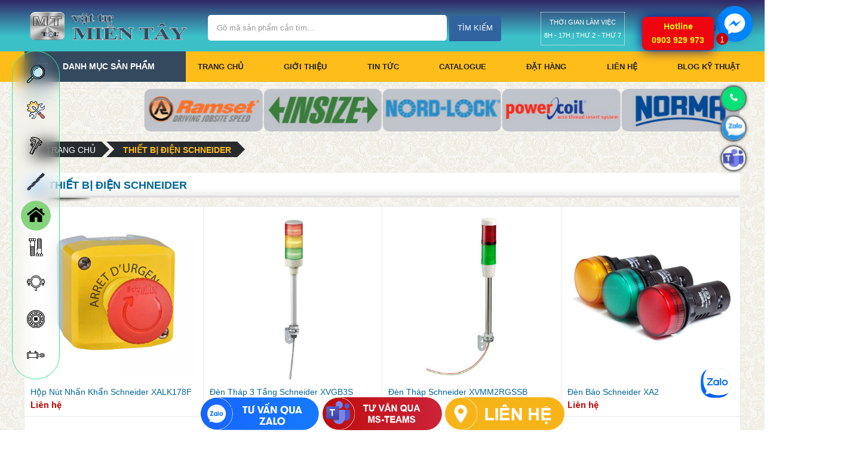

--- FILE ---
content_type: text/html; charset=utf-8
request_url: https://vattumientay.com/thiet-bi-dien-schneider.pc-51.html
body_size: 24593
content:
<!DOCTYPE html>
<html xmlns="http://www.w3.org/1999/xhtml">
<head lang="vi">
    <meta name="viewport" content="width=device-width, initial-scale=1">
    <meta name="language" content="vi">
    <meta http-equiv="Content-Type" content="text/html; charset=UTF-8" />
    <title>Thiết bị điện Schneider | vattumientay.com</title>
    <meta name="keywords" content="Thiết bị điện Schneider" />
	<meta name="thumbnail" />
    <meta name="description" content="Thiết bị điện Schneider (Schneider Electric) l&#224; d&#242;ng thiết bị điện cao cấp được sử dụng rất phổ biến tại Việt Nam do đ&#225;p ứng được c&#225;c y&#234;u cầu kỹ thuật khắt khe trong c&#244;ng nghiệp." />
	<meta http-equiv="X-UA-Compatible" content="IE=edge" />
	<meta http-equiv="refresh" content="5400">
	<meta name='revisit-after' content='1 days' />
    <meta name="google-site-verification" content="ZWaWIVgj49EF9tD23Zry25h1PdySumKXlrS05TvRNUg" />
	<meta name="robots" content="index, follow"/>
	<meta name="googlebot" content="index, follow">
	<meta name="rating" content="General">
	<meta name="geo.region" content="VN-SG" />
	<meta name="geo.placename" content="Ho Chi Minh" />
	<meta name="geo.position" content="10.6869946;106.5939313" />
	<meta name="Search Engines" content=" www.google.com; www.google.com.vn; www.bing.com; www.msn.com; www.presearch.com"/>
	<meta name="msvalidate.01" content="50B419822E02EBF150CEDA82DEE0F652" />
	<meta property="fb:app_id" content="390569428390480"/>
	<meta property="og:type" content="website">
	<meta property="og:url" content=""/>
	<meta property="og:image" content="https://vattumientay.com/Upload/logo-mt.png" />
	<meta property="og:image" />
	<meta property="og:description" content="Thiết bị điện Schneider (Schneider Electric) l&#224; d&#242;ng thiết bị điện cao cấp được sử dụng rất phổ biến tại Việt Nam do đ&#225;p ứng được c&#225;c y&#234;u cầu kỹ thuật khắt khe trong c&#244;ng nghiệp."/>
    <link rel="stylesheet" type="text/css" href="/Assets/css/animate.css">
    <link rel="stylesheet" type="text/css" href="/Assets/css/bootstrap.min.css">
    
	<link rel="stylesheet" href="//code.jquery.com/ui/1.12.1/themes/base/jquery-ui.css">
    <link rel="stylesheet" type="text/css" href="/Assets/css/font-awesome.css">
    <link rel="stylesheet" type="text/css" href="/Assets/css/pe-icon-7-stroke.css">
    <link rel="stylesheet" type="text/css" href="/Assets/css/owl.carousel.css">
    <link rel="stylesheet" type="text/css" href="/Assets/css/chosen.css">
    <link rel="stylesheet" type="text/css" href="/Assets/css/jquery.bxslider.css">
    <link rel="stylesheet" type="text/css" href="/Assets/css/style.css">
	<link rel="stylesheet" type="text/css" href="/Assets/css/jquery.dataTables.min.css">
	<link rel="stylesheet" type="text/css" href="/Assets/css/jquery-table.css">
    
    <link href="https://fonts.googleapis.com/css?family=Open+Sans:300,400,600,600i,700,700i" rel="stylesheet">
    <link href="https://fonts.googleapis.com/css?family=Roboto:300,400,400i,500,500i,700" rel="stylesheet">
<!-- Google Tag Manager -->
<script>(function(w,d,s,l,i){w[l]=w[l]||[];w[l].push({'gtm.start':
new Date().getTime(),event:'gtm.js'});var f=d.getElementsByTagName(s)[0],
j=d.createElement(s),dl=l!='dataLayer'?'&l='+l:'';j.async=true;j.src=
'https://www.googletagmanager.com/gtm.js?id='+i+dl;f.parentNode.insertBefore(j,f);
})(window,document,'script','dataLayer','GTM-TB95R8X');</script>
<!-- End Google Tag Manager -->
<script async src="https://pagead2.googlesyndication.com/pagead/js/adsbygoogle.js?client=ca-pub-7992728623764518"
     crossorigin="anonymous"></script>
</head>
<body class="home index-opt-3">
<div id="fb-root"></div>
<script async defer crossorigin="anonymous" src="https://connect.facebook.net/vi_VN/sdk.js#xfbml=1&version=v3.2&appId=390569428390480&autoLogAppEvents=1"></script>
    <script src="https://connect.facebook.net/en_US/sdk.js#xfbml=1&version=v2.9"></script>
    <script src="https://ajax.googleapis.com/ajax/libs/jquery/2.1.3/jquery.min.js"></script>
    <script>$(document).ready(function () { function detectmob() { if (navigator.userAgent.match(/Android/i) || navigator.userAgent.match(/webOS/i) || navigator.userAgent.match(/iPhone/i) || navigator.userAgent.match(/iPad/i) || navigator.userAgent.match(/iPod/i) || navigator.userAgent.match(/BlackBerry/i) || navigator.userAgent.match(/Windows Phone/i)) { return true; } else { return false; } } var t = { delay: 125, overlay: $(".fb-overlay"), widget: $(".fb-widget"), button: $(".fb-button") }; setTimeout(function () { $("div.fb-livechat").fadeIn() }, 8 * t.delay); if (!detectmob()) { $(".ctrlq").on("click", function (e) { e.preventDefault(), t.overlay.is(":visible") ? (t.overlay.fadeOut(t.delay), t.widget.stop().animate({ bottom: 0, opacity: 0 }, 2 * t.delay, function () { $(this).hide("slow"), t.button.show() })) : t.button.fadeOut("medium", function () { t.widget.stop().show().animate({ bottom: "30px", opacity: 1 }, 2 * t.delay), t.overlay.fadeIn(t.delay) }) }) } });</script>
   <div class="wrapper">
        <form id="block-search-mobile" method="get" class="block-search-mobile">
            <div class="form-content">
                <div class="gcse-search">
                    <a href="#" class="close-block-serach"><span class="icon fa fa-times"></span></a>
                    <input type="text" name="search" placeholder="Gõ sản phẩm cần tìm" class="input-subscribe">
                </div>
            </div>
        </form>
	</div>
   

<!-- HEADER -->
<header class="site-header header-opt-1">
    <!-- header-top -->
	<div class="header-top">
        <div class="container">
            <!-- hotline -->
            <ul class="nav-top-left">
                <li><a href="tel:0903.929.973">Hotline: 0903.929.973</a> | <a href="tel:0903.929.973">Zalo: 0903.929.973</a> | <a href="mailto:vattumientay@gmail.com">Email: vattumientay@gmail.com</a> | <a href="#">Địa chỉ: 2273/32/2 Phạm Thế Hiển, Phường B&#236;nh Đ&#244;ng, Quận 8, TP.Hồ Ch&#237; Minh</a></li>
            </ul><!-- hotline -->
            <!-- heder links -->
            
            <!-- heder links -->
        </div>
    </div>
	<!-- header-top -->
    <!-- header-content -->
    <div class="header-content">
        <div class="container">
            <div class="row">
                <div class="col-md-3 nav-left">
                    <!-- logo -->
                    <strong class="logo">
                        <a href="/"><img src="https://api.vattumientay.com//UploadedFiles/logos/Logo-vattumientay.gif" alt="logo"></a>
                    </strong><!-- logo -->
                </div>
                <div class="col-md-7 nav-mind">
                    <!-- block search -->
                    <div class="block-search">
                        <div class="block-content">
                            
                            <div class="form-search">
                                <form method="get" action="/tim-kiem.html">
                                    <div class="box-group">
                                        <input type="text" class="form-control" name="keyword" id="txtKeyword" placeholder="Gõ mã sản phẩm cần tìm...">
                                        <button class="btn btn-search" type="submit" id="btnSearch"><span>Tìm kiếm</span></button>
                                    </div>
                                </form>
                            </div>
                        </div>
                    </div>
                    <!-- block search -->
                </div>
				
				<!-- block working hour -->
					<div class="col-md-8 nav-right">
                    <div class="work-time">
                    Thời gian làm việc<br>
                    8H - 17H | Thứ 2 - Thứ 7
                </div> 
                </div>
					<!-- block working hour -->
					
                <div class="col-md-2 nav-right">
                    <!-- block mini cart -->
                    <div class="block-minicart dropdown">
                        <a class="minicart" href="/gio-hang.html">
                            <span>Giỏ hàng</span>
                            <span class="counter qty">
                                <span class="cart-icon"><i class="fa fa-shopping-bag" aria-hidden="true"></i></span>
                                <span class="counter-number" style="display: none" id="txtTotalItem"></span>
                            </span>
                            
                        </a>
						
						<style type="text/css">.goog-te-gadget {color: #3bc0c8;}</style>
                        
                    </div><!-- block mini cart -->
                    <a href="" class="hidden-md search-hidden"><span class="pe-7s-search"></span></a>
                    
                </div>
            </div>
        </div>
    </div><!-- header-content -->
    <!-- header-menu-bar -->
    <div class="header-menu-bar header-sticky">
        <div class="header-menu-nav menu-style-2">
            <div class="container">
                <div class="header-menu-nav-inner">


<div id="box-vertical-megamenus" class="box-vertical-megamenus nav-toggle-cat">
    <h4 class="title active">
        <span class="btn-open-mobile home-page">
            <span></span>
            <span></span>
            <span></span>
        </span>
        <span class="title-menu">Danh Mục Sản Phẩm</span>
    </h4>
    <div class="vertical-menu-content">
        <span class="btn-close hidden-md"><i class="fa fa-times" aria-hidden="true"></i></span>
        <ul class="vertical-menu-list">
                <li class="menu-item-has-children arrow item-megamenu">
                    <a href="/bien-tan-veichi-inverter-veichi.pc-583.html" class="dropdown-toggle">Biến Tần Veichi, Inverter Veichi</a>
                    <span class="toggle-submenu hidden-md"></span>
                        <div class="submenu parent-megamenu megamenu" style=" width:900px;">
                            <div class="row">
                                <div class="submenu-banner submenu-banner-menu-1">
                                    <div class="col-md-12">
                                                <div class="col-md-4">
                                                    <div class="dropdown-menu-info">
                                                        
                                                        <div class="dropdown-menu-content">
                                                            <ul class="menu">
                                                                <li class="menu-item"><a href="/bien-tan-inverter-veichi-ac70.pc-588.html">Biến Tần - Inverter Veichi AC70</a></li>
                                                            </ul>
                                                        </div>
                                                    </div>
                                                </div>
                                                <div class="col-md-4">
                                                    <div class="dropdown-menu-info">
                                                        
                                                        <div class="dropdown-menu-content">
                                                            <ul class="menu">
                                                                <li class="menu-item"><a href="/bien-tan-inverter-veichi-ac10.pc-589.html">Biến Tần - Inverter Veichi AC10</a></li>
                                                            </ul>
                                                        </div>
                                                    </div>
                                                </div>
                                                <div class="col-md-4">
                                                    <div class="dropdown-menu-info">
                                                        
                                                        <div class="dropdown-menu-content">
                                                            <ul class="menu">
                                                                <li class="menu-item"><a href="/bien-tan-inverter-veichi-ac300.pc-590.html">Biến Tần - Inverter Veichi AC300</a></li>
                                                            </ul>
                                                        </div>
                                                    </div>
                                                </div>
                                    </div>
                                </div>
                            </div>
                        </div>
                </li>
                <li class="menu-item-has-children arrow item-megamenu">
                    <a href="/dung-cu-cam-tay.pc-1.html" class="dropdown-toggle">DỤNG CỤ CẦM TAY</a>
                    <span class="toggle-submenu hidden-md"></span>
                        <div class="submenu parent-megamenu megamenu" style=" width:900px;">
                            <div class="row">
                                <div class="submenu-banner submenu-banner-menu-1">
                                    <div class="col-md-12">
                                                <div class="col-md-4">
                                                    <div class="dropdown-menu-info">
                                                        <h6 class="dropdown-menu-title">H&#195;NG MAKITA</h6>
                                                        <div class="dropdown-menu-content">
                                                            <ul class="menu">
                                                                    <li class="menu-item"><a href="/may-cat-makita.pc-27.html">M&#225;y cắt Makita</a></li>
                                                                    <li class="menu-item"><a href="/may-khoan-makita.pc-182.html">M&#225;y khoan Makita</a></li>
                                                                    <li class="menu-item"><a href="/may-siet-bulong-makita.pc-70.html">M&#225;y siết bulong Makita</a></li>
                                                                    <li class="menu-item"><a href="/dung-cu-cam-tay-maktec.pc-34.html">Dụng cụ cầm tay Maktec</a></li>
                                                                    <li class="menu-item"><a href="/phu-kien-makita-maktec.pc-248.html">Phụ kiện Makita, Maktec</a></li>
                                                            </ul>
                                                        </div>
                                                    </div>
                                                </div>
                                                <div class="col-md-4">
                                                    <div class="dropdown-menu-info">
                                                        <h6 class="dropdown-menu-title">H&#195;NG BOSCH</h6>
                                                        <div class="dropdown-menu-content">
                                                            <ul class="menu">
                                                                    <li class="menu-item"><a href="/may-cat-bosch.pc-31.html">M&#225;y cắt Bosch</a></li>
                                                                    <li class="menu-item"><a href="/may-khoan-bosch.pc-19.html">M&#225;y khoan Bosch</a></li>
                                                                    <li class="menu-item"><a href="/may-khoan-pin-bosch.pc-183.html">M&#225;y khoan pin Bosch</a></li>
                                                                    <li class="menu-item"><a href="/may-duc-be-tong-bosch.pc-32.html">M&#225;y đục b&#234; t&#244;ng Bosch</a></li>
                                                                    <li class="menu-item"><a href="/may-rua-ap-luc-bosch.pc-195.html">M&#225;y rửa &#225;p lực Bosch</a></li>
                                                            </ul>
                                                        </div>
                                                    </div>
                                                </div>
                                                <div class="col-md-4">
                                                    <div class="dropdown-menu-info">
                                                        <h6 class="dropdown-menu-title">H&#195;NG STANLEY</h6>
                                                        <div class="dropdown-menu-content">
                                                            <ul class="menu">
                                                                    <li class="menu-item"><a href="/may-cat-stanley.pc-190.html">M&#225;y cắt Stanley</a></li>
                                                                    <li class="menu-item"><a href="/may-khoan-stanley.pc-191.html">M&#225;y khoan Stanley</a></li>
                                                                    <li class="menu-item"><a href="/may-khoan-pin-stanley.pc-184.html">M&#225;y khoan pin Stanley</a></li>
                                                                    <li class="menu-item"><a href="/co-le-tua-vit-kim-stanley.pc-73.html">Cờ l&#234;, tua v&#237;t, k&#236;m Stanley</a></li>
                                                                    <li class="menu-item"><a href="/bo-tuyp-luc-giac-stanley.pc-75.html">Bộ tu&#253;p, lục gi&#225;c Stanley</a></li>
                                                            </ul>
                                                        </div>
                                                    </div>
                                                </div>
                                                <div class="col-md-4">
                                                    <div class="dropdown-menu-info">
                                                        <h6 class="dropdown-menu-title">H&#195;NG HIKOKI</h6>
                                                        <div class="dropdown-menu-content">
                                                            <ul class="menu">
                                                                    <li class="menu-item"><a href="/may-cat-hikoki.pc-12.html">M&#225;y cắt Hikoki</a></li>
                                                                    <li class="menu-item"><a href="/may-khoan-hikoki.pc-20.html">M&#225;y khoan Hikoki</a></li>
                                                                    <li class="menu-item"><a href="/may-duc-be-tong-hikoki.pc-109.html">M&#225;y đục b&#234; t&#244;ng Hikoki</a></li>
                                                                    <li class="menu-item"><a href="/may-van-vit-bat-oc-hikoki.pc-142.html">M&#225;y vặn v&#237;t, bắt ốc Hikoki</a></li>
                                                                    <li class="menu-item"><a href="/may-phay-cha-nham-hikoki.pc-143.html">M&#225;y phay, ch&#224; nh&#225;m Hikoki</a></li>
                                                            </ul>
                                                        </div>
                                                    </div>
                                                </div>
                                                <div class="col-md-4">
                                                    <div class="dropdown-menu-info">
                                                        <h6 class="dropdown-menu-title">H&#195;NG INGCO</h6>
                                                        <div class="dropdown-menu-content">
                                                            <ul class="menu">
                                                                    <li class="menu-item"><a href="/dung-cu-do-nghe-ingco.pc-43.html">Dụng cụ, đồ nghề Ingco</a></li>
                                                                    <li class="menu-item"><a href="/thiet-bi-do-ingco.pc-52.html">Thiết bị đo Ingco</a></li>
                                                                    <li class="menu-item"><a href="/dung-cu-dung-pin-ingco.pc-138.html">Dụng cụ d&#249;ng pin Ingco</a></li>
                                                                    <li class="menu-item"><a href="/dung-cu-dung-dien-ingco.pc-105.html">Dụng cụ d&#249;ng điện Ingco</a></li>
                                                                    <li class="menu-item"><a href="/dung-cu-khi-nen-ingco.pc-60.html">Dụng cụ kh&#237; n&#233;n Ingco</a></li>
                                                            </ul>
                                                        </div>
                                                    </div>
                                                </div>
                                                <div class="col-md-4">
                                                    <div class="dropdown-menu-info">
                                                        <h6 class="dropdown-menu-title">H&#195;NG TOTAL</h6>
                                                        <div class="dropdown-menu-content">
                                                            <ul class="menu">
                                                                    <li class="menu-item"><a href="/thiet-bi-do-total.pc-197.html">Thiết bị đo Total</a></li>
                                                                    <li class="menu-item"><a href="/dung-cu-dung-khi-nen-total.pc-229.html">Dụng cụ d&#249;ng kh&#237; n&#233;n Total</a></li>
                                                                    <li class="menu-item"><a href="/dung-cu-dien-total.pc-218.html">Dụng cụ điện Total</a></li>
                                                                    <li class="menu-item"><a href="/dung-cu-dung-pin-total.pc-139.html">Dụng cụ d&#249;ng pin Total</a></li>
                                                                    <li class="menu-item"><a href="/cong-cu-dung-cu-total.pc-178.html">C&#244;ng cụ, dụng cụ Total</a></li>
                                                            </ul>
                                                        </div>
                                                    </div>
                                                </div>
                                    </div>
                                </div>
                            </div>
                        </div>
                </li>
                <li class="menu-item-has-children arrow item-megamenu">
                    <a href="/dung-cu-co-khi.pc-61.html" class="dropdown-toggle">DỤNG CỤ CƠ KH&#205;</a>
                    <span class="toggle-submenu hidden-md"></span>
                        <div class="submenu parent-megamenu megamenu" style=" width:900px;">
                            <div class="row">
                                <div class="submenu-banner submenu-banner-menu-1">
                                    <div class="col-md-12">
                                                <div class="col-md-4">
                                                    <div class="dropdown-menu-info">
                                                        <h6 class="dropdown-menu-title">Dụng cụ nh&#224; m&#225;y</h6>
                                                        <div class="dropdown-menu-content">
                                                            <ul class="menu">
                                                                    <li class="menu-item"><a href="/dung-cu-do-nghe-tone.pc-69.html">Dụng cụ, đồ nghề Tone</a></li>
                                                                    <li class="menu-item"><a href="/dung-cu-cam-tay-toptul.pc-71.html">Dụng cụ cầm tay Toptul</a></li>
                                                                    <li class="menu-item"><a href="/dung-cu-do-luong-shinwa.pc-220.html">Dụng cụ đo lường Shinwa</a></li>
                                                                    <li class="menu-item"><a href="/dung-cu-tong-hop-kawasaki.pc-214.html">Dụng cụ tổng hợp Kawasaki</a></li>
                                                                    <li class="menu-item"><a href="/dung-cu-cam-tay-elora.pc-72.html">Dụng cụ cầm tay Elora</a></li>
                                                            </ul>
                                                        </div>
                                                    </div>
                                                </div>
                                                <div class="col-md-4">
                                                    <div class="dropdown-menu-info">
                                                        <h6 class="dropdown-menu-title">DỤNG CỤ SỬA CHỮA</h6>
                                                        <div class="dropdown-menu-content">
                                                            <ul class="menu">
                                                                    <li class="menu-item"><a href="/dung-cu-cam-tay-vessel.pc-18.html">Dụng cụ cầm tay Vessel</a></li>
                                                                    <li class="menu-item"><a href="/sung-phun-son-anest-iwata.pc-65.html">S&#250;ng phun sơn Anest Iwata</a></li>
                                                                    <li class="menu-item"><a href="/sung-phun-son-prona.pc-66.html">S&#250;ng phun sơn Prona</a></li>
                                                                    <li class="menu-item"><a href="/sung-phun-son-gestar.pc-67.html">S&#250;ng phun sơn Gestar</a></li>
                                                                    <li class="menu-item"><a href="/dung-cu-cam-tay-asaki.pc-219.html">Dụng cụ cầm tay Asaki</a></li>
                                                            </ul>
                                                        </div>
                                                    </div>
                                                </div>
                                                <div class="col-md-4">
                                                    <div class="dropdown-menu-info">
                                                        <h6 class="dropdown-menu-title">Dụng cụ kh&#225;c</h6>
                                                        <div class="dropdown-menu-content">
                                                            <ul class="menu">
                                                                    <li class="menu-item"><a href="/may-khoan-powerbor.pc-22.html">M&#225;y khoan Powerbor</a></li>
                                                                    <li class="menu-item"><a href="/may-khoan-nitto.pc-23.html">M&#225;y khoan Nitto</a></li>
                                                                    <li class="menu-item"><a href="/may-khoan-ktk.pc-24.html">M&#225;y khoan KTK</a></li>
                                                                    <li class="menu-item"><a href="/may-duc-be-tong-toku.pc-36.html">M&#225;y đục b&#234; t&#244;ng Toku</a></li>
                                                                    <li class="menu-item"><a href="/may-khoan-tu-bds.pc-217.html">M&#225;y khoan từ BDS</a></li>
                                                            </ul>
                                                        </div>
                                                    </div>
                                                </div>
                                    </div>
                                </div>
                            </div>
                        </div>
                </li>
                <li class="menu-item-has-children arrow item-megamenu">
                    <a href="/vat-tu-co-khi.pc-82.html" class="dropdown-toggle">VẬT TƯ CƠ KH&#205;</a>
                    <span class="toggle-submenu hidden-md"></span>
                        <div class="submenu parent-megamenu megamenu" style=" width:900px;">
                            <div class="row">
                                <div class="submenu-banner submenu-banner-menu-1">
                                    <div class="col-md-12">
                                                <div class="col-md-4">
                                                    <div class="dropdown-menu-info">
                                                        <h6 class="dropdown-menu-title">Đ&#193; M&#192;I, GIẤY NH&#193;M</h6>
                                                        <div class="dropdown-menu-content">
                                                            <ul class="menu">
                                                                    <li class="menu-item"><a href="/da-cat-hai-duong.pc-84.html">Đ&#225; cắt Hải Dương</a></li>
                                                                    <li class="menu-item"><a href="/da-mai-da-cat-bosch.pc-187.html">Đ&#225; m&#224;i, đ&#225; cắt Bosch</a></li>
                                                                    <li class="menu-item"><a href="/da-mai-hang-khac.pc-86.html">Đ&#225; m&#224;i h&#227;ng kh&#225;c</a></li>
                                                                    <li class="menu-item"><a href="/da-mai-hai-duong.pc-91.html">Đ&#225; m&#224;i Hải Dương</a></li>
                                                                    <li class="menu-item"><a href="/giay-nham-sandpaper.pc-93.html">Giấy nh&#225;m - Sandpaper</a></li>
                                                            </ul>
                                                        </div>
                                                    </div>
                                                </div>
                                                <div class="col-md-4">
                                                    <div class="dropdown-menu-info">
                                                        <h6 class="dropdown-menu-title">PHỤ KIỆN ỐNG</h6>
                                                        <div class="dropdown-menu-content">
                                                            <ul class="menu">
                                                                    <li class="menu-item"><a href="/phu-kien-ong-thep.pc-26.html">Phụ kiện ống th&#233;p</a></li>
                                                                    <li class="menu-item"><a href="/phu-kien-ong-inox.pc-87.html">Phụ kiện ống inox</a></li>
                                                                    <li class="menu-item"><a href="/mat-bich-thep-inox.pc-90.html">Mặt b&#237;ch th&#233;p, inox</a></li>
                                                                    <li class="menu-item"><a href="/khop-noi-mem.pc-92.html">Khớp nối mềm</a></li>
                                                                    <li class="menu-item"><a href="/van-cong-nghiep.pc-57.html">Van C&#244;ng Nghiệp</a></li>
                                                            </ul>
                                                        </div>
                                                    </div>
                                                </div>
                                                <div class="col-md-4">
                                                    <div class="dropdown-menu-info">
                                                        <h6 class="dropdown-menu-title">KEO D&#193;N C&#212;NG NGHIỆP</h6>
                                                        <div class="dropdown-menu-content">
                                                            <ul class="menu">
                                                                    <li class="menu-item"><a href="/keo-chuyen-dung-x’traseal.pc-235.html">Keo chuy&#234;n d&#249;ng X’traseal</a></li>
                                                                    <li class="menu-item"><a href="/keo-silicone-apollo.pc-112.html">Keo silicone Apollo</a></li>
                                                                    <li class="menu-item"><a href="/bang-keo-day-rut.pc-111.html">Băng keo - D&#226;y r&#250;t</a></li>
                                                                    <li class="menu-item"><a href="/keo-dan-selleys-loctite.pc-89.html">Keo d&#225;n Selleys, Loctite</a></li>
                                                                    <li class="menu-item"><a href="/keo-ab-2-thanh-phan.pc-200.html">Keo AB - 2 th&#224;nh phần</a></li>
                                                            </ul>
                                                        </div>
                                                    </div>
                                                </div>
                                                <div class="col-md-4">
                                                    <div class="dropdown-menu-info">
                                                        <h6 class="dropdown-menu-title">MŨI KHOAN</h6>
                                                        <div class="dropdown-menu-content">
                                                            <ul class="menu">
                                                                    <li class="menu-item"><a href="/mui-khoan-nachi.pc-102.html">Mũi khoan Nachi</a></li>
                                                                    <li class="menu-item"><a href="/mui-khoan-bosch.pc-25.html">Mũi khoan Bosch</a></li>
                                                                    <li class="menu-item"><a href="/mui-khoan-makita.pc-194.html">Mũi khoan Makita</a></li>
                                                                    <li class="menu-item"><a href="/mui-khoan-go-cac-loai.pc-169.html">Mũi khoan gỗ c&#225;c loại</a></li>
                                                                    <li class="menu-item"><a href="/mui-khoet-jmg-hbm.pc-239.html">Mũi Kho&#233;t JMG - HBM</a></li>
                                                            </ul>
                                                        </div>
                                                    </div>
                                                </div>
                                                <div class="col-md-4">
                                                    <div class="dropdown-menu-info">
                                                        <h6 class="dropdown-menu-title">MŨI TARO, MŨI TIỆN</h6>
                                                        <div class="dropdown-menu-content">
                                                            <ul class="menu">
                                                                    <li class="menu-item"><a href="/dao-tien-cac-loai.pc-106.html">Dao tiện c&#225;c loại</a></li>
                                                                    <li class="menu-item"><a href="/dao-tien-kyocera.pc-245.html">Dao tiện Kyocera</a></li>
                                                                    <li class="menu-item"><a href="/mui-taro-yamawa.pc-215.html">Mũi taro Yamawa</a></li>
                                                                    <li class="menu-item"><a href="/taro-ban-ren-skc.pc-193.html">Taro b&#224;n ren SKC</a></li>
                                                                    <li class="menu-item"><a href="/mui-khoan-unika.pc-56.html">Mũi khoan Unika</a></li>
                                                            </ul>
                                                        </div>
                                                    </div>
                                                </div>
                                                <div class="col-md-4">
                                                    <div class="dropdown-menu-info">
                                                        <h6 class="dropdown-menu-title">DẦU MỠ - PHỤ GIA</h6>
                                                        <div class="dropdown-menu-content">
                                                            <ul class="menu">
                                                                    <li class="menu-item"><a href="/giay-tham-hoa-chat.pc-136.html">Giấy thấm h&#243;a chất</a></li>
                                                                    <li class="menu-item"><a href="/dau-mo-cong-nghiep.pc-211.html">Dầu mỡ c&#244;ng nghiệp</a></li>
                                                                    <li class="menu-item"><a href="/dau-thuy-luc-gressol.pc-213.html">Dầu thủy lực Gressol</a></li>
                                                                    <li class="menu-item"><a href="/son-xit-atm.pc-174.html">Sơn Xịt ATM</a></li>
                                                                    <li class="menu-item"><a href="/thiet-bi-bom-mo-kocu.pc-250.html">Thiết bị bơm mỡ Kocu</a></li>
                                                            </ul>
                                                        </div>
                                                    </div>
                                                </div>
                                    </div>
                                </div>
                            </div>
                        </div>
                </li>
                <li class="menu-item-has-children arrow item-megamenu">
                    <a href="/dung-cu-han-cat.pc-166.html" class="dropdown-toggle">DỤNG CỤ H&#192;N CẮT</a>
                    <span class="toggle-submenu hidden-md"></span>
                        <div class="submenu parent-megamenu megamenu" style=" width:900px;">
                            <div class="row">
                                <div class="submenu-banner submenu-banner-menu-1">
                                    <div class="col-md-12">
                                                <div class="col-md-4">
                                                    <div class="dropdown-menu-info">
                                                        <h6 class="dropdown-menu-title">Thương hiệu Jasic</h6>
                                                        <div class="dropdown-menu-content">
                                                            <ul class="menu">
                                                                    <li class="menu-item"><a href="/may-han-que-jasic.pc-13.html">M&#225;y h&#224;n que JASIC</a></li>
                                                                    <li class="menu-item"><a href="/may-han-tig-jasic.pc-14.html">M&#225;y h&#224;n TIG JASIC</a></li>
                                                                    <li class="menu-item"><a href="/may-han-mig-jasic.pc-162.html">M&#225;y h&#224;n MIG JASIC</a></li>
                                                                    <li class="menu-item"><a href="/may-cat-plasma-jasic.pc-29.html">M&#225;y cắt plasma JASIC</a></li>
                                                                    <li class="menu-item"><a href="/thiet-bi-dien-tu-prokit’s.pc-216.html">Thiết bị điện tử Prokit’s</a></li>
                                                            </ul>
                                                        </div>
                                                    </div>
                                                </div>
                                                <div class="col-md-4">
                                                    <div class="dropdown-menu-info">
                                                        <h6 class="dropdown-menu-title">QUE H&#192;N, D&#194;Y H&#192;N</h6>
                                                        <div class="dropdown-menu-content">
                                                            <ul class="menu">
                                                                    <li class="menu-item"><a href="/que-han-kiswel.pc-95.html">Que h&#224;n Kiswel</a></li>
                                                                    <li class="menu-item"><a href="/que-han-kim-tin.pc-96.html">Que h&#224;n Kim T&#237;n</a></li>
                                                                    <li class="menu-item"><a href="/que-han-kobelco.pc-97.html">Que h&#224;n Kobelco</a></li>
                                                                    <li class="menu-item"><a href="/que-han-gemini.pc-98.html">Que h&#224;n Gemini</a></li>
                                                                    <li class="menu-item"><a href="/phu-kien-han-cac-loai.pc-108.html">Phụ kiện h&#224;n c&#225;c loại</a></li>
                                                            </ul>
                                                        </div>
                                                    </div>
                                                </div>
                                                <div class="col-md-4">
                                                    <div class="dropdown-menu-info">
                                                        <h6 class="dropdown-menu-title">Thương hiệu kh&#225;c</h6>
                                                        <div class="dropdown-menu-content">
                                                            <ul class="menu">
                                                                    <li class="menu-item"><a href="/rua-cat-gio-da.pc-30.html">R&#249;a cắt gi&#243; đ&#225;</a></li>
                                                                    <li class="menu-item"><a href="/may-han-total.pc-28.html">M&#225;y h&#224;n Total</a></li>
                                                                    <li class="menu-item"><a href="/may-han-tan-thanh.pc-185.html">M&#225;y h&#224;n T&#226;n Th&#224;nh</a></li>
                                                                    <li class="menu-item"><a href="/may-han-hong-ky.pc-64.html">M&#225;y h&#224;n Hồng K&#253;</a></li>
                                                                    <li class="menu-item"><a href="/phu-kien-phay-tien-vertex.pc-157.html">Phụ kiện phay tiện Vertex</a></li>
                                                            </ul>
                                                        </div>
                                                    </div>
                                                </div>
                                    </div>
                                </div>
                            </div>
                        </div>
                </li>
                <li class="menu-item-has-children arrow item-megamenu">
                    <a href="/thiet-bi-do-luong.pc-116.html" class="dropdown-toggle">THIẾT BỊ ĐO LƯỜNG</a>
                    <span class="toggle-submenu hidden-md"></span>
                        <div class="submenu parent-megamenu megamenu" style=" width:900px;">
                            <div class="row">
                                <div class="submenu-banner submenu-banner-menu-1">
                                    <div class="col-md-12">
                                                <div class="col-md-4">
                                                    <div class="dropdown-menu-info">
                                                        <h6 class="dropdown-menu-title">Đồng hồ đo Mitutoyo</h6>
                                                        <div class="dropdown-menu-content">
                                                            <ul class="menu">
                                                                    <li class="menu-item"><a href="/dong-ho-do-do-day-vat-lieu-mitutoyo-giup-thuc-hien-do-luong-nhieu-loai-vat-lieu-mong-khac-nhau-voi-do-chia-nho-001mm-san-pham-dam-bao-cho-ket-qua-chinh-xac-de-dang-su-dung.pc-303.html">Đồng hồ đo độ d&#224;y vật liệu Mitutoyo gi&#250;p thực hiện đo lường nhiều loại vật liệu mỏng kh&#225;c nhau với độ chia nhỏ 0,01mm. Sản phẩm đảm bảo cho kết quả ch&#237;nh x&#225;c, dễ d&#224;ng sử dụng.</a></li>
                                                                    <li class="menu-item"><a href="/dong-ho-so-co-khi-mitutoyo.pc-310.html">Đồng Hồ So Cơ Kh&#237; Mitutoyo</a></li>
                                                                    <li class="menu-item"><a href="/dong-ho-do-lo-mitutoyo.pc-307.html">Đồng hồ đo lỗ Mitutoyo</a></li>
                                                                    <li class="menu-item"><a href="/thuoc-do-do-day-mitutoyo.pc-305.html">Thước đo độ d&#224;y Mitutoyo</a></li>
                                                            </ul>
                                                        </div>
                                                    </div>
                                                </div>
                                                <div class="col-md-4">
                                                    <div class="dropdown-menu-info">
                                                        <h6 class="dropdown-menu-title">Panme chuyen dung Mitutoyo</h6>
                                                        <div class="dropdown-menu-content">
                                                            <ul class="menu">
                                                                    <li class="menu-item"><a href="/duong-kiem-nhanh-mitutoyo.pc-318.html">Dưỡng kiểm nhanh Mitutoyo</a></li>
                                                                    <li class="menu-item"><a href="/panme-do-sau-mitutoyo.pc-319.html">Panme đo s&#226;u Mitutoyo</a></li>
                                                                    <li class="menu-item"><a href="/panme-do-ranh-mitutoyo.pc-320.html">Panme đo r&#227;nh Mitutoyo</a></li>
                                                                    <li class="menu-item"><a href="/panme-do-ren-mitutoyo.pc-321.html">Panme đo ren Mitutoyo</a></li>
                                                            </ul>
                                                        </div>
                                                    </div>
                                                </div>
                                                <div class="col-md-4">
                                                    <div class="dropdown-menu-info">
                                                        
                                                        <div class="dropdown-menu-content">
                                                            <ul class="menu">
                                                                <li class="menu-item"><a href="/nivo-can-bang-may-rsk.pc-644.html">Nivo C&#226;n Bằng M&#225;y RSK</a></li>
                                                            </ul>
                                                        </div>
                                                    </div>
                                                </div>
                                                <div class="col-md-4">
                                                    <div class="dropdown-menu-info">
                                                        <h6 class="dropdown-menu-title">Thước cặp Mitutoyo</h6>
                                                        <div class="dropdown-menu-content">
                                                            <ul class="menu">
                                                                    <li class="menu-item"><a href="/thuoc-do-do-sau-mitutoyo.pc-308.html">Thước đo độ s&#226;u Mitutoyo</a></li>
                                                                    <li class="menu-item"><a href="/thuoc-cap-dien-tu-mitutoyo.pc-311.html">Thước cặp điện tử Mitutoyo</a></li>
                                                                    <li class="menu-item"><a href="/thuoc-cap-co-khi-mitutoyo.pc-312.html">Thước cặp cơ kh&#237; Mitutoyo</a></li>
                                                                    <li class="menu-item"><a href="/thuoc-do-goc-mitutoyo.pc-322.html">Thước đo g&#243;c Mitutoyo</a></li>
                                                                    <li class="menu-item"><a href="/empty.pc-309.html">Empty</a></li>
                                                            </ul>
                                                        </div>
                                                    </div>
                                                </div>
                                                <div class="col-md-4">
                                                    <div class="dropdown-menu-info">
                                                        <h6 class="dropdown-menu-title">Panme Mitutoyo</h6>
                                                        <div class="dropdown-menu-content">
                                                            <ul class="menu">
                                                                    <li class="menu-item"><a href="/panme-co-khi-mitutoyo.pc-313.html">Panme cơ kh&#237; Mitutoyo</a></li>
                                                                    <li class="menu-item"><a href="/panme-do-ngoai-dien-tu.pc-314.html">Panme Đo Ngo&#224;i Điện Tử</a></li>
                                                                    <li class="menu-item"><a href="/panme-do-trong-mitutoyo.pc-315.html">Panme đo trong Mitutoyo</a></li>
                                                                    <li class="menu-item"><a href="/panme-do-lo-mitutoyo.pc-316.html">Panme đo lỗ Mitutoyo</a></li>
                                                            </ul>
                                                        </div>
                                                    </div>
                                                </div>
                                                <div class="col-md-4">
                                                    <div class="dropdown-menu-info">
                                                        <h6 class="dropdown-menu-title">Dụng cụ đo chuẩn Mitutoyo</h6>
                                                        <div class="dropdown-menu-content">
                                                            <ul class="menu">
                                                            </ul>
                                                        </div>
                                                    </div>
                                                </div>
                                                <div class="col-md-4">
                                                    <div class="dropdown-menu-info">
                                                        
                                                        <div class="dropdown-menu-content">
                                                            <ul class="menu">
                                                                <li class="menu-item"><a href="/thuoc-do-mittutoyo.pc-148.html">Thước đo Mittutoyo</a></li>
                                                            </ul>
                                                        </div>
                                                    </div>
                                                </div>
                                                <div class="col-md-4">
                                                    <div class="dropdown-menu-info">
                                                        
                                                        <div class="dropdown-menu-content">
                                                            <ul class="menu">
                                                                <li class="menu-item"><a href="/dung-cu-cam-tay-niigata.pc-35.html">Dụng cụ cầm tay Niigata</a></li>
                                                            </ul>
                                                        </div>
                                                    </div>
                                                </div>
                                                <div class="col-md-4">
                                                    <div class="dropdown-menu-info">
                                                        
                                                        <div class="dropdown-menu-content">
                                                            <ul class="menu">
                                                                <li class="menu-item"><a href="/may-do-mitutoyo.pc-156.html">M&#225;y đo Mitutoyo</a></li>
                                                            </ul>
                                                        </div>
                                                    </div>
                                                </div>
                                                <div class="col-md-4">
                                                    <div class="dropdown-menu-info">
                                                        
                                                        <div class="dropdown-menu-content">
                                                            <ul class="menu">
                                                                <li class="menu-item"><a href="/phu-kien-mitutoyo.pc-236.html">Phụ kiện Mitutoyo</a></li>
                                                            </ul>
                                                        </div>
                                                    </div>
                                                </div>
                                                <div class="col-md-4">
                                                    <div class="dropdown-menu-info">
                                                        
                                                        <div class="dropdown-menu-content">
                                                            <ul class="menu">
                                                                <li class="menu-item"><a href="/may-do-do-man-trong-nuoc.pc-240.html">M&#225;y đo độ mặn trong nước</a></li>
                                                            </ul>
                                                        </div>
                                                    </div>
                                                </div>
                                    </div>
                                </div>
                            </div>
                        </div>
                </li>
                <li class="menu-item-has-children arrow item-megamenu">
                    <a href="/thiet-bi-nang-ha.pc-76.html" class="dropdown-toggle">THIẾT BỊ N&#194;NG HẠ</a>
                    <span class="toggle-submenu hidden-md"></span>
                        <div class="submenu parent-megamenu megamenu" style=" width:900px;">
                            <div class="row">
                                <div class="submenu-banner submenu-banner-menu-1">
                                    <div class="col-md-12">
                                                <div class="col-md-4">
                                                    <div class="dropdown-menu-info">
                                                        
                                                        <div class="dropdown-menu-content">
                                                            <ul class="menu">
                                                                <li class="menu-item"><a href="/day-be-cau-hang.pc-77.html">D&#194;Y BẸ CẨU H&#192;NG</a></li>
                                                            </ul>
                                                        </div>
                                                    </div>
                                                </div>
                                                <div class="col-md-4">
                                                    <div class="dropdown-menu-info">
                                                        <h6 class="dropdown-menu-title">C&#193;P TH&#201;P, D&#194;Y X&#205;CH</h6>
                                                        <div class="dropdown-menu-content">
                                                            <ul class="menu">
                                                            </ul>
                                                        </div>
                                                    </div>
                                                </div>
                                                <div class="col-md-4">
                                                    <div class="dropdown-menu-info">
                                                        
                                                        <div class="dropdown-menu-content">
                                                            <ul class="menu">
                                                                <li class="menu-item"><a href="/moc-cau-kep-ton.pc-79.html">M&#211;C CẨU, KẸP T&#212;N</a></li>
                                                            </ul>
                                                        </div>
                                                    </div>
                                                </div>
                                                <div class="col-md-4">
                                                    <div class="dropdown-menu-info">
                                                        <h6 class="dropdown-menu-title">PA LĂNG NITTO</h6>
                                                        <div class="dropdown-menu-content">
                                                            <ul class="menu">
                                                            </ul>
                                                        </div>
                                                    </div>
                                                </div>
                                                <div class="col-md-4">
                                                    <div class="dropdown-menu-info">
                                                        
                                                        <div class="dropdown-menu-content">
                                                            <ul class="menu">
                                                                <li class="menu-item"><a href="/con-doi-thuy-luc.pc-81.html">CON ĐỘI THỦY LỰC</a></li>
                                                            </ul>
                                                        </div>
                                                    </div>
                                                </div>
                                                <div class="col-md-4">
                                                    <div class="dropdown-menu-info">
                                                        
                                                        <div class="dropdown-menu-content">
                                                            <ul class="menu">
                                                                <li class="menu-item"><a href="/rua-keo-masada.pc-99.html">R&#217;A K&#201;O MASADA</a></li>
                                                            </ul>
                                                        </div>
                                                    </div>
                                                </div>
                                                <div class="col-md-4">
                                                    <div class="dropdown-menu-info">
                                                        
                                                        <div class="dropdown-menu-content">
                                                            <ul class="menu">
                                                                <li class="menu-item"><a href="/kich-ca-sau.pc-207.html">K&#205;CH C&#193; SẤU</a></li>
                                                            </ul>
                                                        </div>
                                                    </div>
                                                </div>
                                                <div class="col-md-4">
                                                    <div class="dropdown-menu-info">
                                                        
                                                        <div class="dropdown-menu-content">
                                                            <ul class="menu">
                                                                <li class="menu-item"><a href="/may-kim-ep-cos-thuy-luc.pc-255.html">M&#225;y - K&#236;m &#233;p cos thủy lực</a></li>
                                                            </ul>
                                                        </div>
                                                    </div>
                                                </div>
                                                <div class="col-md-4">
                                                    <div class="dropdown-menu-info">
                                                        
                                                        <div class="dropdown-menu-content">
                                                            <ul class="menu">
                                                                <li class="menu-item"><a href="/tang-do-ma-ni.pc-103.html">TĂNG ĐƠ - MA N&#205;</a></li>
                                                            </ul>
                                                        </div>
                                                    </div>
                                                </div>
                                    </div>
                                </div>
                            </div>
                        </div>
                </li>
                <li class="menu-item-has-children arrow item-megamenu">
                    <a href="/thiet-bi-dien.pc-8.html" class="dropdown-toggle">THIẾT BỊ ĐIỆN</a>
                    <span class="toggle-submenu hidden-md"></span>
                        <div class="submenu parent-megamenu megamenu" style=" width:900px;">
                            <div class="row">
                                <div class="submenu-banner submenu-banner-menu-1">
                                    <div class="col-md-12">
                                                <div class="col-md-4">
                                                    <div class="dropdown-menu-info">
                                                        <h6 class="dropdown-menu-title">MOTOR - BƠM ĐIỆN</h6>
                                                        <div class="dropdown-menu-content">
                                                            <ul class="menu">
                                                                    <li class="menu-item"><a href="/may-bom-nuoc-teco.pc-40.html">M&#225;y bơm nước Teco</a></li>
                                                                    <li class="menu-item"><a href="/motor-dien-wansin.pc-41.html">Motor điện Wansin</a></li>
                                                                    <li class="menu-item"><a href="/may-bom-ebara.pc-144.html">M&#225;y Bơm Ebara</a></li>
                                                                    <li class="menu-item"><a href="/motor-rung-oli.pc-233.html">Motor rung OLI</a></li>
                                                                    <li class="menu-item"><a href="/bom-nuoc-ntp.pc-101.html">Bơm nước NTP</a></li>
                                                                    <li class="menu-item"><a href="/thiet-bi-tu-dong-hoa.pc-256.html">Thiết bị tự động h&#243;a</a></li>
                                                            </ul>
                                                        </div>
                                                    </div>
                                                </div>
                                                <div class="col-md-4">
                                                    <div class="dropdown-menu-info">
                                                        <h6 class="dropdown-menu-title">THIẾT BỊ ĐIỆN</h6>
                                                        <div class="dropdown-menu-content">
                                                            <ul class="menu">
                                                                    <li class="menu-item"><a href="/thiet-bi-dien-tu-bu.pc-488.html">Thiết bị điện - Tụ b&#249;</a></li>
                                                                    <li class="menu-item"><a href="/thiet-bi-dien-hager.pc-146.html">Thiết bị điện Hager</a></li>
                                                                    <li class="menu-item"><a href="/thiet-bi-dien-bals.pc-222.html">Thiết bị điện Bals</a></li>
                                                                    <li class="menu-item"><a href="/thiet-bi-dien-lioa.pc-231.html">Thiết bị điện Lioa</a></li>
                                                                    <li class="menu-item"><a href="/thiet-bi-dien-rang-dong.pc-238.html">Thiết bị điện Rạng Đ&#244;ng</a></li>
                                                                    <li class="menu-item"><a href="/thiet-bi-dien-dien-quang.pc-198.html">Thiết bị điện Điện Quang</a></li>
                                                            </ul>
                                                        </div>
                                                    </div>
                                                </div>
                                                <div class="col-md-4">
                                                    <div class="dropdown-menu-info">
                                                        <h6 class="dropdown-menu-title">Đ&#200;N CHIẾU S&#193;NG</h6>
                                                        <div class="dropdown-menu-content">
                                                            <ul class="menu">
                                                                    <li class="menu-item"><a href="/bong-den-led-philips.pc-199.html">B&#243;ng đ&#232;n Led Philips</a></li>
                                                                    <li class="menu-item"><a href="/den-su-co-kentom.pc-16.html">Đ&#232;n Sự Cố Kentom</a></li>
                                                                    <li class="menu-item"><a href="/thiet-bi-dien-mpe.pc-224.html">Thiết bị điện MPE</a></li>
                                                                    <li class="menu-item"><a href="/thiet-bi-dien-osram.pc-225.html">Thiết bị điện Osram</a></li>
                                                                    <li class="menu-item"><a href="/thiet-bi-dien-duhal.pc-226.html">Thiết bị điện Duhal</a></li>
                                                                    <li class="menu-item"><a href="/den-led-paragon.pc-227.html">Đ&#232;n Led Paragon</a></li>
                                                            </ul>
                                                        </div>
                                                    </div>
                                                </div>
                                    </div>
                                </div>
                            </div>
                        </div>
                </li>
                <li class="menu-item-has-children arrow item-megamenu">
                    <a href="/vat-tu-nganh-dien.pc-10.html" class="dropdown-toggle">VẬT TƯ NG&#192;NH ĐIỆN</a>
                    <span class="toggle-submenu hidden-md"></span>
                        <div class="submenu parent-megamenu megamenu" style=" width:900px;">
                            <div class="row">
                                <div class="submenu-banner submenu-banner-menu-1">
                                    <div class="col-md-12">
                                                <div class="col-md-4">
                                                    <div class="dropdown-menu-info">
                                                        <h6 class="dropdown-menu-title">C&#193;P ĐIỆN, ỐNG ĐIỆN</h6>
                                                        <div class="dropdown-menu-content">
                                                            <ul class="menu">
                                                                    <li class="menu-item"><a href="/cap-dien-cadivi.pc-46.html">C&#225;p điện Cadivi</a></li>
                                                                    <li class="menu-item"><a href="/cap-dien-daphaco.pc-48.html">C&#225;p điện Daphaco</a></li>
                                                                    <li class="menu-item"><a href="/day-dong-cac-loai.pc-107.html">D&#226;y đồng c&#225;c loại</a></li>
                                                                    <li class="menu-item"><a href="/thiet-bi-dien-dan-dung.pc-49.html">Thiết bị điện d&#226;n dụng</a></li>
                                                                    <li class="menu-item"><a href="/ong-phu-kien-day-dien.pc-58.html">Ống, phụ kiện d&#226;y điện</a></li>
                                                                    <li class="menu-item"><a href="/cap-dien-dieu-khien.pc-47.html">C&#225;p điện điều khiển</a></li>
                                                            </ul>
                                                        </div>
                                                    </div>
                                                </div>
                                                <div class="col-md-4">
                                                    <div class="dropdown-menu-info">
                                                        <h6 class="dropdown-menu-title">ĐIỆN C&#212;NG NGHIỆP</h6>
                                                        <div class="dropdown-menu-content">
                                                            <ul class="menu">
                                                                    <li class="menu-item"><a href="/thiet-bi-dien-schneider.pc-51.html">Thiết bị điện Schneider</a></li>
                                                                    <li class="menu-item"><a href="/thiet-bi-dien-panasonic.pc-59.html">Thiết bị điện Panasonic</a></li>
                                                                    <li class="menu-item"><a href="/thiet-bi-dien-mitsubishi.pc-196.html">Thiết bị điện Mitsubishi</a></li>
                                                                    <li class="menu-item"><a href="/thiet-bi-dien-idec.pc-232.html">Thiết bị điện Idec</a></li>
                                                                    <li class="menu-item"><a href="/thiet-bi-dien-omron.pc-241.html">Thiết bị điện Omron</a></li>
                                                                    <li class="menu-item"><a href="/thiet-bi-dien-hang-ls.pc-33.html">Thiết bị điện h&#227;ng LS</a></li>
                                                            </ul>
                                                        </div>
                                                    </div>
                                                </div>
                                                <div class="col-md-4">
                                                    <div class="dropdown-menu-info">
                                                        <h6 class="dropdown-menu-title">CẦU CH&#204;, RELAY</h6>
                                                        <div class="dropdown-menu-content">
                                                            <ul class="menu">
                                                                    <li class="menu-item"><a href="/phu-kien-tu-dien-omega.pc-237.html">Phụ kiện tủ điện Omega</a></li>
                                                                    <li class="menu-item"><a href="/ro-le-nut-nhan-hanyoung.pc-55.html">Rơ le, n&#250;t nhấn Hanyoung</a></li>
                                                                    <li class="menu-item"><a href="/thiet-bi-dien-mikro.pc-223.html">Thiết bị điện Mikro</a></li>
                                                                    <li class="menu-item"><a href="/dau-cosse-ha-the.pc-54.html">Đầu cosse hạ thế</a></li>
                                                                    <li class="menu-item"><a href="/thiet-bi-dien-fotek.pc-85.html">Thiết bị điện Fotek</a></li>
                                                                    <li class="menu-item"><a href="/thiet-bi-dien-autonics.pc-249.html">Thiết bị điện Autonics</a></li>
                                                            </ul>
                                                        </div>
                                                    </div>
                                                </div>
                                    </div>
                                </div>
                            </div>
                        </div>
                </li>
                <li class="menu-item-has-children arrow item-megamenu">
                    <a href="/vat-tu-cong-nghiep.pc-115.html" class="dropdown-toggle">VẬT TƯ C&#212;NG NGHIỆP</a>
                    <span class="toggle-submenu hidden-md"></span>
                        <div class="submenu parent-megamenu megamenu" style=" width:900px;">
                            <div class="row">
                                <div class="submenu-banner submenu-banner-menu-1">
                                    <div class="col-md-12">
                                                <div class="col-md-4">
                                                    <div class="dropdown-menu-info">
                                                        <h6 class="dropdown-menu-title">VẬT TƯ C&#212;NG NGHIỆP</h6>
                                                        <div class="dropdown-menu-content">
                                                            <ul class="menu">
                                                                    <li class="menu-item"><a href="/bulong-dai-oc.pc-131.html">Bulong, đai ốc</a></li>
                                                                    <li class="menu-item"><a href="/bao-ho-lao-dong.pc-132.html">Bảo hộ lao động</a></li>
                                                                    <li class="menu-item"><a href="/phe-gai-truc-shaft-lock.pc-379.html">Phe g&#224;i trục - Shaft lock</a></li>
                                                                    <li class="menu-item"><a href="/phu-kien-hafele.pc-175.html">Phụ kiện Hafele</a></li>
                                                            </ul>
                                                        </div>
                                                    </div>
                                                </div>
                                                <div class="col-md-4">
                                                    <div class="dropdown-menu-info">
                                                        <h6 class="dropdown-menu-title">C&#212;NG NGHIỆP PHỤ TRỢ</h6>
                                                        <div class="dropdown-menu-content">
                                                            <ul class="menu">
                                                                    <li class="menu-item"><a href="/nhua-pa-pa6-pom-phip.pc-134.html">Nhựa PA, PA6, POM, ph&#237;p</a></li>
                                                                    <li class="menu-item"><a href="/thiet-bi-kho-bai-van-chuyen.pc-230.html">Thiết bị kho b&#227;i, vận chuyển</a></li>
                                                                    <li class="menu-item"><a href="/hexagon-head-bolts.pc-381.html">Hexagon head bolts</a></li>
                                                                    <li class="menu-item"><a href="/dai-siet-co-de.pc-258.html">Đai Siết Cổ D&#234;</a></li>
                                                            </ul>
                                                        </div>
                                                    </div>
                                                </div>
                                                <div class="col-md-4">
                                                    <div class="dropdown-menu-info">
                                                        <h6 class="dropdown-menu-title">BẠC ĐẠN - V&#210;NG BI</h6>
                                                        <div class="dropdown-menu-content">
                                                            <ul class="menu">
                                                                    <li class="menu-item"><a href="/bac-dan-skf.pc-135.html">Bạc đạn SKF</a></li>
                                                                    <li class="menu-item"><a href="/vong-bi-koyo.pc-212.html">V&#242;ng Bi KOYO</a></li>
                                                                    <li class="menu-item"><a href="/vong-bi-asahi.pc-247.html">V&#242;ng Bi ASAHI</a></li>
                                                                    <li class="menu-item"><a href="/day-curoa-belt.pc-564.html">D&#226;y Curoa - Belt</a></li>
                                                            </ul>
                                                        </div>
                                                    </div>
                                                </div>
                                    </div>
                                </div>
                            </div>
                        </div>
                </li>
                <li class="menu-item-has-children arrow item-megamenu">
                    <a href="/van-nuoc-khi-nen.pc-114.html" class="dropdown-toggle">VAN NƯỚC - KH&#205; N&#201;N</a>
                    <span class="toggle-submenu hidden-md"></span>
                        <div class="submenu parent-megamenu megamenu" style=" width:900px;">
                            <div class="row">
                                <div class="submenu-banner submenu-banner-menu-1">
                                    <div class="col-md-12">
                                                <div class="col-md-4">
                                                    <div class="dropdown-menu-info">
                                                        <h6 class="dropdown-menu-title">VẬT TƯ NGH&#192;NH NƯỚC</h6>
                                                        <div class="dropdown-menu-content">
                                                            <ul class="menu">
                                                                    <li class="menu-item"><a href="/van-minh-hoa.pc-119.html">Van Minh H&#242;a</a></li>
                                                                    <li class="menu-item"><a href="/van-nuoc-itap.pc-122.html">Van nước ITAP</a></li>
                                                                    <li class="menu-item"><a href="/dong-ho-nuoc-asahi.pc-244.html">Đồng hồ nước Asahi</a></li>
                                                                    <li class="menu-item"><a href="/ong-nuoc-va-phu-kien.pc-127.html">Ống nước v&#224; phụ kiện</a></li>
                                                            </ul>
                                                        </div>
                                                    </div>
                                                </div>
                                                <div class="col-md-4">
                                                    <div class="dropdown-menu-info">
                                                        <h6 class="dropdown-menu-title">VAN - XI LANH KH&#205; N&#201;N</h6>
                                                        <div class="dropdown-menu-content">
                                                            <ul class="menu">
                                                                    <li class="menu-item"><a href="/phu-tung-khi-nen-smc.pc-124.html">Phụ t&#249;ng kh&#237; n&#233;n SMC</a></li>
                                                                    <li class="menu-item"><a href="/van-xi-lanh-khi-nen-aks.pc-125.html">Van - xi lanh kh&#237; n&#233;n AKS</a></li>
                                                                    <li class="menu-item"><a href="/phu-tung-khi-nen-festo.pc-137.html">Phụ t&#249;ng kh&#237; n&#233;n Festo</a></li>
                                                                    <li class="menu-item"><a href="/phu-tung-khi-nen-sang-a.pc-113.html">Phụ t&#249;ng kh&#237; n&#233;n Sang A</a></li>
                                                            </ul>
                                                        </div>
                                                    </div>
                                                </div>
                                                <div class="col-md-4">
                                                    <div class="dropdown-menu-info">
                                                        <h6 class="dropdown-menu-title">PHỤ KIỆN KH&#205; N&#201;N</h6>
                                                        <div class="dropdown-menu-content">
                                                            <ul class="menu">
                                                                    <li class="menu-item"><a href="/dau-noi-khi-nen-easun.pc-129.html">Đầu nối kh&#237; n&#233;n Easun</a></li>
                                                                    <li class="menu-item"><a href="/phu-tung-khi-nen-tpc.pc-130.html">Phụ t&#249;ng kh&#237; n&#233;n TPC</a></li>
                                                                    <li class="menu-item"><a href="/phu-kien-khi-nen-airtac.pc-126.html">Phụ kiện kh&#237; n&#233;n Airtac</a></li>
                                                                    <li class="menu-item"><a href="/ong-va-phu-kien-khi-nen.pc-188.html">Ống v&#224; phụ kiện kh&#237; n&#233;n</a></li>
                                                            </ul>
                                                        </div>
                                                    </div>
                                                </div>
                                    </div>
                                </div>
                            </div>
                        </div>
                </li>
                <li class="menu-item-has-children arrow item-megamenu">
                    <a href="/dung-cu-do-luong.pc-117.html" class="dropdown-toggle">DỤNG CỤ ĐO LƯỜNG</a>
                    <span class="toggle-submenu hidden-md"></span>
                        <div class="submenu parent-megamenu megamenu" style=" width:900px;">
                            <div class="row">
                                <div class="submenu-banner submenu-banner-menu-1">
                                    <div class="col-md-12">
                                                <div class="col-md-4">
                                                    <div class="dropdown-menu-info">
                                                        
                                                        <div class="dropdown-menu-content">
                                                            <ul class="menu">
                                                                <li class="menu-item"><a href="/dong-ho-do-khoang-cach.pc-121.html">Đồng hồ đo khoảng c&#225;ch</a></li>
                                                            </ul>
                                                        </div>
                                                    </div>
                                                </div>
                                                <div class="col-md-4">
                                                    <div class="dropdown-menu-info">
                                                        
                                                        <div class="dropdown-menu-content">
                                                            <ul class="menu">
                                                                <li class="menu-item"><a href="/dong-ho-do-dien-kyoritsu.pc-171.html">Đồng hồ đo điện Kyoritsu</a></li>
                                                            </ul>
                                                        </div>
                                                    </div>
                                                </div>
                                                <div class="col-md-4">
                                                    <div class="dropdown-menu-info">
                                                        
                                                        <div class="dropdown-menu-content">
                                                            <ul class="menu">
                                                                <li class="menu-item"><a href="/dong-ho-do-dien-fluke.pc-172.html">Đồng hồ đo điện Fluke</a></li>
                                                            </ul>
                                                        </div>
                                                    </div>
                                                </div>
                                                <div class="col-md-4">
                                                    <div class="dropdown-menu-info">
                                                        
                                                        <div class="dropdown-menu-content">
                                                            <ul class="menu">
                                                                <li class="menu-item"><a href="/dong-ho-do-dien-sanwa.pc-173.html">Đồng hồ đo điện Sanwa</a></li>
                                                            </ul>
                                                        </div>
                                                    </div>
                                                </div>
                                                <div class="col-md-4">
                                                    <div class="dropdown-menu-info">
                                                        
                                                        <div class="dropdown-menu-content">
                                                            <ul class="menu">
                                                                <li class="menu-item"><a href="/may-do-nong-do-con.pc-234.html">M&#225;y đo nồng độ cồn</a></li>
                                                            </ul>
                                                        </div>
                                                    </div>
                                                </div>
                                                <div class="col-md-4">
                                                    <div class="dropdown-menu-info">
                                                        
                                                        <div class="dropdown-menu-content">
                                                            <ul class="menu">
                                                                <li class="menu-item"><a href="/thiet-bi-do-dien-hioki.pc-341.html">Thiết bị đo điện Hioki</a></li>
                                                            </ul>
                                                        </div>
                                                    </div>
                                                </div>
                                                <div class="col-md-4">
                                                    <div class="dropdown-menu-info">
                                                        
                                                        <div class="dropdown-menu-content">
                                                            <ul class="menu">
                                                                <li class="menu-item"><a href="/may-can-muc-bosch.pc-68.html">M&#225;y c&#226;n mực Bosch</a></li>
                                                            </ul>
                                                        </div>
                                                    </div>
                                                </div>
                                                <div class="col-md-4">
                                                    <div class="dropdown-menu-info">
                                                        
                                                        <div class="dropdown-menu-content">
                                                            <ul class="menu">
                                                                <li class="menu-item"><a href="/may-do-nhiet-do.pc-45.html">M&#225;y đo nhiệt độ</a></li>
                                                            </ul>
                                                        </div>
                                                    </div>
                                                </div>
                                                <div class="col-md-4">
                                                    <div class="dropdown-menu-info">
                                                        
                                                        <div class="dropdown-menu-content">
                                                            <ul class="menu">
                                                                <li class="menu-item"><a href="/thiet-bi-do-luong-vogel.pc-228.html">Thiết bị đo lường Vogel</a></li>
                                                            </ul>
                                                        </div>
                                                    </div>
                                                </div>
                                    </div>
                                </div>
                            </div>
                        </div>
                </li>
                <li class="menu-item-has-children arrow item-megamenu">
                    <a href="/vat-tu-phong-sach.pc-120.html" class="dropdown-toggle">VẬT TƯ PH&#210;NG SẠCH</a>
                    <span class="toggle-submenu hidden-md"></span>
                        <div class="submenu parent-megamenu megamenu" style=" width:900px;">
                            <div class="row">
                                <div class="submenu-banner submenu-banner-menu-1">
                                    <div class="col-md-12">
                                                <div class="col-md-4">
                                                    <div class="dropdown-menu-info">
                                                        
                                                        <div class="dropdown-menu-content">
                                                            <ul class="menu">
                                                                <li class="menu-item"><a href="/loc-tho.pc-140.html">LỌC TH&#212;</a></li>
                                                            </ul>
                                                        </div>
                                                    </div>
                                                </div>
                                                <div class="col-md-4">
                                                    <div class="dropdown-menu-info">
                                                        
                                                        <div class="dropdown-menu-content">
                                                            <ul class="menu">
                                                                <li class="menu-item"><a href="/loi-loc.pc-221.html">L&#213;I LỌC</a></li>
                                                            </ul>
                                                        </div>
                                                    </div>
                                                </div>
                                                <div class="col-md-4">
                                                    <div class="dropdown-menu-info">
                                                        
                                                        <div class="dropdown-menu-content">
                                                            <ul class="menu">
                                                                <li class="menu-item"><a href="/ong-dong-may-lanh.pc-746.html">Ống Đồng M&#225;y Lạnh</a></li>
                                                            </ul>
                                                        </div>
                                                    </div>
                                                </div>
                                                <div class="col-md-4">
                                                    <div class="dropdown-menu-info">
                                                        
                                                        <div class="dropdown-menu-content">
                                                            <ul class="menu">
                                                                <li class="menu-item"><a href="/may-bom-hut-chan-khong.pc-747.html">M&#225;y Bơm H&#250;t Ch&#226;n Kh&#244;ng</a></li>
                                                            </ul>
                                                        </div>
                                                    </div>
                                                </div>
                                                <div class="col-md-4">
                                                    <div class="dropdown-menu-info">
                                                        
                                                        <div class="dropdown-menu-content">
                                                            <ul class="menu">
                                                                <li class="menu-item"><a href="/can-ky-thuat-dien-tu.pc-944.html">C&#226;n Kỹ Thuật Điện Tử</a></li>
                                                            </ul>
                                                        </div>
                                                    </div>
                                                </div>
                                                <div class="col-md-4">
                                                    <div class="dropdown-menu-info">
                                                        
                                                        <div class="dropdown-menu-content">
                                                            <ul class="menu">
                                                                <li class="menu-item"><a href="/loc-tinh.pc-15.html">LỌC TINH</a></li>
                                                            </ul>
                                                        </div>
                                                    </div>
                                                </div>
                                                <div class="col-md-4">
                                                    <div class="dropdown-menu-info">
                                                        
                                                        <div class="dropdown-menu-content">
                                                            <ul class="menu">
                                                                <li class="menu-item"><a href="/dong-ho-chenh-ap.pc-21.html">ĐỒNG HỒ CH&#202;NH &#193;P</a></li>
                                                            </ul>
                                                        </div>
                                                    </div>
                                                </div>
                                    </div>
                                </div>
                            </div>
                        </div>
                </li>
                <li class="menu-item-has-children arrow item-megamenu">
                    <a href="/vat-tu-nganh-lanh.pc-176.html" class="dropdown-toggle">VẬT TƯ NG&#192;NH LẠNH</a>
                    <span class="toggle-submenu hidden-md"></span>
                        <div class="submenu parent-megamenu megamenu" style=" width:900px;">
                            <div class="row">
                                <div class="submenu-banner submenu-banner-menu-1">
                                    <div class="col-md-12">
                                                <div class="col-md-4">
                                                    <div class="dropdown-menu-info">
                                                        <h6 class="dropdown-menu-title">Quạt th&#244;ng gi&#243;</h6>
                                                        <div class="dropdown-menu-content">
                                                            <ul class="menu">
                                                                    <li class="menu-item"><a href="/quat-thong-gio-deton.pc-37.html">Quạt Th&#244;ng Gi&#243; Deton</a></li>
                                                                    <li class="menu-item"><a href="/quat-thong-gio-super-win.pc-38.html">Quạt Th&#244;ng Gi&#243; Super Win</a></li>
                                                                    <li class="menu-item"><a href="/quat-thong-gio-soffnet.pc-39.html">Quạt Th&#244;ng Gi&#243; Soffnet</a></li>
                                                                    <li class="menu-item"><a href="/quat-thong-gio-onchyo.pc-243.html">Quạt th&#244;ng gi&#243; Onchyo</a></li>
                                                            </ul>
                                                        </div>
                                                    </div>
                                                </div>
                                                <div class="col-md-4">
                                                    <div class="dropdown-menu-info">
                                                        <h6 class="dropdown-menu-title">Sản phẩm lọc</h6>
                                                        <div class="dropdown-menu-content">
                                                            <ul class="menu">
                                                                    <li class="menu-item"><a href="/loc-nuoc.pc-253.html">Lọc nước</a></li>
                                                                    <li class="menu-item"><a href="/luoi-loc-inox.pc-254.html">Lưới Lọc Inox</a></li>
                                                                    <li class="menu-item"><a href="/vong-bi-bac-dan-nachi.pc-340.html">V&#242;ng bi bạc đạn Nachi</a></li>
                                                                    <li class="menu-item"><a href="/thiet-bi-do-insize.pc-347.html">Thiết bị đo Insize</a></li>
                                                            </ul>
                                                        </div>
                                                    </div>
                                                </div>
                                                <div class="col-md-4">
                                                    <div class="dropdown-menu-info">
                                                        <h6 class="dropdown-menu-title">Vật tư điện lạnh</h6>
                                                        <div class="dropdown-menu-content">
                                                            <ul class="menu">
                                                                    <li class="menu-item"><a href="/gas-lanh.pc-179.html">GAS LẠNH</a></li>
                                                                    <li class="menu-item"><a href="/bom-nuoc-dieu-hoa.pc-180.html">Bơm nước điều h&#242;a</a></li>
                                                                    <li class="menu-item"><a href="/mui-khoan-tu-unifast.pc-342.html">Mũi khoan từ Unifast</a></li>
                                                                    <li class="menu-item"><a href="/dung-cu-do-nghe-lanh.pc-177.html">Dụng cụ, đồ nghề Lạnh</a></li>
                                                            </ul>
                                                        </div>
                                                    </div>
                                                </div>
                                    </div>
                                </div>
                            </div>
                        </div>
                </li>
                <li class="menu-item-has-children arrow item-megamenu">
                    <a href="/quat-nha-xuong.pc-7.html" class="dropdown-toggle">QUẠT NH&#192; XƯỞNG</a>
                    <span class="toggle-submenu hidden-md"></span>
                        <div class="submenu parent-megamenu megamenu" style=" width:900px;">
                            <div class="row">
                                <div class="submenu-banner submenu-banner-menu-1">
                                    <div class="col-md-12">
                                                <div class="col-md-4">
                                                    <div class="dropdown-menu-info">
                                                        
                                                        <div class="dropdown-menu-content">
                                                            <ul class="menu">
                                                                <li class="menu-item"><a href="/ong-gio-mem-simili-loi-thep.pc-42.html">Ống gi&#243; mềm Simili l&#245;i th&#233;p</a></li>
                                                            </ul>
                                                        </div>
                                                    </div>
                                                </div>
                                                <div class="col-md-4">
                                                    <div class="dropdown-menu-info">
                                                        
                                                        <div class="dropdown-menu-content">
                                                            <ul class="menu">
                                                                <li class="menu-item"><a href="/thiet-bi-dien-shihlin.pc-246.html">Thiết Bị Điện Shihlin</a></li>
                                                            </ul>
                                                        </div>
                                                    </div>
                                                </div>
                                                <div class="col-md-4">
                                                    <div class="dropdown-menu-info">
                                                        
                                                        <div class="dropdown-menu-content">
                                                            <ul class="menu">
                                                                <li class="menu-item"><a href="/vong-bi-nsk.pc-336.html">V&#242;ng bi NSK</a></li>
                                                            </ul>
                                                        </div>
                                                    </div>
                                                </div>
                                    </div>
                                </div>
                            </div>
                        </div>
                </li>
        </ul>       
    </div>
</div>
                    <div class="header-menu header-menu-resize headerMenu">
                        <ul class="header-nav krystal-nav">
                            <li class="btn-close hidden-md"><i class="fa fa-times" aria-hidden="true"></i></li>
                            <li class="menu-item-has-children">
                                <a href="/" class="dropdown-toggle">Trang chủ</a>
                            </li>
                                <li class="menu-item-has-children ">
                                        <a href="/trang-gioi-thieu.html" class="dropdown-toggle">Giới thiệu</a>
                                    <span class="toggle-submenu hidden-md"></span>


                                    <!--multi memnu-->
                                </li>
                                <li class="menu-item-has-children ">
                                        <a href="#" class="dropdown-toggle">Tin tức</a>
                                    <span class="toggle-submenu hidden-md"></span>
                                        <ul class="submenu parent-megamenu">
                                                <li class="menu-item">
                                                    <a href="/tin-tuc.cc-14.html">TIN TỨC</a>
                                                </li>
                                        </ul>


                                    <!--multi memnu-->
                                </li>
                                <li class="menu-item-has-children ">
                                        <a href="/trang-catalogue.html" class="dropdown-toggle">CATALOGUE</a>
                                    <span class="toggle-submenu hidden-md"></span>


                                    <!--multi memnu-->
                                </li>
                                <li class="menu-item-has-children ">
                                        <a href="/trang-dat-hang.html" class="dropdown-toggle">Đặt h&#224;ng</a>
                                    <span class="toggle-submenu hidden-md"></span>


                                    <!--multi memnu-->
                                </li>
                                <li class="menu-item-has-children ">
                                        <a href="/trang-lien-he.html" class="dropdown-toggle">Li&#234;n hệ</a>
                                    <span class="toggle-submenu hidden-md"></span>


                                    <!--multi memnu-->
                                </li>
                            <li class="menu-item-has-children">
                                <a href="https://www.gockythuat.io.vn" target="_blank">BLOG KỸ THUẬT</a>
                                
                                
                            </li>
                        </ul>
                    </div>
                    
                </div>
            </div>
        </div>
    </div>
</header>
<!-- end HEADER -->
<!-- Category log-->
<main class="site-main">
    <div class="block-section-brand">
        <div class="container">
		
            <div class="section-brand style1">
                <div class="owl-carousel nav-style3" data-nav="true" data-autoplay="true" data-dots="false" data-loop="true" data-margin="2" data-responsive='{"0":{"items":1},"480":{"items":2},"600":{"items":4},"1000":{"items":6}}'>
                        <a href="/total.b-271.html" class="item-brand"><img src="https://api.vattumientay.com//UploadedFiles/Brands/Logo-Total-196x70.jpg" alt="Total"></a>
                        <a href="/orbit.b-270.html" class="item-brand"><img src="https://api.vattumientay.com//UploadedFiles/Brands/logo-orbit.jpg" alt="Orbit"></a>
                        <a href="/skc.b-263.html" class="item-brand"><img src="https://api.vattumientay.com//UploadedFiles/Brands/Logo-SKC-196x70.jpg" alt="SKC"></a>
                        <a href="/ramset.b-258.html" class="item-brand"><img src="https://api.vattumientay.com//UploadedFiles/Brands/logo-Ramset.jpg" alt="Ramset"></a>
                        <a href="/insize.b-247.html" class="item-brand"><img src="https://api.vattumientay.com//UploadedFiles/Brands/Logo-Insize-196x70.jpg" alt="Insize"></a>
                        <a href="/nord-lock.b-223.html" class="item-brand"><img src="https://api.vattumientay.com//UploadedFiles/Brands/logo-Nordlock.jpg" alt="Nord-Lock"></a>
                        <a href="/power-coil.b-222.html" class="item-brand"><img src="https://api.vattumientay.com//UploadedFiles/Brands/logo-powercoil.jpg" alt="Power Coil"></a>
                        <a href="/norma.b-208.html" class="item-brand"><img src="https://api.vattumientay.com//UploadedFiles/Brands/logo-Norma.jpg" alt="Norma"></a>
                        <a href="/yg-1.b-207.html" class="item-brand"><img src="https://api.vattumientay.com//UploadedFiles/Brands/logo-yg-1.jpg" alt="YG-1"></a>
                        <a href="/philips.b-187.html" class="item-brand"><img src="https://api.vattumientay.com//UploadedFiles/Brands/Logo-Philips-196x70.jpg" alt="Philips"></a>
                        <a href="/skf.b-186.html" class="item-brand"><img src="https://api.vattumientay.com//UploadedFiles/Brands/Logo-SKF-196x70.jpg" alt="SKF"></a>
                        <a href="/airtac.b-184.html" class="item-brand"><img src="https://api.vattumientay.com//UploadedFiles/Brands/Logo-Airtac-196x70.jpg" alt="Airtac"></a>
                        <a href="/yamawa.b-168.html" class="item-brand"><img src="https://api.vattumientay.com//UploadedFiles/Brands/logo.jpg" alt="Yamawa"></a>
                        <a href="/hafele.b-155.html" class="item-brand"><img src="https://api.vattumientay.com//UploadedFiles/Brands/hafele-logo-png-transparent.jpg" alt="Hafele"></a>
                        <a href="/festo.b-126.html" class="item-brand"><img src="https://api.vattumientay.com//UploadedFiles/Brands/Logo-Festo-196x70.jpg" alt="Festo"></a>
                        <a href="/kyoritsu.b-122.html" class="item-brand"><img src="https://api.vattumientay.com//UploadedFiles/Brands/logo-kyoritsu.jpg" alt="Kyoritsu"></a>
                        <a href="/hioki.b-100.html" class="item-brand"><img src="https://api.vattumientay.com//UploadedFiles/Brands/logo-hioki.jpg" alt="Hioki"></a>
                        <a href="/ls.b-68.html" class="item-brand"><img src="https://api.vattumientay.com//UploadedFiles/Brands/logo-LS-vina.jpg" alt="LS"></a>
                        <a href="/hanyoung-nux.b-65.html" class="item-brand"><img src="https://api.vattumientay.com//UploadedFiles/Brands/Logo-Hanyoung.jpg" alt="Hanyoung Nux"></a>
                        <a href="/smc.b-63.html" class="item-brand"><img src="https://api.vattumientay.com//UploadedFiles/Brands/SMC.jpg" alt="SMC"></a>
                        <a href="/nachi.b-17.html" class="item-brand"><img src="https://api.vattumientay.com//UploadedFiles/Brands/Logo-Nachi.jpg" alt="Nachi"></a>
                        <a href="/schneider.b-14.html" class="item-brand"><img src="https://api.vattumientay.com//UploadedFiles/Brands/Logo-Schneider.jpg" alt="Schneider"></a>
                        <a href="/mitutoyo.b-13.html" class="item-brand"><img src="https://api.vattumientay.com//UploadedFiles/Brands/Logo-Mitutoyo.jpg" alt="Mitutoyo"></a>
                        <a href="/makita.b-11.html" class="item-brand"><img src="https://api.vattumientay.com//UploadedFiles/Brands/Logo-Makita.jpg" alt="Makita"></a>
                        <a href="/bosch.b-10.html" class="item-brand"><img src="https://api.vattumientay.com//UploadedFiles/Brands/Logo-Bosch.jpg" alt="Bosch"></a>
                        <a href="/jasic.b-2.html" class="item-brand"><img src="https://api.vattumientay.com//UploadedFiles/Brands/Logo-Jasic.jpg" alt="Jasic"></a>
                </div>
            </div>
        </div>
    </div>
</main>
        <!-- MAIN -->

        

<main class="site-main">
    <div class="container">
        <ol class="breadcrumb-page">
            <li><a href="/">Trang chủ </a></li>
            <li class="active"><a href="#">Thiết bị điện Schneider</a></li>
        </ol>
    </div>
        <div class="block-feature-product">
            <div class="container">
                <div class="title-of-dm">Thiết bị điện Schneider</div>
				
                <div class="tab-product tab-product-fade-effect">
                    <div class="tab-content">
                        <div class="tab-container">
                                    <div class="product-item style1 width-33 padding-0 col-md-3 col-sm-6 col-xs-6 equal-elem">
                                        <div class="product-inner equal-elem">
                                            <div class="product-thumb">
                                                <div class="thumb-inner">
                                                    <a href="/hop-nut-nhan-khan-schneider-xalk178f.p-5846.html"><img src="https://api.vattumientay.com//UploadedFiles/Products/Schneider-XALK178F.jpg" alt="Hộp N&#250;t Nhấn Khẩn Schneider XALK178F"></a>
                                                </div>
                                            </div>
                                            <div class="product-innfo">
                                                <div class="product-info"><a href="/hop-nut-nhan-khan-schneider-xalk178f.p-5846.html">Hộp N&#250;t Nhấn Khẩn Schneider XALK178F</a></div>
                                                <span class="price">
                                                        <ins>Liên hệ</ins>
                                                </span>
                                                <div class="group-btn-hover">
                                                    <div class="inner">
                                                        <a href=""  data-id="5846" class="add-to-cart btnAddToCart">Cho vào giỏ</a>
                                                    </div>
                                                </div>
                                            </div>
                                        </div>
                                    </div>
                                    <div class="product-item style1 width-33 padding-0 col-md-3 col-sm-6 col-xs-6 equal-elem">
                                        <div class="product-inner equal-elem">
                                            <div class="product-thumb">
                                                <div class="thumb-inner">
                                                    <a href="/den-thap-3-tang-schneider-xvgb3s.p-5845.html"><img src="https://api.vattumientay.com//UploadedFiles/Products/Schneider-XVGB3S.jpg" alt="Đ&#232;n Th&#225;p 3 Tầng Schneider XVGB3S"></a>
                                                </div>
                                            </div>
                                            <div class="product-innfo">
                                                <div class="product-info"><a href="/den-thap-3-tang-schneider-xvgb3s.p-5845.html">Đ&#232;n Th&#225;p 3 Tầng Schneider XVGB3S</a></div>
                                                <span class="price">
                                                        <ins>Liên hệ</ins>
                                                </span>
                                                <div class="group-btn-hover">
                                                    <div class="inner">
                                                        <a href=""  data-id="5845" class="add-to-cart btnAddToCart">Cho vào giỏ</a>
                                                    </div>
                                                </div>
                                            </div>
                                        </div>
                                    </div>
                                    <div class="product-item style1 width-33 padding-0 col-md-3 col-sm-6 col-xs-6 equal-elem">
                                        <div class="product-inner equal-elem">
                                            <div class="product-thumb">
                                                <div class="thumb-inner">
                                                    <a href="/den-thap-schneider-xvmm2rgssb.p-5844.html"><img src="https://api.vattumientay.com//UploadedFiles/Products/Schneider-XVMM2RGSSB.jpg" alt="Đ&#232;n Th&#225;p Schneider XVMM2RGSSB"></a>
                                                </div>
                                            </div>
                                            <div class="product-innfo">
                                                <div class="product-info"><a href="/den-thap-schneider-xvmm2rgssb.p-5844.html">Đ&#232;n Th&#225;p Schneider XVMM2RGSSB</a></div>
                                                <span class="price">
                                                        <ins>Liên hệ</ins>
                                                </span>
                                                <div class="group-btn-hover">
                                                    <div class="inner">
                                                        <a href=""  data-id="5844" class="add-to-cart btnAddToCart">Cho vào giỏ</a>
                                                    </div>
                                                </div>
                                            </div>
                                        </div>
                                    </div>
                                    <div class="product-item style1 width-33 padding-0 col-md-3 col-sm-6 col-xs-6 equal-elem">
                                        <div class="product-inner equal-elem">
                                            <div class="product-thumb">
                                                <div class="thumb-inner">
                                                    <a href="/den-bao-schneider-xa2.p-1621.html"><img src="https://api.vattumientay.com//UploadedFiles/Products/Schneider-pilot-light.jpg" alt="Đ&#232;n B&#225;o Schneider XA2"></a>
                                                </div>
                                            </div>
                                            <div class="product-innfo">
                                                <div class="product-info"><a href="/den-bao-schneider-xa2.p-1621.html">Đ&#232;n B&#225;o Schneider XA2</a></div>
                                                <span class="price">
                                                        <ins>Liên hệ</ins>
                                                </span>
                                                <div class="group-btn-hover">
                                                    <div class="inner">
                                                        <a href=""  data-id="1621" class="add-to-cart btnAddToCart">Cho vào giỏ</a>
                                                    </div>
                                                </div>
                                            </div>
                                        </div>
                                    </div>
                                    <div class="product-item style1 width-33 padding-0 col-md-3 col-sm-6 col-xs-6 equal-elem">
                                        <div class="product-inner equal-elem">
                                            <div class="product-thumb">
                                                <div class="thumb-inner">
                                                    <a href="/cong-tac-chuyen-mach-schneider.p-1620.html"><img src="https://api.vattumientay.com//UploadedFiles/Products/Schneider-XB5AD25.jpg" alt="C&#244;ng Tắc Chuyển Mạch Schneider"></a>
                                                </div>
                                            </div>
                                            <div class="product-innfo">
                                                <div class="product-info"><a href="/cong-tac-chuyen-mach-schneider.p-1620.html">C&#244;ng Tắc Chuyển Mạch Schneider</a></div>
                                                <span class="price">
                                                        <ins>Liên hệ</ins>
                                                </span>
                                                <div class="group-btn-hover">
                                                    <div class="inner">
                                                        <a href=""  data-id="1620" class="add-to-cart btnAddToCart">Cho vào giỏ</a>
                                                    </div>
                                                </div>
                                            </div>
                                        </div>
                                    </div>
                                    <div class="product-item style1 width-33 padding-0 col-md-3 col-sm-6 col-xs-6 equal-elem">
                                        <div class="product-inner equal-elem">
                                            <div class="product-thumb">
                                                <div class="thumb-inner">
                                                    <a href="/nut-nhan-nha-schneider-xa2.p-1619.html"><img src="https://api.vattumientay.com//UploadedFiles/Products/Schneider-push-button-XA2EA4342.jpg" alt="N&#250;t Nhấn Nhả Schneider XA2"></a>
                                                </div>
                                            </div>
                                            <div class="product-innfo">
                                                <div class="product-info"><a href="/nut-nhan-nha-schneider-xa2.p-1619.html">N&#250;t Nhấn Nhả Schneider XA2</a></div>
                                                <span class="price">
                                                        <ins>Liên hệ</ins>
                                                </span>
                                                <div class="group-btn-hover">
                                                    <div class="inner">
                                                        <a href=""  data-id="1619" class="add-to-cart btnAddToCart">Cho vào giỏ</a>
                                                    </div>
                                                </div>
                                            </div>
                                        </div>
                                    </div>
                                    <div class="product-item style1 width-33 padding-0 col-md-3 col-sm-6 col-xs-6 equal-elem">
                                        <div class="product-inner equal-elem">
                                            <div class="product-thumb">
                                                <div class="thumb-inner">
                                                    <a href="/nut-nhan-khan-schneider-xa2.p-1618.html"><img src="https://api.vattumientay.com//UploadedFiles/Products/Schneider-Emergency-Stop-Push-Button.jpg" alt="N&#250;t Nhấn Khẩn Schneider XA2"></a>
                                                </div>
                                            </div>
                                            <div class="product-innfo">
                                                <div class="product-info"><a href="/nut-nhan-khan-schneider-xa2.p-1618.html">N&#250;t Nhấn Khẩn Schneider XA2</a></div>
                                                <span class="price">
                                                        <ins>Liên hệ</ins>
                                                </span>
                                                <div class="group-btn-hover">
                                                    <div class="inner">
                                                        <a href=""  data-id="1618" class="add-to-cart btnAddToCart">Cho vào giỏ</a>
                                                    </div>
                                                </div>
                                            </div>
                                        </div>
                                    </div>
                                    <div class="product-item style1 width-33 padding-0 col-md-3 col-sm-6 col-xs-6 equal-elem">
                                        <div class="product-inner equal-elem">
                                            <div class="product-thumb">
                                                <div class="thumb-inner">
                                                    <a href="/cong-tac-xoay-schneider-xa2.p-1264.html"><img src="https://api.vattumientay.com//UploadedFiles/Products/Schneider-XA2.jpg" alt="C&#244;ng Tắc Xoay Schneider XA2"></a>
                                                </div>
                                            </div>
                                            <div class="product-innfo">
                                                <div class="product-info"><a href="/cong-tac-xoay-schneider-xa2.p-1264.html">C&#244;ng Tắc Xoay Schneider XA2</a></div>
                                                <span class="price">
                                                        <ins>Liên hệ</ins>
                                                </span>
                                                <div class="group-btn-hover">
                                                    <div class="inner">
                                                        <a href=""  data-id="1264" class="add-to-cart btnAddToCart">Cho vào giỏ</a>
                                                    </div>
                                                </div>
                                            </div>
                                        </div>
                                    </div>
                        </div>
                        <div class="clearfix"> </div>
                    </div>
                </div>
            </div>
        </div>
</main>

   

<!-- FOOTER -->
<footer class="site-footer footer-opt-2">
<section id="mobile-bottom-navigation" class="large-hide medium--hide">
			<div class="mobile-nav-item">
			</div>
</section>
<div class="footer-top full-width">
        <div class="container">
            <div class="row">
                <div class="col-md-6">
                    <div class="newsletter-title">
                        <h3 class="h3-newsletter">Holine: 0903.929.973</h3>
                        <span class="span-newsletter">Hãy gọi, chúng tôi sẽ hỗ trợ bạn!</span>
                    </div>
                </div>
                <div class="col-md-6">
				<marquee direction="left" style="background:none">
				<a class="willnotrender group relative block flex-shrink-0 gap-8 py-4 px-10 font-mono" href="https://vattumientay.com/bosch.b-10.html" target="_blank"><img alt="BOSCH" src="https://vattumientay.com/Upload/Logo-Bosch-196-70.png"></a>
				<a class="willnotrender group relative block flex-shrink-0 gap-8 py-4 px-10 font-mono" href="https://vattumientay.com/makita.b-11.html" target="_blank"><img alt="Makita" src="https://vattumientay.com/Upload/Logo-Makita-196x70.png"></a>
				<a class="willnotrender group relative block flex-shrink-0 gap-8 py-4 px-10 font-mono" href="https://vattumientay.com/mitutoyo.b-13.html" target="_blank"><img alt="Mitutoyo" src="https://vattumientay.com/Upload/Logo-Mitutoyo-196x70.png"></a>
				<a class="willnotrender group relative block flex-shrink-0 gap-8 py-4 px-10 font-mono" href="https://vattumientay.com/hioki.b-100.html" target="_blank"><img alt="Hioki" src="https://vattumientay.com/Upload/logo-hioki-196x70.png"></a>
				<a class="willnotrender group relative block flex-shrink-0 gap-8 py-4 px-10 font-mono" href="https://vattumientay.com/kyoritsu.b-122.html" target="_blank"><img alt="Kyoritsu" src="https://vattumientay.com/Upload/kyortisu-logo.png"></a>
				<a class="willnotrender group relative block flex-shrink-0 gap-8 py-4 px-10 font-mono" href="https://vattumientay.com/nachi.b-17.html" target="_blank"><img alt="Nachi" src="https://vattumientay.com/Upload/Logo-Nachi-196-70.png"></a>
				<a class="willnotrender group relative block flex-shrink-0 gap-8 py-4 px-10 font-mono" href="https://vattumientay.com/orbit.b-270.html" target="_blank"><img alt="Orbit" src="https://vattumientay.com/Upload/logo-orbit-196-70.png"></a>
				<a class="willnotrender group relative block flex-shrink-0 gap-8 py-4 px-10 font-mono" href="https://vattumientay.com/norma.b-208.html" target="_blank"><img alt="Norma" src="https://vattumientay.com/Upload/Logo-Norma-196-70.png"></a>
				<a class="willnotrender group relative block flex-shrink-0 gap-8 py-4 px-10 font-mono" href="https://vattumientay.com/power-coil.b-222.html" target="_blank"><img alt="Powercoil" src="https://vattumientay.com/Upload/Logo-powerCoil-196-70.png"></a>
				<a class="willnotrender group relative block flex-shrink-0 gap-8 py-4 px-10 font-mono" href="https://vattumientay.com/yamawa.b-168.html" target="_blank"><img alt="Yamawa" src="https://vattumientay.com/Upload/Yamawa-logo.png"></a>
				<a class="willnotrender group relative block flex-shrink-0 gap-8 py-4 px-10 font-mono" href="https://vattumientay.com/yg-1.b-207.html" target="_blank"><img alt="YG1" src="https://vattumientay.com/Upload/logo-yg-196-70.png"></a>
				<a class="willnotrender group relative block flex-shrink-0 gap-8 py-4 px-10 font-mono" href="https://vattumientay.com/schneider.b-14.html" target="_blank"><img alt="Schneider" src="https://vattumientay.com/Upload/Logo-Schneider-196-70.png"></a>
				<a class="willnotrender group relative block flex-shrink-0 gap-8 py-4 px-10 font-mono" href="https://vattumientay.com/skc.b-263.html" target="_blank"><img alt="SKC" src="https://vattumientay.com/Upload/skc-logo-196-70.png"></a>
				</marquee>
                    
                </div>
            </div>
        </div>
    </div>
    <div class="footer-column equal-container">
        <div class="container">
            <div class="row">
                <div class="col-md-3 col-sm-6 equal-elem">
                    <h3 class="title-of-section">C.TY TNHH CƠ ĐIỆN MIỀN T&#194;Y</h3>
                    <div class="contacts">
                        
                        <span class="contacts-info info-address ">2273/32/2 Phạm Thế Hiển, Phường B&#236;nh Đ&#244;ng, Quận 8, TP.Hồ Ch&#237; Minh</span>
                        
                        
                        
                        
						
						<p><a href="#"><img alt="thong-bao" src="https://vattumientay.com/Upload/Image/vattumientay-dathongbao.png" style="height:76px; max-width:100%; width:200px" /></a></p>
						<ul>
							
							
							
							
						</ul>
                        <div class="socials">
                            
                            
                        </div>
                    </div>
                </div>
                    <div class="col-md-3 col-sm-6 equal-elem">
                        <div class="links">
                            <h3 class="title-of-section">Hỗ trợ kh&#225;ch h&#224;ng</h3>
                            <ul>
                                    <li><a href="/trang-tim-kiem-san-pham.html">T&#236;m Kiếm Sản Phẩm</a></li>
                                    <li><a href="/trang-qui-dinh-su-dung.html">Qui định sử dụng</a></li>
                                    <li><a href="/trang-huong-dan-mua-hang.html">Hướng dẫn mua h&#224;ng</a></li>
                                    <li><a href="/trang-qui-trinh-giao-hang.html">Qui tr&#236;nh giao h&#224;ng</a></li>
                                    <li><a href="/trang-so-do-duong-di.html">Sơ đồ đường đi</a></li>
                            </ul>
                        </div>
                    </div>
                    <div class="col-md-3 col-sm-6 equal-elem">
                        <div class="links">
                            <h3 class="title-of-section">ĐIỀU KHOẢN - CH&#205;NH S&#193;CH</h3>
                            <ul>
                                    <li><a href="/trang-chinh-sach-bao-mat.html">Ch&#237;nh s&#225;ch bảo mật</a></li>
                                    <li><a href="/trang-huong-dan-thanh-toan.html">Hướng dẫn thanh to&#225;n</a></li>
                                    <li><a href="/trang-chinh-sach-van-chuyen.html">Ch&#237;nh s&#225;ch vận chuyển</a></li>
                                    <li><a href="/trang-chinh-sach-bao-hanh.html">Ch&#237;nh s&#225;ch bảo h&#224;nh</a></li>
                                    <li><a href="/trang-chinh-sach-doi-tra-hang.html">Ch&#237;nh s&#225;ch đổi trả h&#224;ng</a></li>
                            </ul>
                        </div>
                    </div>
                <div class="col-md-3 col-sm-6 equal-elem">
                    <div class="links links-ins">
                        <h3 class="title-of-section">Facebook</h3>
                        <div class="content-ins">
                            <iframe src="https://www.facebook.com/plugins/page.php?href=https%3A%2F%2Fwww.facebook.com%2Fvattumientay%2F&tabs=timeline&width=300px&height=345px&small_header=false&adapt_container_width=true&hide_cover=false&show_facepile=true&appId=266410776724530" width="270px" height="130px" style="border:none;overflow:hidden" scrolling="no" frameborder="0" allowTransparency="true" allow="encrypted-media"></iframe>
                        </div>                        
                    </div>
                </div>
            </div>
        </div>
    </div>
    <div class="copyright full-width">
        <div class="container">
            <div class="copyright-right">
                © Copyright 2018<span> <a href="https://vattumientay.com"><strong>CTY TNHH VẬT TƯ CƠ ĐIỆN MIỀN TÂY</strong></a></span>
            </div>
            <div class="pay-men">
                <a href=""><img alt="bank" src="/Assets/images/home1/img-bank.png" style="height:auto; max-width:100%"></a>
                
                
                
            </div>
        </div>
    </div>

	<div class="fb-livechat"> <div class="ctrlq fb-overlay"></div><div class="fb-widget"> <div class="ctrlq fb-close"></div><div class="fb-page" data-href="https://www.facebook.com/vattumientay" data-tabs="messages" data-width="360" data-height="400" data-small-header="true" data-hide-cover="true" data-show-facepile="false"> </div><div class="fb-credit"> <a href="https://www.facebook.com/vattumientay/" target="_blank">Powered by vattumientay.com</a> </div><div id="fb-root"></div></div><a href="https://m.me/vattumientay" title="Gửi tin nhắn cho chúng tôi qua Facebook" class="ctrlq fb-button"> <div class="bubble">1</div><div class="bubble-msg"><p style="text-align:center"><span style="font-size:14px"><span style="color:#e9f70c"><strong>Hotline<br />0903 929 973</strong></span></span></p></div></a></div>

<div class="fixed w-100" id="contact-bar-footer">
<div class="container d-flex justify-content-center"><a class="item" href="https://zalo.me/0903929973" rel="nofollow noopener" target="_blank" title="Zalo VattuMienTay"><img alt="Zalo-VattuMienTay" src="https://vattumientay.com/Upload/zalo-icon.png" style="height:55px; width:200px" /> </a> <a class="item mr-1 ml-1" href="https://teams.live.com/l/invite/FEAvtXjIAAllOko1wE" target="_blank" title="Ms-Teams VattuMienTay"> <img alt="Ms-Teams-VattuMienTay" src="https://vattumientay.com/Upload/MsTeams.png" style="height:55px; width:200px" /> </a> <a class="item" href="https://vattumientay.com/trang-lien-he.html" target="_blank" title="Liên hệ"> <img alt="Lien-he" src="https://vattumientay.com/Upload/Lien-he.png" style="height:55px; width:200px" /> </a></div>
</div>

<ul class="left-sidebar">
<li><a href="https://vattumientay.com/trang-tim-kiem-san-pham.html#gsc.tab=0"><i class="ico-01"><img alt="tim-san-pham" src="https://vattumientay.com/Upload/loupe.png"></i><p>Tìm Kiếm Sản Phẩm</p></a></li>
<li><a href="https://vattumientay.com/dung-cu-cam-tay.pc-1.html"><i class="ico-01"><img alt="hand-tools" src="https://vattumientay.com/Upload/hand-tools.png"></i><p>Dụng Cụ Cầm Tay</p></a></li>
<li><a href="https://vattumientay.com/thiet-bi-do-luong.pc-116.html"><i class="ico-01"><img alt="measure-tools" src="https://vattumientay.com/Upload/Measure-tools.png"></i><p>Dụng Cụ Đo Lường</p></a></li>
<li><a href="https://vattumientay.com/nachi.b-17.html"><i class="ico-01"><img alt="drill-tools" src="https://vattumientay.com/Upload/drill-tools.png"></i><p>Mũi Khoan - Taro</p></a></li>
<li class="plus-add"><a href="/"><i class="ico-01"><img alt="home" src="https://vattumientay.com/Upload/Home.png"></i><p>Trang Chủ</p></a></li>
<li><a href="https://vattumientay.com/bulong-dai-oc.pc-131.html"><i class="ico-01"><img alt="bolt" src="https://vattumientay.com/Upload/bolt.png"></i><p>Bu lông - Đai Ốc</p></a></li>
<li><a href="https://vattumientay.com/dai-siet-co-de.pc-258.html"><i class="ico-01"><img alt="H-Clamp" src="https://vattumientay.com/Upload/H-Clamp.png"></i><p>Cổ Dê - Đai Siết</p></a></li>
<li><a href="https://vattumientay.com/bac-dan-vong-bi.pc-167.html"><i class="ico-01"><img alt="bearings" src="https://vattumientay.com/Upload/Bearings.png"></i><p>Bạc Đạn - Vòng Bi</p></a></li>
<li><a href="https://vattumientay.com/van-nuoc-khi-nen.pc-114.html"><i class="ico-01 ico-Images"><img alt="pneumatic" src="https://vattumientay.com/Upload/Pneumatic.png"></i><p>Van - Khí Nén</p></a></li>
</ul>
<aside id="wbt_call_now_widget-2" class="widget widget_wbt_call_now_widget"><div class="float-icon-hotline"><ul class="main-ul"><li class="hotline_float_icon"><a href="tel:0903.929.973"><i class="fa fa-phone animated infinite tada slideUp" style="opacity: 1;"></i><span>Hotline: 0903.929.973</span></a></li><li class="hotline_float_icon"><a rel="nofollow" target="_Blank"  href="//zalo.me/0903929973"><i class="fa fa-zalo animated infinite tada slideUp" style="opacity: 1;"></i><span>Nhắn tin qua Zalo</span></a></li><li class="hotline_float_icon"><a rel="nofollow" target="_Blank" href="https://teams.live.com/l/invite/FEAvtXjIAAllOko1wE"><i class="fa fa-messenger animated infinite tada slideUp" style="opacity: 1;"></i><span>Nhắn tin qua Teams</span></a></li></ul></div></aside>
<script async src="https://cse.google.com/cse.js?cx=7646caceb583547dc"></script>
</footer>
<!-- end FOOTER -->

        <!--back-to-top  -->
        <!-- <a href="#" class="back-to-top">
            <i aria-hidden="true" class="fa fa-angle-up"></i>
        </a> -->
    </div>
    <a href="#" id="scrollup" title="Scroll to Top">Scroll</a>
    
    <!-- jQuery -->
    <script type="text/javascript" src="/Assets/js/jquery-2.1.4.min.js"></script>
    <script type="text/javascript" src="/Assets/js/bootstrap.min.js"></script>
    <script type="text/javascript" src="/Assets/js/jquery-ui.min.js"></script>
    <script type="text/javascript" src="/Assets/js/owl.carousel.min.js"></script>
    <script type="text/javascript" src="/Assets/js/wow.min.js"></script>
    <script type="text/javascript" src="/Assets/js/jquery.actual.min.js"></script>
    <script type="text/javascript" src="/Assets/js/chosen.jquery.min.js"></script>
    <script type="text/javascript" src="/Assets/js/jquery.bxslider.min.js"></script>
    <script type="text/javascript" src="/Assets/js/jquery.sticky.js"></script>
    <script type="text/javascript" src="/Assets/js/jquery.elevateZoom.min.js"></script>
    <script src="/Assets/js/fancybox/source/jquery.fancybox.pack.js"></script>
    <script src="/Assets/js/fancybox/source/helpers/jquery.fancybox-media.js"></script>
    <script src="/Assets/js/fancybox/source/helpers/jquery.fancybox-thumbs.js"></script>
    <script type="text/javascript" src="/Assets/js/function.min.js"></script>
    <script type="text/javascript" src="/Assets/js/Modernizr.js"></script>
    <script type="text/javascript" src="/Assets/js/jquery.plugin.js"></script>
    <script type="text/javascript" src="/Assets/js/jquery.countdown.js"></script>
    
	<script src="https://code.jquery.com/jquery-1.12.4.js"></script>
	<script src="https://code.jquery.com/ui/1.12.1/jquery-ui.js"></script>
    
	<script src="https://cdnjs.cloudflare.com/ajax/libs/jquery-validate/1.19.0/jquery.validate.min.js"></script>		
    
	<script src="https://cdnjs.cloudflare.com/ajax/libs/jquery-validate/1.19.0/additional-methods.min.js"></script>
    
	<script src="https://cdnjs.cloudflare.com/ajax/libs/mustache.js/1.2.0/mustache.min.js"></script>
    <script src="/Assets/js/controllers/shoppingCart.js"></script>
    <script src="/Assets/js/controllers/common.js"></script>
    <script src="/Assets/js/controllers/priceRequest.js"></script>
    <script src="/Assets/js/custome/custome.js"></script>
	
    
    
	<script type="text/javascript" src="/Assets/js/dataTables.jqueryui.min.js"></script>
	<script type="text/javascript" src="/Assets/js/jquery.dataTables.min.js"></script>
	<script type="text/javascript" src="/Assets/js/datatable-script.js"></script>
	<script type="text/javascript" src="/Assets/js/schema-product.js"></script>
	<script type="text/javascript" src="/Assets/js/search-validation.js"></script>
	
	
	
<!--Start of Tawk.to Script-->
<script type="text/javascript">
var Tawk_API=Tawk_API||{}, Tawk_LoadStart=new Date();
(function(){
var s1=document.createElement("script"),s0=document.getElementsByTagName("script")[0];
s1.async=true;
s1.src='https://embed.tawk.to/5d4820817d27204601c959ef/default';
s1.charset='UTF-8';
s1.setAttribute('crossorigin','*');
s0.parentNode.insertBefore(s1,s0);
})();
</script>
<!--End of Tawk.to Script-->
<div class="zalo-chat-widget" data-oaid="4511083651521934233" data-welcome-message="Rất vui khi được hỗ trợ bạn!" data-autopopup="0" data-width="360" data-height="500"></div>
<script src="https://sp.zalo.me/plugins/sdk.js"></script>
<script type="text/javascript">
function googleTranslateElementInit() {
  new google.translate.TranslateElement({pageLanguage: 'vi'}, 'google_translate_element');
}
</script>
<script type="text/javascript" src="//translate.google.com/translate_a/element.js?cb=googleTranslateElementInit"></script>
<!-- Google tag (gtag.js) -->
<script async src="https://www.googletagmanager.com/gtag/js?id=GT-PHGNJPS2"></script>
<script>
  window.dataLayer = window.dataLayer || [];
  function gtag(){dataLayer.push(arguments);}
  gtag('js', new Date());

  gtag('config', 'GT-PHGNJPS2');
</script>
<!-- Event snippet for Lượt xem trang conversion page -->
<script>
  gtag('event', 'conversion', {
      'send_to': 'AW-17461804619/7Gp2CMXsioQbEMv8t4ZB',
      'value': 1.0,
      'currency': 'VND'
  });
</script>

</body>
</html>

--- FILE ---
content_type: text/html; charset=utf-8
request_url: https://www.google.com/recaptcha/api2/aframe
body_size: 89
content:
<!DOCTYPE HTML><html><head><meta http-equiv="content-type" content="text/html; charset=UTF-8"></head><body><script nonce="PN_u2_5EISU5T1kiw9SiVg">/** Anti-fraud and anti-abuse applications only. See google.com/recaptcha */ try{var clients={'sodar':'https://pagead2.googlesyndication.com/pagead/sodar?'};window.addEventListener("message",function(a){try{if(a.source===window.parent){var b=JSON.parse(a.data);var c=clients[b['id']];if(c){var d=document.createElement('img');d.src=c+b['params']+'&rc='+(localStorage.getItem("rc::a")?sessionStorage.getItem("rc::b"):"");window.document.body.appendChild(d);sessionStorage.setItem("rc::e",parseInt(sessionStorage.getItem("rc::e")||0)+1);localStorage.setItem("rc::h",'1768895936823');}}}catch(b){}});window.parent.postMessage("_grecaptcha_ready", "*");}catch(b){}</script></body></html>

--- FILE ---
content_type: text/css
request_url: https://vattumientay.com/Assets/css/style.css
body_size: 62637
content:
/*--------------------------/*
Tempale name : Krystal
Version    : 1.0.0
Author     : kutethemes
Last change: 12/05/2017
/*--------------------------/*
[Table of contents]
[Color codes]
Background: #fffff
Body Color : #fffff
Accent color: #222222
[Typography]
Body:       14px/30px Open Sans, Roboto sans-serif;
Input, textarea: 14px/30px Open Sans, sans-serif;
[Component module]
HEADER
HOMES PAGE
SHOPS PAGE
BLOGS PAGE
PRODUCTS PAGE
FOOTER
HOME SLIDE
REPONSIVE
/*-------------------------*/
@import url(../js/fancybox/source/jquery.fancybox.css);
@import url(../js/fancybox/source/helpers/jquery.fancybox-thumbs.css);
input[type="text"].big-dog::-webkit-input-placeholder {
  color: orange;
}

body{
    font-family:'Arial','Tahoma';
    font-size: 14px;
    line-height: 22px;
    color: #333;
    font-weight: 400;
    overflow-x: hidden;
    -webkit-font-smoothing: antialiased;
	background-image: url(https://vattumientay.com/Upload/bg.jpg);
}
img{
    max-width: 100%;
	margin-top:0px;
}
.team{
    padding:75px 0;
}
.profile .img-box{
  opacity: 1;
  display: block;
  position: relative;
}
.profile .img-box:after{
  content:"";
  opacity: 0;
  background-color: rgba(0, 0, 0, 0.75);
  position: absolute;
  right: 0;
  left: 0;
  top: 0;
  bottom: 0;
}
.img-box ul{
  position: absolute;
  z-index: 2;
  bottom: 50px;
  text-align: center;
  width: 100%;
  padding-left: 0px;
  height: 0px;
  margin:0px;
  opacity: 0;
}
.profile .img-box:after, .img-box ul, .img-box ul li{
  -webkit-transition: all 0.5s ease-in-out 0s;
    -moz-transition: all 0.5s ease-in-out 0s;
    transition: all 0.5s ease-in-out 0s;
}
.img-box:hover:after{
  opacity: 1;
}
.top-left {
  position: absolute;
  top: 8px;
  left: 16px;
  color: red;
  font-weight: bold;
  text-transform: uppercase;
}
.top-right {
  position: absolute;
  top: 8px;
  right: 16px;
  background-image: url(https://vattumientay.com/Upload/ship_2h.png);
  background-size: 52px 39px;
  color: red;
  font-weight: bold;
  width: 52px;
  height: 39px;
  text-transform: uppercase;
}
h1,h2,h3,h4,h5,h6{
    line-height: 1.3em;
    margin-top: 0;
    color: #222;
}
h1{
    font-size: 36px;
}
h2{
    font-size: 30px;
}
h3{
    font-size: 24px;
}
h4{
    font-size: 20px;
}
h5{
    font-size: 16px;
}
h6{
    font-size: 14px;
}

/* facebook chat */
.fb-livechat, .fb-widget {
            display: none
        }
        .ctrlq.fb-button, .ctrlq.fb-close {
            position: fixed;
            right: 20px;
            cursor: pointer
        }
        .ctrlq.fb-button {
            z-index: 999;
            background: url([data-uri]) center no-repeat #0084ff;
            width: 60px;
            height: 60px;
            text-align: center;
            top: 10px;
            border: 0;
            outline: 0;
            border-radius: 60px;
            -webkit-border-radius: 60px;
            -moz-border-radius: 60px;
            -ms-border-radius: 60px;
            -o-border-radius: 60px;
            box-shadow: 0 1px 6px rgba(0, 0, 0, .06), 0 2px 32px rgba(0, 0, 0, .16);
            -webkit-transition: box-shadow .2s ease;
            background-size: 80%;
            transition: all .2s ease-in-out
        }
            .ctrlq.fb-button:focus, .ctrlq.fb-button:hover {
                transform: scale(1.1);
                box-shadow: 0 2px 8px rgba(0, 0, 0, .09), 0 4px 40px rgba(0, 0, 0, .24)
            }
        .fb-widget {
            background: #fff;
            z-index: 1000;
            position: fixed;
            width: 300px;
            height: 70px;
            overflow: hidden;
            opacity: 0;
            top: 18px;
            right: 24px;
            border-radius: 6px;
            -o-border-radius: 6px;
            -webkit-border-radius: 6px;
            box-shadow: 0 5px 40px rgba(0, 0, 0, .16);
            -webkit-box-shadow: 0 5px 40px rgba(0, 0, 0, .16);
            -moz-box-shadow: 0 5px 40px rgba(0, 0, 0, .16);
            -o-box-shadow: 0 5px 40px rgba(0, 0, 0, .16)
        }
        .fb-credit {
            text-align: center;
            margin-top: 8px
        }
            .fb-credit a {
                transition: none;
                color: #bec2c9;
                font-family: Helvetica, Arial, sans-serif;
                font-size: 12px;
                text-decoration: none;
                border: 0;
                font-weight: 400
            }
        .ctrlq.fb-overlay {
            z-index: 0;
            position: fixed;
            height: 100vh;
            width: 100vw;
            -webkit-transition: opacity .4s, visibility .4s;
            transition: opacity .4s, visibility .4s;
            top: 0;
            left: 0;
            background: rgba(0, 0, 0, .05);
            display: none
        }
        .ctrlq.fb-close {
            z-index: 1000;
            font-size: 14px;
			position: fixed;
			right: 30px;
			padding: 50px 0px;
        }
            .ctrlq.fb-close::after {
                content: "X";
                font-family: sans-serif
            }
        .bubble {
            width: 20px;
            height: 20px;
            background: #c00;
            color: #fff;
            position: absolute;
            z-index: 999999999;
            text-align: center;
            vertical-align: middle;
            top: 45px;
            left: -1px;
            border-radius: 50%;
        }
        .bubble-msg {
            width: 120px;
            left: -125px;
            top: 23px;
            position: relative;
            background: rgba(239, 5, 16, 1);
            color: #fff;
            padding: 5px 8px;
            border-radius: 8px;
            text-align: center;
            font-size: 13px;
			--tw-shadow: 0px 0px 20px #001080;
			box-shadow: var(--tw-shadow);
			animation: floatAnimation-bf012255 3s ease-in-out infinite;
        }
@keyframes floatAnimation-bf012255 {
0%,to {transform: translateY(0)} 
50% {transform: translateY(-5px) }}
/* facebook chat */
/* support online */
.ml-1 {
    margin-left: .5rem!important
}
.mr-1 {
    margin-right: .5rem!important
}
.d-flex {
    display: -webkit-flex!important;
    display: -moz-box!important;
    display: -ms-flexbox!important;
    display: flex!important
}
.justify-content-center {
    -webkit-justify-content: center!important;
    -moz-box-pack: center!important;
    -ms-flex-pack: center!important;
    justify-content: center!important
}	
.w-100 {
    width: 100%!important
}
#contact-bar-footer {
    padding-top: 7px;
    padding-bottom: 0px
}
#contact-bar-footer.fixed {
    position: fixed;
    bottom: 0;
    z-index: 90
}
/* support online */
.rounded-full {
    border-radius: 10px;
	background-color: #008040;
	border-style: solid;
	border-color: #9c1717;
	border-width: 2.1px;
	display: flex;
	justify-content: center;
}
.px-8 {
    padding-left: 2rem;
    padding-right: 2rem;
}
.py-3 {
    padding-top: .75rem;
    padding-bottom: .75rem
}	
.hover\:shadow-button-shadow:hover {
    --tw-shadow: 0 0 40px #cf447b;
    --tw-shadow-colored: 0 0 40px var(--tw-shadow-color)
}
.hover\:shadow-button-shadow:hover,.hover\:shadow-grey-shadow:hover {
    box-shadow: var(--tw-ring-offset-shadow,0 0 #0000),var(--tw-ring-shadow,0 0 #0000),var(--tw-shadow)
}
.lg\:flex {
        display: flex
    }
a{
    color: #006699;
    -webkit-transition: all 0.3s ease 0s;
    -o-transition: all 0.3s ease 0s;
    transition: all 0.3s ease 0s;
    text-decoration: none;
}
a:hover, a:focus{
    text-decoration: none;
    color: inherit;
    outline: none;
}
p{margin: 0px;}
.note-price{
	background: #fdebc4;
	padding: 8px;
	margin-top:15px;
	border: 1px dashed #ff6616;
}
ul, ol {
    margin: 0;
    padding: 0;
}
.headerMenu ul {
    display: flex;
    justify-content: space-between;
}
    ul ul, ol ol, ul ol, ol ul {
        padding-left: 30px
    }
input[type="text"], input[type="email"], textarea, input[type="password"],input[type="tel"]{
    border: 1px solid #e8e8e8;
    padding: 6px 15px;
    color: #000000;
    max-width: 100%;
}
input[type="text"]:focus, input[type="email"]:focus, textarea:focus, input[type="password"]:focus{
    outline: none;
}
::-webkit-input-placeholder {
   color: inherit;
   opacity: 1;
   filter: alpha(opacity=100);
}
:-moz-placeholder { /* Firefox 18- */
   color: inherit;
   opacity: 1;
   filter: alpha(opacity=100);
}
::-moz-placeholder {  /* Firefox 19+ */
   color: inherit;
   opacity: 1;
   filter: alpha(opacity=100);
}
:-ms-input-placeholder {  
   color: inherit;
   opacity: 1;
   filter: alpha(opacity=100);
}
button, .button, input[type="submit"]{
  color: #fff;
  display: inline-block;
  padding: 9px 25px;
  text-align: center;
  text-transform: uppercase;
  -webkit-transition: all 0.3s ease 0s;
  -o-transition: all 0.3s ease 0s;
  transition: all 0.3s ease 0s;
  background: transparent;
  position: relative;
  background-color: #31639f;
  font-size: 13px;
  border: none;
  border-radius: 4px;
}
button:hover, .button:hover, input[type="submit"]:hover{
    background-color: #222;
    color: #fff;
}
input[type="submit"]:before {
    background-color: rgba(255, 255, 255, 0.1);
    content: "";
    height: 0;
    left: 0;
    margin: auto;
    position: absolute;
    top: 0;
    transition: all 0.3s ease-out 0s;
    -webkit-transition: all 0.3s ease-in-out 0s;
    -ms-transition: all 0.3s ease-in-out 0s;
    width: 0;
}
.button:hover, 
input[type="submit"]:hover,
.button:focus, 
input[type="submit"]:focus,
input,button{
    outline: none;
}
.button:hover:after,
input[type="submit"]:hover:after{
    height: 100%;
    width: 100%;
    transition: all 0.4s ease-out 0s;
    -webkit-transition: all 0.4s ease-in-out 0s;
    -ms-transition: all 0.4s ease-in-out 0s;
}
input[type=search],
input[type=text],
input[type=email],
input[type=password]{
    border: 1px solid;
	border-image: linear-gradient(135deg,rgb(27,94,190),rgb(126,226,60),rgb(248,242,192),rgb(246,224,29),rgb(245,21,6)) 1 1;
}
.chosen-container-single .chosen-single div b,
.chosen-container-single .chosen-single abbr,
.chosen-container-single .chosen-search input[type="text"],
.chosen-container-multi .chosen-choices li.search-choice .search-choice-close,
.chosen-rtl .chosen-search input[type="text"] {
  background: none!important;
}
/*****fonts-flaticon******/
@font-face {
  font-family: "Flaticon";
  src: url("../fonts/flaticon/Flaticon.eot");
  src: url("../fonts/flaticon/Flaticon.eot?#iefix") format("embedded-opentype"),
       url("../fonts/flaticon/Flaticon.woff") format("woff"),
       url("../fonts/flaticon/Flaticon.ttf") format("truetype"),
       url("../fonts/flaticon/Flaticon.svg#Flaticon") format("svg");
  font-weight: normal;
  font-style: normal;
}
@media screen and (-webkit-min-device-pixel-ratio:0) {
  @font-face {
    font-family: "Flaticon";
    src: url("./Flaticon.svg#Flaticon") format("svg");
  }
}
[class^="flaticon-"]:before, [class*=" flaticon-"]:before,
[class^="flaticon-"]:after, [class*=" flaticon-"]:after {   
  font-family: Flaticon;
  font-size: 16px;
  font-style: normal;
  margin-left: 0px;
}
.flaticon-refresh-square-arrows:before { content: "\f100"; }
.flaticon-interface:before { content: "\f101"; }
.flaticon-squares:before { content: "\f102"; font-size: 15px; }
/*****custom-css****/
.full-width,.full_width{
    width: 100vw;
    position: relative;
    left: 50%;
    margin-left: -50vw;
}
.border-left{
  border-left: 1px solid #e6e6e6;
}
.border-left .product-inner{
  border-left: none !important;
}
.border-top{
  border-top: 1px solid #e6e6e6;
}
.owl-carousel.border-background{
  /*background: #e6e6e6;*/
  margin:1px;
  /*border: 1px solid #e6e6e6;
  border-right: none;*/
  /*border-bottom: none;*/
  border-top:1px solid #e6e6e6;
  border-bottom:1px solid #e6e6e6;
}
.owl-carousel .owl-item img {
    display: block;
    width: 100%;
    -webkit-transform-style: preserve-3d;
}
.block-recent-view .owl-carousel.border-background{
  z-index: 98;
}
.border-top .product-inner{
  border-top: none !important;
}
.padding-right{
  padding-right: 0;
}
.padding-left{
  padding-left: 0;
}
.float-right{
  float: right;
}
.inline-block{
  display: inline-block;
}
.padding-0{
  padding-left: 0;
  padding-right: 0;
}
.padding-left-5{
  padding-left: 5px;
}
.padding-right-5{
  padding-right: 5px;
}
.padding-left-10{
  padding-left: 10px;
}
.padding-right-10{
  padding-right: 10px;
}
@media (max-width: 1199px) and (min-width: 992px){
  .width-33{
    width: 33.33%;
  }
}
@media (max-width: 991px) and (min-width: 768px){
  .hidden-sm {
      display: none!important;
  }
}
@media (min-width: 992px){
  .hidden-md{
    display: none !important;
  } 
}
@media (max-width: 991px){
  .padding-left-5{
    padding-left: 15px;
  }
  .padding-right-5{
    padding-right: 15px;
  }
  .hidden-sm{
    display: none !important;
  }
}
@media (max-width: 767px) {
  .float-none{
    float: none;
  }
  .hidden-xs {
    display: none!important;
  }
}
@media (max-width: 480px) {
  .col-xs-6, 
  .col-xs-7, 
  .col-xs-5 {
    width: 100%;
  }
  .hidden-mobile{
    display: none !important;
  }
  .padding-left-10{
    padding-left: 15px;
  }
  .padding-right-10{
    padding-right: 15px;
  }
}
/*****OWL******/
.owl-nav .owl-prev,
.owl-nav .owl-next{
  font-size: 0;
}
.owl-carousel.nav-style1 .owl-nav .owl-prev,
.owl-carousel.nav-style1 .owl-nav .owl-next,
.owl-carousel.nav-style3 .owl-nav .owl-prev,
.owl-carousel.nav-style3 .owl-nav .owl-next,
.owl-carousel.nav-style4 .owl-nav .owl-prev,
.owl-carousel.nav-style4 .owl-nav .owl-next,
.owl-carousel.nav-style5 .owl-nav .owl-next,
.owl-carousel.nav-style5 .owl-nav .owl-prev{
  position: absolute;
  top: 50%;
  -webkit-transform: translateY(-50%);
  -ms-transform: translateY(-50%);
  -o-transform: translateY(-50%);
  transform: translateY(-50%);
  -webkit-transition: all 0.3s ease 0s;
  -o-transition: all 0.3s ease 0s;
  transition: all 0.3s ease 0s;
  opacity: 0;
  filter: alpha(opacity=0);
  visibility: hidden;
}
.owl-carousel.nav-style1 .owl-nav .owl-next{
    right: 100px;
}
.owl-carousel.nav-style1 .owl-nav .owl-prev{
    left: 100px;
}
.owl-carousel.nav-style1 .owl-prev:before,
.owl-carousel.nav-style4 .owl-prev:before,
.owl-carousel.nav-style5 .owl-prev:before{
    content: "\f104";
    font-family: 'FontAwesome';
    font-size: 24px;
}
.owl-carousel.nav-style1 .owl-next:before,
.owl-carousel.nav-style4 .owl-next:before,
.owl-carousel.nav-style5 .owl-next:before{
    content: "\f105";
    font-family: 'FontAwesome';
    font-size: 24px;
}
.owl-carousel.nav-style1 .owl-next,
.owl-carousel.nav-style1 .owl-prev,
.owl-carousel.nav-style4 .owl-prev,
.owl-carousel.nav-style4 .owl-next{
    width: 40px;
    height: 45px;
    background-color: #fff;
    line-height: 42px;
    color: #333;
    font-size: 0;
    text-align: center;
    border-radius: 4px;
}
.owl-carousel.nav-style4 .owl-prev,
.owl-carousel.nav-style4 .owl-next{
  background-color: #ddd;
}
.owl-carousel.nav-style4 .owl-nav .owl-prev,
.owl-carousel.nav-style4 .owl-nav .owl-next{
  top: 50%;
  width: 32px;
  height: 32px;
  line-height: 32px;
}
.owl-carousel.nav-style1 .owl-next:hover,
.owl-carousel.nav-style1 .owl-prev:hover,
.owl-carousel.nav-style4 .owl-next:hover,
.owl-carousel.nav-style4 .owl-prev:hover,
.owl-carousel.nav-style5 .owl-prev:hover,
.owl-carousel.nav-style5 .owl-next:hover{
  background-color: #31629f;
  color: #fff;
}
.slide-opt-1 .owl-carousel.nav-style1 .owl-nav .owl-prev{
  left: 18%;
}
.slide-opt-1 .owl-carousel.nav-style1 .owl-nav .owl-next{
  right: 18%;
}
.slide-opt-1:hover .owl-carousel.nav-style1 .owl-nav .owl-prev,
.slide-opt-1:hover .owl-carousel.nav-style1 .owl-nav .owl-next,
.slide-opt-2:hover .owl-carousel.nav-style5 .owl-nav .owl-prev,
.slide-opt-2:hover .owl-carousel.nav-style5 .owl-nav .owl-next,
.slide-opt-5:hover .owl-carousel.nav-style5 .owl-nav .owl-prev,
.slide-opt-5:hover .owl-carousel.nav-style5 .owl-nav .owl-next,
.slide-opt-4:hover .owl-carousel.nav-style5 .owl-nav .owl-prev,
.slide-opt-4:hover .owl-carousel.nav-style5 .owl-nav .owl-next,
.slide-opt-3:hover .owl-carousel.nav-style5 .owl-nav .owl-prev,
.slide-opt-3:hover .owl-carousel.nav-style5 .owl-nav .owl-next{
  opacity: 1;
  visibility: visible;
}
.owl-carousel.nav-style2 .owl-nav .owl-next,
.owl-carousel.nav-style2 .owl-nav .owl-prev{
  position: absolute;
  top:-32px;
  right: 0px;
  color: #222;
}
.owl-carousel.nav-style2 .owl-nav .owl-next:hover,
.owl-carousel.nav-style2 .owl-nav .owl-prev:hover,
.owl-carousel.nav-style3 .owl-nav .owl-next:hover,
.owl-carousel.nav-style3 .owl-nav .owl-prev:hover{
  color: #222;
}
.owl-carousel.nav-style2 .owl-nav .owl-prev{
  right: 28px;
}
.owl-carousel.nav-style2 .owl-prev:before{
    content: "\f104";
    font-family: 'FontAwesome';
    font-size: 22px;
}
.owl-carousel.nav-style2 .owl-next:before{
    content: "\f105";
    font-family: 'FontAwesome';
    font-size: 22px;
}
.owl-carousel.nav-style3 .owl-nav .owl-prev,
.owl-carousel.nav-style3 .owl-nav .owl-next{
  top: 60%;
  color: #aaa;
}
.owl-carousel.nav-style3 .owl-nav .owl-next{
    right: -10px;
}
.owl-carousel.nav-style3 .owl-nav .owl-prev{
    left: -10px;
}
.section-brand:hover .owl-carousel.nav-style3 .owl-nav .owl-prev,
.section-brand:hover .owl-carousel.nav-style3 .owl-nav .owl-next,
.product-preview:hover .owl-carousel.nav-style4 .owl-nav .owl-prev,
.product-preview:hover .owl-carousel.nav-style4 .owl-nav .owl-next{
  opacity: 1;
  visibility: visible;
}
.section-brand:hover .owl-carousel.nav-style3 .owl-nav .owl-prev{
  left: 10px;
}
.section-brand:hover .owl-carousel.nav-style3 .owl-nav .owl-next{
  right: 10px;
}
.owl-carousel.nav-style3 .owl-prev:before{
    content: "\f104";
    font-family: 'FontAwesome';
    font-size: 27px;
}
.owl-carousel.nav-style3 .owl-next:before{
    content: "\f105";
    font-family: 'FontAwesome';
    font-size: 27px;
}
.owl-carousel.nav-style4 .owl-nav .owl-next{
    right: 10px;
}
.owl-carousel.nav-style4 .owl-nav .owl-prev{
    left: 10px;
}
.owl-carousel.nav-style4 .owl-prev:before,
.owl-carousel.nav-style4 .owl-next:before{  
    font-size: 18px;
}
.owl-carousel.nav-style5 .owl-prev,
.owl-carousel.nav-style5 .owl-next{
    width: 40px;
    height: 40px;
    background-color: #fff;
    line-height: 40px;
    color: #333;
    font-size: 0;
    text-align: center;
    border-radius: 4px;
}
.owl-carousel.nav-style5 .owl-nav .owl-next{
    right: 10px;
}
.owl-carousel.nav-style5 .owl-nav .owl-prev{
    left: 10px;
}
.slide-opt-4 .owl-carousel.nav-style5 .owl-nav .owl-next{
    right: 385px;
}
.slide-opt-4 .owl-carousel.nav-style5 .owl-nav .owl-prev{
    left: 676px;
}
@media (max-width: 1366px) {
.slide-opt-4 .owl-carousel.nav-style5 .owl-nav .owl-next{
    right: 300px;
}
.slide-opt-4 .owl-carousel.nav-style5 .owl-nav .owl-prev{
    left: 367px;
}
}
@media (max-width: 1199px) {
.slide-opt-4 .owl-carousel.nav-style5 .owl-nav .owl-next{
    right: 100px;
}
.slide-opt-4 .owl-carousel.nav-style5 .owl-nav .owl-prev{
    left: 100px;
}
}
@media (max-width: 991px) {
  .block-daily-deals.style3 .owl-carousel.nav-style2 .owl-nav .owl-next, 
  .block-daily-deals.style3 .owl-carousel.nav-style2 .owl-nav .owl-prev{
    top: -40px;
    right: -5px;
  }
  .block-daily-deals.style3 .owl-carousel.nav-style2 .owl-nav .owl-prev{
    right: 15px;
  }
}
/***header-top****/
.header-opt-1 .header-top {
    background-color: #f9f9f9;
    padding: 0;
	display:none;
}
    .header-opt-1 .header-top a {
        font-size: 13px;
        line-height: 33px;
        color: #34495e;
        font-weight:bolder;
    }
.header-opt-1 .header-top a:hover,
.header-opt-1 .header-top a:hover .fa{
  color: #31629f;
  background-color:transparent;
}
.header-top .parent-megamenu > li > a {
    color: #333;
    padding: 0 15px;
    line-height: 30px;
    white-space: nowrap;
}
.header-opt-1 .header-top .fa-user{
  margin-right: 5px;
  color: #555;
}
.header-opt-1 .nav-top-left {
    float: left;
    color: #555;
}
.header-opt-1 .nav-top-left>li {
    position: relative;
    padding: 0 10px;
    display: inline-block;
}
.header-opt-1 .nav-top-left>li:first-child{
  padding-left: 0;
}
.header-opt-1 .nav-top-right{
  float: right;
  color: #555;
}
.header-opt-1 .nav-top-right>li {
    position: relative;
    padding: 0 18px;
    display: inline-block;
}
.header-opt-1 .nav-top-right>li:last-child{
  padding-right: 0;
}
.header-opt-1 .nav-top-right > li:after{
  position: absolute;
  content: "";
  display: inline-block;
  top: 9px;
  right: 0;
  width: 1px;
  height: 15px;
  background: #ddd;
}
.header-opt-1 .nav-top-right > li:last-child:after{
  display: none;
}
.header-opt-1 .nav-top-right .menu-item-has-children img{
  margin-right: 5px;
}
.parent-megamenu {
    position: absolute;
    left: 0;
    z-index: 1000;
    float: left;
    text-align: left;
    list-style: none;
    background: #34495e;
    -webkit-box-shadow: 0 6px 12px rgba(0,0,0,.175);
    box-shadow: 0 6px 12px rgba(0,0,0,.175);
}
.menu-item-has-children .parent-megamenu{
  margin: 0;
  border-radius: 5px;
  min-width: 200px;
  border: none;
  -webkit-transition: all 0.3s ease-in-out;
  -moz-transition: all 0.3s ease-in-out;
  -o-transition: all 0.3s ease-in-out;
  transition: all 0.3s ease-in-out;
  display: block;
  opacity: 0;
  visibility: hidden;
  padding: 10px 0 10px 0;
  box-shadow: 0 0px 5px 2px rgba(0,0,0,.175);
}
.block-minicart .parent-megamenu{
    min-width: 307px;
    right: 0;
    left: inherit;
  
  border-top-right-radius: 0;
    border-top-left-radius: 0;
    border-bottom-left-radius: 10px;
    border-bottom-right-radius: 10px;
    padding: 30px 20px;
    margin-top: 0px;
    display: block;
    opacity: 0;
    visibility: hidden;
    border-top: 3px solid #31629f;
    -webkit-transition: opacity 0.5s, -webkit-transform 0.5s;
    transition: opacity 0.5s, transform 0.5s;
    -webkit-transform: translate(0,40px);
    -moz-transform: translate(0,40px);
    -o-transform: translate(0,40px);
    -ms-transform: translate(0,40px);
    transform: translate(0,40px);
}
.block-minicart .parent-megamenu:before {
        content: "";
    height: 0;
    width: 0;
    border-bottom: 9px solid #31629f;
    border-left: 8px solid transparent;
    border-right: 8px solid transparent;
    position: absolute;
    top: 0;
    right: 21px;
    margin-top: -11px;
}
.block-minicart:hover .parent-megamenu{
  top: 100%;
  opacity: 1;
  visibility: visible;
  -webkit-transform: translate(0,0);
    -moz-transform: translate(0,0);
    -o-transform: translate(0,0);
    -ms-transform: translate(0,0);
    transform: translate(0,0);
}
.menu-item-has-children:hover .parent-megamenu{
  top: 100%;
  display: block;
  opacity: 1;
  visibility: visible;
  -webkit-transition: all 0.5s ease-in-out;
  -moz-transition: all 0.5s ease-in-out;
  -o-transition: all 0.5s ease-in-out;
  transition: all 0.5s ease-in-out;
}
.menu-item-has-children .dropdown-toggle .fa{
  margin-left: 10px;
}
.minicart-content-wrapper .subtitle{
  font-weight: bold;
  color: #333;
  text-transform: uppercase;
  font-size: 13px;
  margin-bottom: 20px;
}
.minicart-content-wrapper span{
  color: #31629f;
  text-decoration: underline;
}
.minicart-content-wrapper .product-innfo{
  position: relative;
}
.minicart-content-wrapper .product-inner{
  border-bottom: 1px solid #e6e6e6;
  padding: 7px 0 17px 0;
  list-style: none;
}
.minicart-content-wrapper .product-inner:last-child{
  padding-bottom: 44px;
}
.minicart-content-wrapper .product-name {
    max-width: 130px;
    margin-bottom: 0;
}
.minicart-content-wrapper .price-dark ins,
.minicart-content-wrapper span.price,
.minicart-content-wrapper .price ins{
  font-size: 15px;
  text-decoration: none;
}
.remove {
    position: absolute;
    top: 0;
    right: 0;
    color: #888;
}
.minicart-content-wrapper .price del{
  font-size: 13px;
  text-decoration: line-through;
}
.minicart-content-wrapper .subtotal span{
  font-size: 13px;
  color: #666;
  text-decoration: none;
}
.minicart-content-wrapper .subtotal{
  margin-top: 18px;
  margin-bottom: 16px;
  text-transform: uppercase;
}
.minicart-content-wrapper .subtotal .price{
  font-size: 18px;
  font-weight: 600;
  color: #333;
}
.btn-viewcart,
.btn-checkout{
  font-size: 13px;
  text-transform: uppercase;
  color: #fff;
  font-weight: 600;
  background-color: #aaaaaa;
  border-radius: 4px;
  padding: 9px 30px;
}

.btn-continue-shopping {
    font-size: 13px;
    text-transform: uppercase;
    color: #fff;
    font-weight: 600;
    background-color: #aaaaaa;
    border-radius: 4px;
    padding: 9px 30px;
}
/*.btn-checkout{
  margin-left: 2px;
}*/
.btn-viewcart:hover,
.btn-checkout:hover{
  background-color: #31629f;
  color: #fff;
}
/****header-nav****/
.header-content {
    padding: 20px 0 10px 0;
	background-image: linear-gradient(to top, #3BC0C8 30%, #332869 100%);
}
.header-content .nav-left{
  padding-top: 0px;
}
.block-search{
  text-align: center;
  margin:auto;
  display: inline-block;
}
.block-search.style2{
  width: 590px;
}
.block-search .block-content{
  width: 100%;
}
.categori-search{
  display: inline-block;
}
.categori-search-option {
    border: none;
    width: 145px;
    font-size: 13px;
    height: 45px;
    padding: 0 17px 0 24px;
    color: #888;
}
.categori-search-option:after{
  content: "\f107";
    font-family: 'FontAwesome';
    display: inline-block;
}
.categori-search-option:focus{
  outline: none;
}
.form-search {
    display: inline-block;
	padding: 5px 0px 0px 0px;
}
.form-search .form-control{
    width: 400px;
	height: 43px;
    display: inline-block;
    border: none;
    font-size: 13px;
    box-shadow: none;
    border-radius: 5px;
}
.ui-widget-content a {
    width: 100%;
    padding: 12px 20px;
    margin: 0px 0px;
    border-radius: 0px;
    color:#ef0f0f;
    display: inline-block;
    box-sizing: border-box;
}
.ui-widget-content {
	border: 1px solid #dddddd;
	background: #ffffff;
	color: #333333;
	max-height: 190px;
    overflow-y: scroll;
}
/*.block-search.style2 .form-search .form-control{
  width: 348.99px;
}*/
.block-search.style2 .form-search .form-control {
    width: 100%;
}
.box-group .btn-search{
  height: 43px;
  background-color: #31639f;
  color:#fff;
  vertical-align: inherit;
  margin-right: -1px;
  font-size: 13px;
  text-transform: uppercase;
  width: 87px;
  border-bottom-left-radius: 0;
  border-top-left-radius: 0;
}
.leg {
	margin-top: 0px;
	margin-bottom: -50px;
	padding: 0px 0px 0px;
	width: 10em;
    max-width: 100%;
    min-width: 100%;
}
.leg .gg-translate .skiptranslate>span {
    display: none
}

.leg .goog-logo-link:link,.leg .goog-logo-link:visited,.leg .goog-logo-link:hover,.leg .goog-logo-link:active {
    display: none
}
.goog-te-gadget {
	font-size: 0 !important
}
.block-minicart{
  float: right;
  text-align:right;
  padding: 10px 10px 1px 0;
  overflow-x: clip;
}
.wishlist-minicart,
.search-hidden{
  font-size: 22px;
  display: inline-block;
  padding-top: 13px;
}
.search-hidden{
  margin-right: 20px;
  font-size: 24px;
  float: left;
}
.search-hidden .pe-7s-search{
  font-weight: 600;
}
.block-minicart .minicart{
  margin-left: 1px;
  position: relative;
}
.block-minicart .counter.qty{
  position: relative;
  font-size: 22px;
}
.block-minicart .counter-number{
    position: absolute;
    top: 0;
    left: 12px;
    background-color: #34495e;
    border-radius: 50%;
    color: #fff;
    font-size: 11px;
    width: 20px;
    height: 20px;
    line-height: 20px;
    text-align: center;
}
.block-minicart .counter-your-cart{
  position: relative;
  margin-left: 19px;
}
.block-minicart .counter-label{
    position: absolute;
    top: -20px;
    left: 0;
    font-size: 13px;
    color: #666666;
    min-width: 61px;
}
.block-minicart .counter-price{
  font-size: 16px;
  color: #222;
  font-weight: bold;
  margin-right: 10px;
}
.chosen-container {
    width: 145px !important;
}
.chosen-container-single .chosen-default,
.chosen-container-active.chosen-with-drop .chosen-single,
.chosen-container-single .chosen-single{
  border:none;
  box-shadow: none;
  background: #fff;
  padding-left: 0;
  height: 30px;
  border-radius: 10px;
}
.chosen-container-single .chosen-search{
  display: none;
}
.chosen-container .chosen-results li.group-result {
  white-space: nowrap;
  overflow: hidden;
  padding-right: 10px;
  padding: 5px;
  position: relative;
  text-overflow: ellipsis;
  padding: .375rem .75rem;
}
.chosen-container .chosen-results li.active-result{
  text-align: left;
  padding: 5px 20px;
  color: #666;
  padding-left: 41px;
}
.chosen-container .chosen-results li.highlighted{
  background-color: #f0f2f5;
  background-image:none;
  color: #000;
  font-size: 13px;
}
.chosen-container-single .chosen-drop{
  min-width: 575px;
  margin-top: 10px;
  border: 1px solid #e6e6e6;
  border-radius: 3px;
  box-shadow: none;
  text-transform: uppercase;
}
.chosen-container .chosen-results li.active-result:first-child,
.chosen-container .chosen-results li.active-result.highlighted:first-child{
  background-color: #f0f2f5;
  color: #000;
  font-weight: 600;
   padding-left: 15px;
}
.chosen-container .chosen-results{
  padding: 0;
}
.toolbar-option .chosen-container-single .chosen-single div b:before,
.chosen-container-single .chosen-single div b:before{
  content: "\f107";
  font-family: 'FontAwesome';
  font-size: 13px;
}
.toolbar-option .chosen-container-single .chosen-single div b:before{
  content: "\f0d7";
  color: #666;
  right: 16px;
  position: absolute;
  top: -2px;
}
.toolbar-option .toolbar-per .chosen-container-single .chosen-single div b:before{
  right: 30px;
}
.toolbar-option .chosen-container{
  width: 162px !important;
  border:1px solid #e6e6e6;
}
.toolbar-option .toolbar-per .chosen-container{
  width: 142px !important;
}
.toolbar-option .chosen-container-single .chosen-single{
  height: 33px;
  line-height: 33px;
  border-radius: 2px;
}
.toolbar-option .chosen-container-single .chosen-single span{
  margin-left: 22px;
  color: #666;
}
.toolbar-option .chosen-container-single .chosen-drop{
  margin-top: 0;
  min-width: 161px;
}
.toolbar-option .toolbar-per .chosen-container-single .chosen-drop{
  min-width: 140px;
}
.toolbar-option .chosen-container .chosen-results{
  margin: 0;
}
.chosen-container-single .chosen-single span{
  margin-right: 0;
}
.chosen-container-single .chosen-single div{
  width: 40px;
  top: 2px;
  color: #aaa;
}
@media (max-width: 480px) {
  .nav-top-left .parent-megamenu{
    left: inherit;
    right: 0;
  }
}
/*****menu-bar****/
.header-menu-nav-inner {
    display: table;
    width: 100%;
}
/*.header-menu-nav.menu-style-2 .header-menu-nav-inner {
    display: table-cell;
    width: 100%;
    vertical-align: middle;
}*/
.header-menu-nav.menu-style-1 .header-menu,
.header-menu-nav.menu-style-2 .header-menu,
.header-menu-nav.menu-style-3 .header-menu{
  display: table-cell;
  vertical-align: middle;
}
.header-menu-nav.menu-style-2{
  background-color: #febd19;
  margin: 0px 0 0px 0;
}
.header-menu-nav.menu-style-2 .header-nav .menu-item-has-children{
  line-height: 50px;
  padding-bottom: 0;
  padding-top: 0;
}
.header-menu-nav.menu-style-2 .header-nav .menu-item-has-children:nth-child(2){
  padding-left: 20px;
}
.header-menu-bar{
  margin: 0px 0 5px 0;
}
.header-menu-nav{
  z-index: 33;
}
.header-menu-nav.menu-style-1 {
    margin-top: -5px;
}
.header-nav > li,
.header-nav .menu-item-has-children{
  display: inline-block;
  padding: 0 17px;
  position: relative;
  /*height: 40px;*/
  line-height: 40px;
}
.header-nav .menu-item-has-children:nth-child(2){
  padding-left: 0px;
}
.header-nav .menu-item-has-children:last-child{
  padding-right: 0;
}
.header-nav > li a,
.header-nav .menu-item-has-children a{
  color: #222;
  font-weight: bold;
  text-transform: uppercase;
  font-size: 13px;
}
.header-nav .menu-item-has-children:hover{
border: none;
background: #e10000;
color: #ffffff !important;
font-weight: 100;
padding: 20px;
letter-spacing: 2px;
border-radius: 6px;
display: inline-block;
}
.menu-item-has-children.arrow > a:after {
  content: "\f107";
  display: inline-block;
  font-family: 'FontAwesome';
  margin-left: 6px;
}
.box-vertical-megamenus .menu-item-has-children.arrow > a:after{
  content: "\f105";
  float: right;
}
.header-nav li a:hover{
  color: #fff;
  background-color: transparent;
}
.submenu-banner .col-md-4{
  width: 240px;
}
.submenu-banner-menu-3 .col-md-4{
  padding-bottom: 27px;
  width: 294px;
}
.submenu.parent-megamenu.megamenu{
  padding: 10px 20px 10px 20px;
  background-position: center;
  background-repeat: no-repeat;
  background-size: contain;
}
/*.menu-style-1 .header-nav .menu-item-has-children:nth-child(4) .submenu.parent-megamenu.megamenu{
  background-image: url("../images/home1/menu-banner-1.jpg");
  width: 900px;
}
.menu-style-1 .header-nav .menu-item-has-children:nth-child(5) .submenu.parent-megamenu.megamenu{
  background-image: url("../images/home1/menu-banner-2.jpg");
  width: 1170px;
}
.menu-style-2 .header-nav .menu-item-has-children:nth-child(4) .submenu.parent-megamenu.megamenu,
.menu-style-3 .header-nav .menu-item-has-children:nth-child(4) .submenu.parent-megamenu.megamenu{
  width:900px;
}*/
.item-megamenu-sub .submenu.parent-megamenu.megamenu{
  padding-bottom: 20px;
}
.dropdown-menu-title{
  display: inline-block;
  position: relative;
  margin: 0;
  padding: 7px 15px;
  /* min-width: 165px; */
  font-weight: 700;
  font-size: 12px;
  text-transform: uppercase;
  cursor: pointer;
  border-color: #B35A00;
  background-color: #f78c1b;
  background: linear-gradient(to bottom,#FEB13A,#f78c1b);
  color: #552F00;
  border-radius: 3px;
  border-width: 1px;
  font-family: 'Open Sans Condensed';
}
.submenu .menu{
  padding-left: 0;
}
.submenu .menu-item {
    border-bottom: 1px solid #2c3e50;
    margin: 0 0px;
    padding: 0 15px;
    line-height: 34px;
}

.submenu .menu-item:hover {
        background-color: #d12720;
        letter-spacing: 1px;
        border-radius: 5px;
		/* do animation */
	-webkit-animation-name: hvr-wobble-horizontal;
	animation-name: hvr-wobble-horizontal;
	-webkit-animation-duration: 1s;
	animation-duration: 1s;
	-webkit-animation-timing-function: ease-in-out;
	animation-timing-function: ease-in-out;
	-webkit-animation-iteration-count: 1;
	animation-iteration-count: 1;
    }

.submenu.megamenu .menu-item {
    margin: 0;
}
.submenu .submenu-banner .menu-item{
  padding: 0 15px;
  line-height: 24px;
  list-style: none;
}

.submenu .menu-item:last-child{
  border-bottom: none;
}
.submenu .menu-item a,
.submenu > .menu-item a{
    font-size: 13px;
    color: #fff;
    font-weight: normal;
    text-transform: none;
    padding: 6px 0;
    display: inline-block;
    white-space: nowrap;
}
.submenu > .menu-item a{
  padding: 0;
}
.submenu > .menu-item a:hover {
    color: white
}
.header-nav .dropdown-menu-info .shop-now{
  padding: 0px 18px;
  font-weight: 600;
  margin-top: 97px;
  margin-left: 19px;
}
.info-big{
  color: #f02222;
  font-size: 40px;
  font-weight: bold;
  text-transform: uppercase;
}
.info-big span{
  font-size: 16px;
}
.info-small {
    display: inline-block;
    line-height: 16px;
}
.title-theme{
  display: table-cell;
  vertical-align: middle;
  line-height: 50px;
  text-align: right;
  width: 82px;
  font-size: 13px;
  font-weight: bold;
  color: #333;
  text-transform: uppercase;
}
.header-menu-nav.menu-style-2 .header-nav .menu-item-has-children:first-child{
  padding-left: 20px;
}
@media (max-width: 1199px) {
  .header-nav .dropdown-menu-info .shop-now{
    margin-top: 133px;
  }
}
/********menu-mobile*******/
.header-menu-nav .menu-on-mobile {
    background: #34495e;
    height: 51px;
    width: 60px;
    display: block;
    float: left;
    line-height: 50px;
    color: #fff;
    text-transform: uppercase;
    text-align: center;
    font-weight: 600;
}
.header-menu-nav.menu-style-2 .menu-on-mobile{
  float: right;
}
.menu-on-mobile .btn-open-mobile.home-page{
      padding-top: 18px;
    padding-left: 23px;
    width: 40px;
}
@media (max-width: 1199px) {
  .submenu-banner-menu-3 .col-md-4{
    width: 220px;
  } 
}
@media (max-width: 991px) {  
.wishlist-minicart{
  margin-right: 20px;
}
.wishlist-minicart, 
.search-hidden{
  padding-top: 15px;
}
.wishlist-minicart .fa{
  vertical-align: top;
}
.header-nav{
  position: fixed;
  top: 0;
  bottom: 0;
  right: -110%;
  width: 280px;
  -webkit-box-shadow: rgba(136,136,136,.23) 0 0 3px 0;
  box-shadow: rgba(136,136,136,.23) 0 0 3px 0;
  background-color: #fff;
  z-index: 9999;
  opacity: 0;
  visibility: hidden;
  -webkit-transition: .35s;
  -o-transition: .35s;
  transition: .35s;
  overflow-y: auto;
  padding: 20px;
}
.header-menu-nav.menu-style-2 .header-nav .menu-item-has-children:nth-child(2){
  padding-left: 0;
}
.header-menu-nav .header-nav .menu-item-has-children,
.header-menu-nav .header-nav li,
.box-vertical-megamenus .vertical-menu-list > li{
  display: inline-block;
  padding: 0;
  width: 244px;
  border-bottom: 1px solid #e6e6e6;
}
.header-menu-nav .header-nav .menu-item-has-children,
.header-menu-nav.menu-style-2 .header-nav .menu-item-has-children{
    line-height: 39px;
}
.box-vertical-megamenus .vertical-menu-list > li{
  padding: 8px 0;
  position: relative;
}
.header-nav .menu-item-has-children > a:after,
.box-vertical-megamenus .menu-item-has-children.arrow > a:after{
  display: none;
}
.header-nav.has-open{
  right: 0;
  visibility: visible;
  opacity: 1;
  -webkit-transition: .35s;
  -o-transition: .35s;
  transition: .35s;
}
.header-menu .submenu.parent-megamenu.megamenu,
.header-menu .menu-item-has-children .parent-megamenu,
.box-vertical-megamenus .menu-item-has-children .parent-megamenu{
  width: 100%!important;
  box-shadow: none;
  padding: 20px;
  background-image: none !important;
}
.header-menu .menu-item-has-children .parent-megamenu{
  padding: 20px 0;
}
.submenu .menu-item a{
  padding:0;
}

.vertical-menu-content .submenu .menu-item a{
  padding: 6px 0;
}
.box-vertical-megamenus.style2 .menu-item-has-children .parent-megamenu{
  padding: 20px 0;
}
.header-menu .submenu .menu-item{
  padding: 0;
  line-height: 35px;
  width: 220px;
}
.header-menu .menu-item-has-children .parent-megamenu,
.box-vertical-megamenus .menu-item-has-children .parent-megamenu{
  position: static;
  opacity: 1;
  visibility: visible;
  display: none;
}
.header-menu .menu-item-has-children.open-submenu .parent-megamenu,
.box-vertical-megamenus .menu-item-has-children.open-submenu .parent-megamenu{
  display: block;
  max-width: 240px !important; 
}
.header-nav .menu-item-has-children .toggle-submenu,
.box-vertical-megamenus .menu-item-has-children .toggle-submenu {
    position: absolute;
    display: block;
    height: 46px;
    top: 0;
    left: 0;
    right: 0;
    cursor: pointer;
    text-align: right;
    line-height: 46px;
}
.header-nav .menu-item-has-children.arrow .toggle-submenu:after,
.box-vertical-megamenus .menu-item-has-children.arrow .toggle-submenu:after{
  content: "\f107";
  font-family: 'FontAwesome';
  display: inline-block;
}
.header-nav .menu-item-has-children.open-submenu .toggle-submenu:after,
.box-vertical-megamenus .menu-item-has-children.open-submenu .toggle-submenu:after{
  content: "\f106";
}
}
/*********vertical-menu*********/
.header-opt-1 .vertical-menu-content.is-home,
.index-opt-2 .vertical-menu-content,
.index-opt-4 .vertical-menu-content{
  opacity: 1;
  visibility: visible;
}
/*.vertical-menu-content .menu-item-has-children:nth-child(2) .submenu.parent-megamenu.megamenu{
  background-image: url("../images/home2/menu-banner-2.jpg");
  width:900px;
}
.vertical-menu-content .menu-item-has-children:nth-child(3) .submenu.parent-megamenu.megamenu{
  background-image: url("../images/home2/menu-banner-1.jpg");
  width:900px;
}
.vertical-menu-content .menu-item-has-children:nth-child(6) .submenu.parent-megamenu.megamenu{
  background-image: url("../images/home1/menu-banner-1.jpg");
  width:900px;
}*/
/*.header-opt-1 .vertical-menu-content,*/
.index-opt-2 .vertical-menu-content.is-home,
.index-opt-3 .vertical-menu-content.is-home,
.index-opt-4 .vertical-menu-content.is-home,
.page-inner .vertical-menu-content.is-home,
.page-blog .vertical-menu-content.is-home,
.page-product .vertical-menu-content.is-home,
.index-opt-4 .sticky-menu-transform .vertical-menu-content.is-home{
  opacity: 0;
  visibility: hidden;
}
.box-vertical-megamenus{
  display: table-cell;
  vertical-align: middle;
  width: 270px;
  position: relative;
  cursor: pointer;
}
.box-vertical-megamenus .title{
    font-size: 14px;
    color: #fff;
    text-transform: uppercase;
    background-color: #34495e;
    padding: 16px 20px 16px 23px;
    font-weight: 600;
    margin-bottom: 0;
    float: left;
    height: 51px;
    width: 270px;
}
.btn-open-mobile{
  margin-right: 25px;
  float: left;
  width: 16px;
  padding-top: 3px;
}
.btn-open-mobile span {
    display: block;
    width: 100%;
    margin-bottom: 3px;
    background-color: #ffffff;
    height: 2px;
}
.menu-on-mobile.hidden-md.style2{
  float: right;
}
.menu-on-mobile.style2 .btn-open-mobile span{
  background-color: #222;
  margin-bottom: 5px;
}
.menu-on-mobile.style2 .btn-open-mobile.home-page{
  width: 25px;
  padding: 0;
  margin: 18px 0 0 30px;
  cursor: pointer;
}
.vertical-menu-content {
    border: 1px solid #34495e;
    background-color: #34495e;
    border-bottom-left-radius: 3px;
    border-bottom-right-radius: 3px;
    position: absolute;
    width: 270px;
    z-index: 999;
    top: 100%;
    left: 0;
    visibility: hidden;
    opacity: 0;
    -webkit-transition: .35s;
    -o-transition: .35s;
    transition: .35s;
}
.box-vertical-megamenus.has-open .vertical-menu-content {
    opacity: 1;
    visibility: visible;
}
.vertical-menu-list{
  position: relative;
}
    .vertical-menu-list li {
        /*border-bottom: 1px solid #e6e6e6;*/
        border-bottom: 1px solid #2c3e50;

        border-top:none;
        border-right:none;
        margin: 0 0px;
        padding: 5px 20px;
        list-style: none;
        position: relative;
    }
    .vertical-menu-list li:hover {
        background-color: #d12720
        border-radius: 3px;
        letter-spacing: 1px;
        border-radius: 3px;
    }
.vertical-menu-list .menu-item-has-children .parent-megamenu{
  left: 100%;
  opacity: 0;
  top: -5px;
}
.vertical-menu-list .menu-item-has-children .parent-megamenu:before{
  position: absolute;
  content: '';
  right: 100%;
  top: 0;
  bottom: 0;
  width: 20px;
  height: 100%;
}
.vertical-menu-list> .menu-item-has-children:hover .parent-megamenu{
  opacity: 1;
  left: calc( 100% + 1px );
}
.box-vertical-megamenus.style2 .vertical-menu-list .menu-item-has-children:hover .parent-megamenu{
  top: -1px;
}
.vertical-menu-list li:first-child{
  margin-top: 4px;
}
.vertical-menu-list li:last-child{
  border-bottom: none;
  margin-bottom: 32px;
}
.vertical-menu-list li a{
  color: #fff;
}
.vertical-menu-list {
    background-color: #34495e
}
.box-vertical-megamenus.style2 .vertical-menu-content {
    position: static;
}
.box-vertical-megamenus.style2 .vertical-menu-list li{
  width: 228px;
  display: inline-block;
}
.box-vertical-megamenus.style2 .vertical-menu-list li:last-child{
  margin-bottom: 14px;
}
@media (max-width: 1199px){
  .header-opt-1 .vertical-menu-content.is-home,
  .box-vertical-megamenus .vertical-menu-content{
    opacity: 0;
    visibility: hidden;
  }
  .header-opt-1 .has-open .vertical-menu-content.is-home{
    opacity: 1;
    visibility: visible;
  }
}
@media (max-width: 991px) {
  .header-opt-1 .vertical-menu-content.is-home,
  .index-opt-3 .header-opt-1 .vertical-menu-content.is-home{
    opacity: 0;
    visibility: hidden;
  }
  .header-opt-1 .box-vertical-megamenus.has-open .vertical-menu-content{
    opacity: 1;
    visibility: visible;
  }
  .btn-close{
    display: inline-block;
    color: #006699;
    float: right;
    margin: 0px 30px 0px 0;
    width: 40px;
    height: 40px;
    line-height: 40px;
    text-align: center;
    border:1px solid #e6e6e6;
    position: relative;
    z-index: 222;
  }
  .header-menu-nav .header-nav li.btn-close{
    margin:0 97px 15px 0;
    width: 40px;
  }
  .box-vertical-megamenus,
  .box-vertical-megamenus .title{
    width: 62px;
  }
  .box-vertical-megamenus .title-menu{
    display: none;
  }
  .vertical-menu-content{
    position: fixed;
    top: 0;
    bottom: 0;
    left: -110%;
    width: 280px;
    -webkit-box-shadow: rgba(136,136,136,.23) 0 0 3px 0;
    box-shadow: rgba(136,136,136,.23) 0 0 3px 0;
    background-color: #fff;
    z-index: 9999;
    opacity: 0;
    visibility: hidden;
    -webkit-transition: .35s;
    -o-transition: .35s;
    transition: .35s;
    overflow-y: auto;
  }
  .box-vertical-megamenus.has-open .vertical-menu-content{
    left: 0;
    opacity: 1;
    visibility: visible;
        -webkit-transition: .35s;
    -o-transition: .35s;
    transition: .35s;
  }
  .vertical-menu-list li a{
     display: inline-block;
    position: relative;
    z-index: 222;
  }
}
/*** Sticky menu line***/
.header-menu-bar.sticky-menu-transform .header-menu-nav {
  position: fixed;
  -webkit-transform: translateY(-200px);
  -ms-transform: translateY(-200px);
  -o-transform: translateY(-200px);
  transform: translateY(-200px);
  top: 0;
  left: 0;
  right: 0;
  -moz-transition: all 1s ease;
  -ms-transition: all 1s ease;
  -webkit-transition: all 1s ease;
  -o-transition: all 1s ease;
}
.header-menu-bar.sticky-menu .header-menu-nav {
  background: rgba(255, 255, 255, 0.95) none repeat scroll 0 0;
  box-shadow: 0 0 5px rgba(229, 229, 229, 0.5);
  opacity: 1;
  -webkit-transform: translateY(0);
  -ms-transform: translateY(0);
  -o-transform: translateY(0);
  transform: translateY(0);
  margin-top: 0; }
@media (max-width: 991px) {
  .header-menu-bar.sticky-menu .header-menu-nav{
    position: relative;
  }
}
/******slide*******/
/****opt-1*****/
.main-slide.slide-opt-1 .item-slide,
.main-slide.slide-opt-2 .item-slide,
.main-slide.slide-opt-3 .item-slide,
.main-slide.slide-opt-4 .item-slide,
.main-slide.slide-opt-5 .item-slide{
  height: 550px;
  background-position: center;
  background-repeat: no-repeat;
  background-size: cover;
}
.slide-opt-1 .item-slide-1{
  background-image: url(../images/home1/slide-1.jpg);
}
.slide-opt-1 .item-slide-2{
  background-image: url(../images/home1/slide-2.jpg);
}
.slide-opt-1 .item-slide-3{
  background-image: url(../images/home1/slide-3.jpg);
}
.slide-opt-2 .item-slide-1{
  background-image: url(../images/home2/slide1.jpg);
}
.slide-opt-2 .item-slide-2{
  background-image: url(../images/home2/slide2.jpg);
}
.slide-opt-2 .item-slide-3{
  background-image: url(../images/home2/slide3.jpg);
}
/*.slide-opt-3 .item-slide-1{
  background-image: url(../images/home3/slide1.jpg);
}
.slide-opt-3 .item-slide-2{
  background-image: url(../images/home3/slide2.jpg);
}
.slide-opt-3 .item-slide-3{
  background-image: url(../images/home3/slide3.jpg);
}*/
.slide-opt-4 .item-slide-1{
  background-image: url(../images/home4/slide1.jpg);
}
.slide-opt-4 .item-slide-2{
  background-image: url(../images/home4/slide2.jpg);
}
.slide-opt-4 .item-slide-3{
  background-image: url(../images/home4/slide3.jpg);
}
.slide-opt-5 .item-slide-1{
  background-image: url(../images/home5/slide1.jpg);
}
.slide-opt-5 .item-slide-2{
  background-image: url(../images/home5/slide2.jpg);
}
.slide-opt-5 .item-slide-3{
  background-image: url(../images/home5/slide3.jpg);
}
.main-slide .owl-carousel:hover .owl-stage-outer {
  padding-bottom: 0px;
  margin-bottom: 0px;
}
.main-slide .item-slide{
  position: relative;
}
.main-slide .slide-desc{
  position: absolute;
  top: 32%;
  right: 19%;
  max-width: 495px;
}
.main-slide.slide-opt-1 .slide-desc.slide-desc-3{
  right: inherit;
  left: 21%;
  max-width: 375px;
  top: 23%;
}
.main-slide.slide-opt-1 .slide-desc.slide-desc-2{
  right: inherit;
  left: 23%;
  top: 26%;
}
.main-slide .p-primary{
  font-size: 40px;
  font-weight: bold;
  color: #222;
  text-transform: uppercase;
  line-height: 40px;
}
.main-slide p{
  font-size: 17px;
  color: #666;
  margin-top: 6px;
}
.main-slide .btn-shop-now{
  font-size: 15px;
  color: #fff;
  text-transform: uppercase;
  background-color: #31629f;
  border-radius: 4px;
  padding: 8px 22px;
  margin-top: 25px;
  display: inline-block;
  border-radius:5px;
  background-color:rgba(40, 168, 92, 1);
  border:solid rgba(50, 50, 50, 1) 0px;
  box-shadow:1px 1px #3F536E, 3px 3px #3F536E, 5px 5px #3F536E, 7px 7px #3F536E, 9px 9px #3F536E;
  transition:all 0.12s ease 0s;
}
.main-slide .btn-shop-now:hover{
background-color:#df2025;border-color:rgba(50, 50, 50, 1);bottom:8px;box-shadow:0 0 #3F536E;left:9px;right:-9px;top:9px;
}
.main-slide.slide-opt-1 .slide-desc-2 .p-primary{
  font-size: 30px;
  line-height: 28px;
}
.main-slide.slide-opt-1 .slide-desc-2 p,
.main-slide.slide-opt-1 .slide-desc-3 p{
  font-size: 18px;
}
.main-slide.slide-opt-1 .slide-desc-3 .p-primary{
  font-size: 34px;
}
.active .btn-shop-now{
  animation-duration: 2s;
  -webkit-animation-duration: 2s;
  animation-fill-mode: both;
  -webkit-animation-fill-mode: both;
  animation-name: bounceInRight;
  -webkit-animation-name: bounceInRight;
}
.main-slide .active p{
  animation-duration: 2s;
  -webkit-animation-duration: 2s;
  animation-fill-mode: both;
  -webkit-animation-fill-mode: both;
  animation-name: bounceInUp;
  -webkit-animation-name: bounceInUp;
}
.active .p-primary{
  animation-duration: 2s;
  -webkit-animation-duration: 2s;
  animation-fill-mode: both;
  -webkit-animation-fill-mode: both;
  animation-name: zoomIn;
  -webkit-animation-name: zoomIn;
}
/****opt-2*****/
.main-slide.slide-opt-2{
  margin-top: 20px;
}
.main-slide.slide-opt-2 .item-slide{
  height: 460px;
}
.main-slide.slide-opt-2 .slide-desc-1{
  max-width: 322px;
  top: 115px;
  right: 35px;
}
.main-slide.slide-opt-2 .slide-desc-1 .p-primary{
  font-size: 28px;
}
.main-slide.slide-opt-2 .slide-desc-1 p{
  font-size: 17px;
  margin-top: 0;
}
.main-slide.slide-opt-2 .btn-shop-now{
  margin-top: 15px;
}
.main-slide.slide-opt-2 .slide-desc-2{
  max-width: 230px;
  top: 125px;
  right: 116px;
}
.main-slide.slide-opt-2 .slide-desc-2 .p-primary{
  font-size: 30px;
  font-family: 'Roboto', sans-serif;
  text-transform: none;
  line-height: 29px;
}
.main-slide.slide-opt-2 .slide-desc-2 p{
  font-size: 17px;
  font-family: 'Roboto', sans-serif;
  line-height: 20px;
}
.main-slide.slide-opt-2 .slide-desc-3{
  max-width: 318px;
  top: 135px;
  right: 125px;
}
.main-slide.slide-opt-2 .slide-desc-3 .p-primary{
  font-size: 30px;
  text-transform: none;
  line-height: 29px;
}
.main-slide.slide-opt-2 .slide-desc-3 p{
  font-size: 17px;
}
.main-slide.slide-opt-2 .slide-desc-3 .btn-shop-now{
  margin-top: 25px;
}
/****opt-3*****/
.main-slide.slide-opt-3 .item-slide{
  height: 450px;
}
.main-slide.slide-opt-3{
  width: 68.4%;
  float: left;
  margin-right: 10px;
}
.banner-slide{
  width: 30.7%;
}
.main-slide.slide-opt-3 .slide-desc-1{
  max-width: 305px;
  top: 94px;
  left: 65px;
}
.main-slide.slide-opt-3 .p-primary{
  font-size: 24px;
  line-height: 27px;
}
.main-slide.slide-opt-3 .btn-shop-now{
  margin-top: 15px;
}
.main-slide.slide-opt-3 .slide-desc-2{
  max-width: 305px;
  top: 145px;
  right: 30px;
}
.main-slide.slide-opt-3 .slide-desc-2 .p-primary{
  font-size: 28px;
  color: #555;
  font-weight: 600;
  line-height: 15px;
}
.main-slide.slide-opt-3 .slide-desc-2 .number{
  font-size: 68px;
  color: #555;
  font-weight: bold;
  margin-left: 4px;
}
.main-slide.slide-opt-3 .slide-desc-2 .number span{
  font-weight: 600;
  font-size: 38px;
  color: #555;
}
.main-slide.slide-opt-3 .slide-desc-2 .p-second{
  position: relative;
  font-size: 20px;
  color: #e10000;
  text-transform: uppercase;
  font-weight: 600;
  margin-top: 38px;
}
.main-slide.slide-opt-3 .slide-desc-2 .p-second:before{
  position: absolute;
  content: "";
  display: inline-block;
  width: 220px;
  height: 1px;
  background: #fff;
  top: -15px;
  left: 0;
}
.main-slide.slide-opt-3 .slide-desc-2 p{
  font-size: 15px;
  margin-top: 0;
}
.main-slide.slide-opt-3 .slide-desc-2 .btn-shop-now,
.main-slide.slide-opt-3 .slide-desc-3 .btn-shop-now{
  background-color: #49b293;
}
.main-slide.slide-opt-3 .slide-desc-3{
  max-width: 300px;
  top: 160px;
  right: 40px;
}
/*.main-slide.slide-opt-3 .p-primary{
  font-size: 28px;
}*/
.main-slide.slide-opt-3 .btn-shop-now{
  margin-top: 15px;
}
/****opt-4*****/
.index-opt-4 .header-content{
  padding-bottom: 11px;
}
.main-slide.slide-opt-4 .item-slide{
  height: 470px;
}
.main-slide.slide-opt-4 .slide-desc{
  max-width: 414px;
  top: 153px;
  right: 315px;
}
.main-slide.slide-opt-4 .p-primary{
  font-size: 30px;
  line-height: 30px;
}
.main-slide.slide-opt-4 .slide-desc-1 .p-primary{
  color: #666;
  font-weight: 500;
}
.main-slide.slide-opt-4 .slide-desc-1 .p-primary span{
  font-weight: bold;
  color: #222;
}
.main-slide.slide-opt-4 .slide-desc-1 .color-red{
  color: #fa1818;
  font-size: 18px;
  font-weight: bold;
}
.main-slide.slide-opt-4 .btn-shop-now{
  margin-top: 17px;
}
.main-slide.slide-opt-4 .slide-desc-2{
  top: 174px;
  right: 377px;
}
.main-slide.slide-opt-4 .slide-desc-2 .p-second{
  font-style: italic;
  font-size: 20px;
  font-weight: 500;
  text-transform: uppercase;
}
.main-slide.slide-opt-4 .slide-desc-3{
  max-width: 338px;
}
.main-slide.slide-opt-4 .slide-desc-3 .p-second{
  font-size: 20px;
}
/****opt-5*****/
.main-slide.slide-opt-5 .item-slide{
  height: 440px;
}
.main-slide.slide-opt-5 .slide-desc{
  max-width: 260px;
  top: 125px;
  left: 105px;
}
.main-slide.slide-opt-5 .p-primary{
  font-size: 26px;
  line-height: 26px;
}
.main-slide.slide-opt-5 p{
  font-size: 16px;
  text-transform: uppercase;
}
.main-slide.slide-opt-5 .btn-shop-now{
  margin-top: 15px;
}
.main-slide.slide-opt-5 .slide-desc-2{
  max-width: 245px;
  top: 150px;
  left: 70px;
}
.main-slide.slide-opt-5 .slide-desc-2 .p-primary{
  font-size: 24px;
  line-height: 26px;
}
.main-slide.slide-opt-5 .slide-desc-2 p{
  font-size: 16px;
  text-transform: none;
  
  margin-top: 0;
}
.main-slide.slide-opt-5 .slide-desc-3{
  max-width: 300px;
  top: 150px;
  left: 70px;
}
.main-slide.slide-opt-5 .slide-desc-3 p{
  font-size: 18px;
  color: #333;
}
.main-slide.slide-opt-5 .slide-desc-3 .p-second{
  font-size: 20px;
  color: #e54141;
  margin-top: 10px
}
/*****responsive-slide*****/
@media (max-width: 1366px){
  .main-slide .slide-desc{
    top: 20%;
  }
}
@media (max-width: 1199px) {
  .main-slide.slide-opt-1 .item-slide{
    height: 500px;
  }
  .main-slide.slide-opt-2 .item-slide{
    background-size: cover;
  }
  .main-slide.slide-opt-3 .item-slide {
      height: 360px;
  }
  .main-slide.slide-opt-3 .slide-desc-2{
    top: 95px;
  }
  .main-slide.slide-opt-3 .slide-desc-3{
    top: 100px;
  }
  .main-slide.slide-opt-5 .slide-desc{
    top: 90px
  }
  .main-slide.slide-opt-5 .slide-desc-3 {
      top: 105px;
  }
  .main-slide.slide-opt-5 .item-slide {
      height: 354px;
  }
  .banner-slide {
    width: 30.5%;
  }
}
@media (max-width: 1024px){
  .main-slide .item-slide:before {
    background-color: rgba(255, 255, 255, 0.60);
    position: absolute;
    width: 100%;
    height: 100%;
    content: '';
    display: inline-block;
  }
}
@media (max-width: 991px) {
  .main-slide.slide-opt-1 .item-slide,
  .main-slide.slide-opt-2 .item-slide,
  .main-slide.slide-opt-3 .item-slide,
  .main-slide.slide-opt-4 .item-slide,
  .main-slide.slide-opt-5 .item-slide{
    height: 450px;
  }
  .main-slide .p-primary{
    font-size: 30px;
    line-height: 30px;
  }
  .main-slide.slide-opt-4 .p-primary{
    font-size: 20px;
    line-height: 20px;
  }
  .main-slide.slide-opt-4 p{
    font-size: 15px;
    line-height: 15px;
    margin-bottom: 5px;
  }
  .main-slide.slide-opt-2{
    width: 100%;
  }
  .main-slide.slide-opt-5 .slide-desc {
    top: 120px;
  }
  .main-slide.slide-opt-5 .slide-desc-3 {
    top: 140px;
  }
}
@media (max-width: 767px){
  .main-slide.slide-opt-1 .item-slide,
  .main-slide.slide-opt-2 .item-slide,
  .main-slide.slide-opt-3 .item-slide,
  .main-slide.slide-opt-4 .item-slide,
  .main-slide.slide-opt-5 .item-slide{
    height: 400px;
  }
  .main-slide .slide-desc{
    right: inherit;
    left: 10%;
    top: 26%;
  }
  .main-slide.slide-opt-1 .slide-desc.slide-desc-2,
  .main-slide.slide-opt-1 .slide-desc.slide-desc-3 {
    left: 10%;
    top: 26%;
  }
  .main-slide .p-primary,
  .main-slide.slide-opt-1 .slide-desc-2 .p-primary,
  .main-slide.slide-opt-1 .slide-desc-3 .p-primary{
    font-size: 20px;
    line-height: 20px;
  }
  .main-slide p,
  .main-slide.slide-opt-1 .slide-desc-2 p, 
  .main-slide.slide-opt-1 .slide-desc-3 p{
    font-size: 15px;
    line-height: 20px;
  }
  .main-slide .btn-shop-now{
    padding:4px 15px;
    margin-top: 6px;
  }
  .main-slide.slide-opt-2 .slide-desc{
    left:10%;
  }
  .main-slide.slide-opt-4 .slide-desc{
    right: 0;
    top: 120px;
  }
  .main-slide.slide-opt-4 .p-primary{
    font-size: 18px;
  }
  .main-slide.slide-opt-4 .slide-desc-2 .p-second{
    font-size: 15px;
  }
}
@media (max-width: 640px){
  .main-slide.slide-opt-1 .item-slide,
  .main-slide.slide-opt-2 .item-slide,
  .main-slide.slide-opt-3 .item-slide,
  .main-slide.slide-opt-4 .item-slide,
  .main-slide.slide-opt-5 .item-slide{
      height: 350px;
    }
    .main-slide.slide-opt-2 .slide-desc{
        top:71px;
        right:10px;
        left: 35%;
    }
    .main-slide.slide-opt-2 .slide-desc-2 .p-primary,
    .main-slide.slide-opt-2 .slide-desc-1 .p-primary,
    .main-slide.slide-opt-2 .slide-desc-3 .p-primary{
        font-size: 24px;
        line-height:20px;
    }
    .main-slide.slide-opt-3 .slide-desc-2{
      top: 75px;
    }
    .main-slide.slide-opt-3 .slide-desc-3{
      top: 100px;
    }
    .main-slide.slide-opt-4 .p-primary {
      font-size: 16px;
      line-height: 15px;
    }
    .main-slide.slide-opt-4 .btn-shop-now{
      margin-top: 7px;
    }
}
@media (max-width:480px){
  .main-slide.slide-opt-1 .item-slide,
  .main-slide.slide-opt-2 .item-slide,
  .main-slide.slide-opt-3 .item-slide,
  .main-slide.slide-opt-4 .item-slide,
  .main-slide.slide-opt-5 .item-slide{
      height: 300px;
    } 
  .main-slide .slide-desc,
  .main-slide.slide-opt-1 .slide-desc.slide-desc-2, 
  .main-slide.slide-opt-1 .slide-desc.slide-desc-3{
    max-width: 450px;
    left: 7%;
  }
    .main-slide.slide-opt-2 .slide-desc-2 .p-primary, 
    .main-slide.slide-opt-2 .slide-desc-1 .p-primary, 
    .main-slide.slide-opt-2 .slide-desc-3 .p-primary{
        font-size:18px;
    }
    .main-slide.slide-opt-2 .slide-desc-1 p,
    .main-slide.slide-opt-2 .slide-desc-2 p,
    .main-slide.slide-opt-2 .slide-desc-3 p{
        font-size: 13px;
    }
    .main-slide.slide-opt-3 .slide-desc-1{
        top: 55px;
        left: 32px;
    }
    .main-slide.slide-opt-3 .p-primary{
      font-size: 18px;
      line-height: 20px;
    }
    .main-slide.slide-opt-3 .slide-desc-2 .p-primary{
      font-size: 21px;
      line-height: 8px;
    }
    .main-slide.slide-opt-3 .slide-desc-2 .number{
      font-size: 50px;
    }
    .main-slide.slide-opt-3 .slide-desc-2 .p-second{
      font-size: 17px;
      margin-top: 17px;
    }
    .main-slide.slide-opt-3 .slide-desc-2 p{
      font-size: 13px;
    }
    .main-slide.slide-opt-3 .slide-desc-2 .p-second:before{
      top: -7px;
    }
    .main-slide.slide-opt-4 .slide-desc,
    .main-slide.slide-opt-4 .slide-desc-3 {
      max-width: 300px;
  }
    .main-slide.slide-opt-5 .slide-desc,
    .main-slide.slide-opt-5 .slide-desc-2,
    .main-slide.slide-opt-5 .slide-desc-3{
      top:70px;
      left: 10px;
    }
    .main-slide.slide-opt-5 .p-primary {
      font-size: 20px;
      line-height: 20px;
    }
    .main-slide.slide-opt-5 .btn-shop-now{
      margin-top: 10px;
    }
}
@media (max-width:400px){
  .main-slide .slide-desc,
  .main-slide.slide-opt-1 .slide-desc.slide-desc-2, 
  .main-slide.slide-opt-1 .slide-desc.slide-desc-3{
    max-width: 300px;
  }
  .main-slide.slide-opt-3 .slide-desc-1{
    max-width: 250px;
    left: 20px;
  }
}
/*****deal-of-day****/
.block-daily-deals.style1{
  margin-top: 30px;
}
.block-daily-deals.style1 .product-name{
  margin-bottom: 10px;
}
.block-daily-deals.style1 .price del{
  text-decoration: line-through;
}
.deal-of-day {
    padding: 28px 20px;
    background: #fff;
    /*border-bottom: 1px solid #e6e6e6;*/
}
.title-of-dm{
	font-size: 18px;
	padding-left: 40px;
	font-weight: bold;
	text-transform: uppercase;
	margin-bottom: 15px;
	color: #006699;
	border-radius: 5px;
	position: relative;
	background: url(https://vattumientay.com/Upload/bg_i_title.png) repeat-x left bottom;
	background-size: 100% 100%;
	padding: 10px 40px;
}
.title-of-dm:before{
	content:'';
	position: absolute;
	width: 20px;
	height: 21px;
	background: url(https://vattumientay.com/Upload/icon_title.png) no-repeat left top;
	padding: 10px 40px;
	left:10px;
	}
.title-of-dm:after{
	content:'';
	position: absolute;
	width: 100%;
	height: 8px;
	background: url(https://vattumientay.com/Upload/bg_i_shadow.png) no-repeat left top;
	left:0px;
	bottom: -8px;
	}
.title-of-section{
  font-size: 18px;
  font-weight: bold;
  text-transform: uppercase;
  margin-bottom: 15px;
  color: #006699;
  position: relative;
}
.current-total {
	color: #333;
	text-transform: lowercase;
	font-weight: normal;
	font-size: 15px;
}
.main_Tab_spbc {
	border-top: 2px solid #ff2f00;
	color: #006699;
	font-weight: bold;
	border-bottom: 1px solid #999;
	font-size: 18px;
	padding: 10px 15px 7px;
	text-transform: uppercase;
}
.main_Tab_vtck {
	border-top: 2px solid #ff2f00;
	color: #006699;
	font-weight: bold;
	border-bottom: 1px solid #999;
	font-size: 18px;
	padding: 10px 15px 7px;
	text-transform: uppercase;
}
.main_Tab_vtcn {
	border-top: 2px solid #ff2f00;
	color: #006699;
	font-weight: bold;
	border-bottom: 1px solid #999;
	font-size: 18px;
	padding: 10px 15px 7px;
	text-transform: uppercase;
}
.main_Tab_tbdl {
	border-top: 2px solid #ff2f00;
	color: #006699;
	font-weight: bold;
	border-bottom: 1px solid #999;
	font-size: 18px;
	padding: 10px 15px 7px;
	text-transform: uppercase;
}
.main_Tab_dcct {
	border-top: 2px solid #ff2f00;
	color: #006699;
	font-weight: bold;
	border-bottom: 1px solid #999;
	font-size: 18px;
	padding: 10px 15px 7px;
	text-transform: uppercase;
}
.title-of-section.style2:after {
    position: absolute;
    bottom: -15px;
    background: #eee;
    width: 100%;
    height: 1px;
    content: "";
    left: 0;
}
.block-section-5 .tab-content{
  padding-top: 23px;
}
.product-thumb.style1{
  float: left;
  position: relative;
  overflow: hidden;
}
.product-thumb.style1 img {
    -webkit-transition: all 1s ease;
    -moz-transition: all 1s ease;
    -ms-transition: all 1s ease;
    -o-transition: all 1s ease;
    transition: all 1s ease;
}
.product-thumb.style1:hover img {
    -webkit-transform: scale(1.1);
    -moz-transform: scale(1.1);
    -ms-transform: scale(1.1);
    -o-transform: scale(1.1);
    transform: scale(1.1);
}
.product-innfo {
    overflow: hidden;
    padding-left: 25px;
}
.product-info a:hover{
  color: #c30c0c;
  text-decoration: underline;
}
.product-name{
  margin-bottom: 6px;
  line-height: 20px;
}
.product-name a{
  font-size: 14px;
  color: #31629f;
}
.product-name a:hover{
  color: #c30c0c;
  text-decoration: none;
}
.gsc-search-button {
    display: none;
}
table.gsc-search-box td.gsc-input {padding: 1px 1px 1px 1px;}
table{width:100%;}
table,th,td{border:1px solid gray;border-collapse: collapse;}
th,td{padding:7px 15px;}
th, td { width: 1%;10%;10%;20%;20%;}
th{background-color: #008040;color: white;}
tr:nth-child(even){background-color: #F0F0F0;}
tr:hover{background-color: #ddd;}
.brand{text-transform: capitalize;
color: #006699;font-weight: bold;}
.brand:hover{letter-spacing: 0px;color: #006699}

.heading_page,.heading_page_news {
    font-size: 18px;
    font-weight: bold; 
}
.heading_page {
    color: #006699;
	text-transform: capitalize;
}
.price{
  display: inline-block;
  margin-bottom: 3px;
}
.price ins{
  font-size: 18px;
  color: #c30c0c;
  font-family: 'Roboto', sans-serif;
  font-weight: 600;
  text-decoration: none;
  margin-right: 5px;
}
.price-dark{
  display: inherit;
}
.price-dark ins{
  color: #222;
}
.price del{
  font-size: 14px;
  color: #bbbbbb;
  font-family: 'Roboto', sans-serif;
  text-decoration: none;
  margin-right: 5px;
}
.product-item.style1 .product-name,
.product-item.style2 .product-name{
  margin-bottom: 2px;
}
.product-item.style1 .price ins{
  font-size: 15px;
}
.product-item.style1 .price del{
  font-size: 13px;
  text-decoration: line-through;
}
.star-rating {
    display: inline-block;
    color: #f29f29;
    margin-bottom: 11px;
    font-size: 12px;
}
.index-opt-1 .block-section-4 .star-rating {
  margin-bottom: -2px;
}
.product-item.style2 .star-rating{
  font-size: 14px;
}
.star-rating .review{
  font-size: 12px;
  color: #aaa;
}
.onsale,
.onnew{
  background-color: #c30c0c;
  color: #fff;
  font-size: 13px;
  padding: 1px 10px;
  position: relative;
}
.block-daily-deals.style2 .onsale, 
.block-daily-deals.style2 .onnew{
  line-height: 18px;
  height: 20px;
  display: inline-block;
}
.onnew{
  text-transform: uppercase;
  background-color: #31629f;
}
.onsale:before,
.onnew:before{
  position: absolute;
    top: 0;
    right: -3px;
    content: '';
    width: 0;
    height: 0;
    border-style: solid;
    border-width: 20px 3px 0 13px;
    border-color: #c30c0c transparent transparent transparent;
}
.onnew:before{
  border-color: #31629f transparent transparent transparent;
}
.kt-countdown{
  text-transform: uppercase;
  margin-bottom: 15px;
}
.product-count-down .box-count{
  text-align: center;
  display: inline-block;
  padding-right: 10px;
}
.product-count-down .number{
  color: #222;
  font-size: 19px;
  font-weight: bold;
  padding-top: 9px;
  display: inline-block;
  font-family: 'Roboto', sans-serif;
  background-color: #eee;
  border-radius: 50%;
  width: 40px;
  height: 40px;
}
.product-count-down .dot{
  display: none;
}
.product-count-down .box-count .text{
    font-size: 10px;
    display: block;
    color: #aaa;
}
.btn-add-to-cart{
  font-size: 14px;
  font-weight: 600;
  color: #333;
  background: -webkit-linear-gradient(top, #cdeb8e 0%, #a5c956 100%);
  text-transform: uppercase;
  justify-content: center;
  border: 2px solid #ddd;
  border-radius: 10px;
  display: flex;
  padding: 15px 7px;
}
.btn-add-to-cart:hover{
  color: #fff;
  background-color: #31629f;
  border-color: #31629f;
}
.block-daily-deals.style2 {
  margin-top: 25px;
}
.block-daily-deals.style2 .title-of-section{
  display: inline-block;
  position: relative;
}
.block-daily-deals.style2 .deal-of-day{
  border-bottom: 1px solid #fff;
  padding-top: 0px;
  padding-bottom: 27px;
  border-right: 1px solid #e6e6e6;
  margin:30px 1px;
}
.owl-item.active.item-last .deal-of-day{
  border-right: none;
}
.block-daily-deals.style2 .block-daily-deals-content{
    border: 1px solid #e6e6e6;
}
.block-daily-deals.style2 .border-background {
    border: 1px solid #fff;
    margin: 30px 0;
}
.block-daily-deals.style2 .product-name{
  padding-top: 22px;
}
.block-daily-deals.style2 .product-count-down{
  display: inline-block;
  padding:0 0 6px 210px;
}
.block-daily-deals.style2 .product-count-down .number{
  margin-right: 5px;
}
.block-daily-deals.style2 .product-count-down .box-count .text{
  display: inline-block;
  margin-top: 0;
  line-height: 40px;
}
.block-daily-deals.style2 .kt-countdown{
  margin-bottom: 0;
}
.block-daily-deals.style2 .product-innfo{
  padding-left: 10px;
}
.block-daily-deals.style2 .btn-add-to-cart{
  padding: 6px 45px;
}
.block-daily-deals.style3 .product-item.style1 .product-innfo{
  padding: 0 0 15px 0;
}
.block-daily-deals.style3 .product-item.style1 .onsale{
  position: relative;
  left: 0;
  bottom: 0;
}
.block-daily-deals.style3 .star-rating{
  display: block;
  font-size: 14px;
}
.block-daily-deals.style3 .title-count-down,
.block-daily-deals.style3 .kt-countdown{
  display: inline-block;
}
.block-daily-deals.style3 .title-count-down{
  font-size: 16px;
  color: #333;
  font-weight: bold;
  vertical-align: top;
}
.block-daily-deals.style3 .title-count-down span{
  display: block;
  font-size: 16px;
  color: #555;
  font-weight: 500;
  line-height: 20px;
}
.block-daily-deals.style3 .kt-countdown{
  float: right;
}
.block-daily-deals.style3 .product-count-down .box-count:last-child{
  padding-right: 0;
}
/************banner*****/
.promotion-banner{
  margin-top: 40px;
  position: relative;
  overflow: hidden;
}
.promotion-banner.style-1:hover img{
    transition: 0.3s;
    opacity: 0.8;
}
/*.promotion-banner .banner-img{
  display: inline-block;
}*/
.promotion-banner.style-1 .banner-img:after, 
.promotion-banner.style-1 .banner-img:before {
    bottom: 15px;
    content: "";
    left: 15px;
    position: absolute;
    right: 15px;
    top: 15px;
    -webkit-transition: all .6s ease-in-out;
    -moz-transition: all .6s ease-in-out;
    -ms-transition: all .6s ease-in-out;
    -o-transition: all .6s ease-in-out;
    transition: all .6s ease-in-out;
    z-index: -10;
}
.promotion-banner.style-1 .banner-img:before {
    border-bottom: 1px solid #ffffff;
    border-top: 1px solid #ffffff;
    -webkit-transform: scale(0, 1);
    -ms-transform: scale(0, 1);
    -o-transform: scale(0, 1);
    transform: scale(0, 1);
}
.promotion-banner.style-1 .banner-img:hover:before {
    opacity: 1;
    -webkit-transform: scale(1);
    -ms-transform: scale(1);
    -o-transform: scale(1);
    transform: scale(1);
    z-index: 9;
}
.promotion-banner.style-1 .banner-img:hover:after {
    opacity: 1;
    -webkit-transform: scale(1);
    -ms-transform: scale(1);
    -o-transform: scale(1);
    transform: scale(1);
    z-index: 9;
}
.promotion-banner.style-1 .banner-img:after{
    border-left: 1px solid #ffffff;
    border-right: 1px solid #ffffff;
    -webkit-transform: scale(1, 0);
    -ms-transform: scale(1, 0);
    -o-transform: scale(1, 0);
    transform: scale(1, 0);
}
.promotion-banner .shop-now{
  position: absolute;
  left: 40%;
  bottom: 40px;
  text-transform: uppercase;
  font-size: 13px;
  color: #31629f;
  font-weight: 600;
  text-decoration: underline;
  z-index: 22;
}
.promotion-banner .shop-now .fa{
  margin-left: 5px;
  transition: 0.3s;
}
.promotion-banner .shop-now:hover{
  text-decoration: none;
}
.promotion-banner .shop-now:hover .fa{
  margin-left: 7px;
  transition: 0.3s;
}
.promotion-banner .shop-now.style2{
  color: #c30c0c;
  bottom: 34px;
  right: 70px;
  left: inherit;
}
.promotion-banner.item-3 .shop-now.style2{
  right: 97px;
  bottom: 70px;
}
.dropdown-menu-info .shop-now,
.promotion-banner.box-single .shop-now{
    left: 6%;
    bottom: 27px;
    color: #fff;
    text-decoration: none;
    padding: 7px 16px;
    background-color: #31629f;
    border-radius: 4px;
    z-index: 10;
    display: inline-block;
}
.promotion-banner.box-single .shop-now:hover{
  color: #f29f29;
}
.promotion-banner.box-single .banner-img:hover img{
  -webkit-filter: sepia(100%);
  filter: sepia(100%); 
  transition: 0.3s;
}
.promotion-banner.box-single .banner-img:hover:after {
    opacity: 1;
    -webkit-transform: rotate3d(0,0,1,45deg) scale3d(1,1,1);
    transform: rotate3d(0,0,1,45deg) scale3d(1,1,1);
    height: 300%;
}
.promotion-banner.box-single .banner-img:after {
    position: absolute;
    top: 0;
    left: 0;
    width: 150%;
    height: 500%;
    border-top: 2px solid #fff;
    border-bottom: 2px solid #fff;
    content: '';
    opacity: 0;
    -webkit-transition: opacity 0.35s, -webkit-transform 0.35s;
    transition: opacity 0.35s, transform 0.35s;
    -webkit-transform: rotate3d(0,0,1,45deg) scale3d(1,0,1);
    transform: rotate3d(0,0,1,45deg) scale3d(1,0,1);
    -webkit-transform-origin: 50% 50%;
    transform-origin: 50% 50%;
}
.promotion-banner.style-3 {
  -webkit-filter: sepia(0);
  filter: sepia(0);
}
.promotion-banner.style-3:hover {
   -webkit-filter: sepia(100%);
  filter: sepia(100%);
  -webkit-transition: .3s ease-in-out;
  transition: .3s ease-in-out;
}
.promotion-banner .btn-shop-now{
  font-size: 13px;
  color:#666;
  font-weight: 600;
  text-transform: uppercase;
  position: absolute;
  left: 15px;
  bottom: 40px;
}
.promotion-banner .btn-shop-now:hover{
  color: #31629f;
}
.promotion-banner .btn-shop-now:before {
    position: absolute;
    display: inline-block;
    content: '';
    background-color: #888;
    bottom: 4px;
    left: 0;
    height: 1px;
    width: 100%;
    transition: 0.3s;
}
.promotion-banner .btn-shop-now:hover:before{
  bottom: 2px;
  background-color: #31629f;
}
.promotion-banner.style-4 .banner-img:before{
    display: inline-block;
    content: '';
    width: 360px;
    height: 220px;
    position: absolute;
    overflow: hidden;
    top: 0;
    left: 0;
    background-color: rgba(0,0,0,0.2);
    -ms-filter: "progid: DXImageTransform.Microsoft.Alpha(Opacity=0)";
    filter: alpha(opacity=0);
    opacity: 0;
    -webkit-transform: translate(460px, -100px) rotate(180deg);
    -moz-transform: translate(460px, -100px) rotate(180deg);
    -o-transform: translate(460px, -100px) rotate(180deg);
    -ms-transform: translate(460px, -100px) rotate(180deg);
    transform: translate(460px, -100px) rotate(180deg);
    -webkit-transition: all 0.2s 0.4s ease-in-out;
    -moz-transition: all 0.2s 0.4s ease-in-out;
    -o-transition: all 0.2s 0.4s ease-in-out;
    -ms-transition: all 0.2s 0.4s ease-in-out;
    transition: all 0.1s 0.2s ease-in-out;
}
.promotion-banner.style-4:hover .banner-img:before{
    -ms-filter: "progid: DXImageTransform.Microsoft.Alpha(Opacity=100)";
    filter: alpha(opacity=100);
    opacity: 1;
    -webkit-transition-delay: 0s;
    -moz-transition-delay: 0s;
    -o-transition-delay: 0s;
    -ms-transition-delay: 0s;
    transition-delay: 0s;
    -webkit-transform: translate(0px, 0px);
    -moz-transform: translate(0px, 0px);
    -o-transform: translate(0px, 0px);
    -ms-transform: translate(0px, 0px);
    transform: translate(0px, 0px);
}
.promotion-banner.style-6:before{
    width: 100%;
    height: 200px;
    position: absolute;
    overflow: hidden;
    top: 0;
    left: 0;
    display: inline-block;
    content: '';
    cursor: pointer;
    opacity: 1;
    visibility: visible;
    border: 100px solid rgba(0,0,0,0);
    -moz-box-sizing: border-box;
    -webkit-box-sizing: border-box;
    box-sizing: border-box;
    -moz-transition: all 0.4s cubic-bezier(0.940, 0.850, 0.100, 0.620);
    -webkit-transition: all 0.4s cubic-bezier(0.940, 0.850, 0.100, 0.620);
    -o-transition: all 0.4s cubic-bezier(0.940, 0.850, 0.100, 0.620);
    -ms-transition: all 0.4s cubic-bezier(0.940, 0.850, 0.100, 0.620);
    transition: all 0.4s cubic-bezier(0.940, 0.850, 0.100, 0.620);
}
.promotion-banner.style-6:hover:before{
    border: 0px double rgba(0,0,0,0.7);
    opacity: 0;
    visibility: hidden;
}
.promotion-banner.style-7:before{
  width: 100%;
  height: 200px;
  position: absolute;
  overflow: hidden;
  top: 0;
  left: 0;
  display: inline-block;
  content: '';
  position: absolute;
  opacity: 0;
  overflow: visible;
  border: 0px solid rgba(0,0,0,0.7);
  -moz-box-sizing: border-box;
  -webkit-box-sizing: border-box;
  box-sizing: border-box;
  -webkit-transition: all 0.4s ease-in-out;
  -moz-transition: all 0.4s ease-in-out;
  -o-transition: all 0.4s ease-in-out;
  -ms-transition: all 0.4s ease-in-out;
  transition: all 0.4s ease-in-out;
}
.promotion-banner.style-7:hover:before{
    opacity: 1;
    border: 100px solid rgba(0,0,0,0.3)
}
.promotion-banner.style-5:before{
    position: absolute;
    top: 30px;
    right: 30px;
    bottom: 30px;
    left: 30px;
    border: 2px solid #fff;
    box-shadow: 0 0 0 30px rgba(183, 181, 181, 0.4);
    content: '';
    opacity: 0;
    -webkit-transition: opacity 0.35s, -webkit-transform 0.35s;
    transition: opacity 0.35s, transform 0.35s;
    -webkit-transform: scale3d(1.4,1.4,1);
    transform: scale3d(1.4,1.4,1);
}
.promotion-banner.style-5:hover:before{
        opacity: 1;
    -webkit-transform: scale3d(1,1,1);
    transform: scale3d(1,1,1);
}
.promotion-banner.style-5 img{
  -webkit-filter: grayscale(0) blur(0);
  filter: grayscale(0) blur(0);
  -webkit-transition: .3s ease-in-out;
  transition: .3s ease-in-out;
}
.promotion-banner.style-5:hover img {
    -webkit-filter: grayscale(100%) blur(3px);
    filter: grayscale(100%) blur(3px);
}
/*******tab-product****/
.block-section-4 {
    margin-top: 34px;
}
.tab-product.tab-product-fade-effect {
    position: relative;
}
.tab-product .nav-tab {
    text-align: right;
    position: absolute;
    top: -33px;
    right: 60px;
}
.tab-product .nav-tab.style2{
  right: 0;
}
.box-tabs.nav-tab li a{
	color: #000;
	border-radius: 5px;
	border: 1px dashed #9caed1;
	display: flex;
	background: #e5e7eb;
	padding: 3px 5px;
	font-weight: normal;
	position: relative;
	text-transform: capitalize;
	-webkit-transition-property: none;
	-moz-transition-property: none;
	-o-transition-property: none;
	transition: none!important;
}
/*.box-tabs.nav-tab li a:hover,*/
.box-tabs.nav-tab li a:hover{
	color: #ffffff;
	background: #006699;
 /* do animation */
	box-shadow: rgb(21 81 187 / 100%) 10px 10px 10px;
	border: 1px solid rgb(32 49 185);
}
@keyframes hvr-wobble-horizontal {
 16.65% {-webkit-transform: translateX(8px); transform: translateX(8px);}
 33.3% {-webkit-transform: translateX(-6px); transform: translateX(-6px);}
 49.95% {-webkit-transform: translateX(4px); transform: translateX(4px);}
 66.6% {-webkit-transform: translateX(-2px); transform: translateX(-2px);}
 83.25% {-webkit-transform: translateX(1px); transform: translateX(1px);}
 100% {-webkit-transform: translateX(0); transform: translateX(0);}
}
.tab-product .nav-tab li.active{
  padding:0 15px;
}
.box-tabs.nav-tab.style3 li a:after{
  background: #c30c0c;
}
.box-tabs.nav-tab li a:hover:after,
.box-tabs.nav-tab li.active a:after{
  opacity: 1;
  visibility: visible;
  transition: 0.3s;
}
.tab-product .nav-tab li{
    display: inline-block;
    padding: 0 3px;
    list-style: none;
}
.tab-product .nav-tab li:last-child{
  padding-right: 0;
}
.tab-container .tab-panel {
    position: absolute;
    top: 0;
    left: 0;
    width: 100%;
    opacity: 0;
    visibility: hidden;
}
.tab-container .active {
    opacity: 1;
    visibility: inherit;
    position: inherit;
    -vendor-animation-duration: 0.3s;
    -vendor-animation-delay: 1s;
    -vendor-animation-iteration-count: infinite;
}
.owl-carousel .product-item.style1{
  /*border-left: 1px solid #e6e6e6;*/
}
.active.item-first .deal-of-day,
.active.item-first .product-item.style1{
  border-left: 1px solid #e6e6e6;
  margin-left: 1px;
}
.block-latest-roducts .active.item-first .product-item.style1,
.block-daily-deals .active.item-first .product-item.style1{
  margin-left: 0;
}
.block-background .active.item-last .product-item.style1{
  margin-right: 1px;
}
.owl-carousel .active.item-first .deal-of-day,
.owl-carousel .active.item-first .product-item.style1{
  border-left: none;
}
/*.active.item-last .product-item.style1{
  border-right: none;
}*/
.product-inner{
  position: relative;
  /*overflow: hidden;*/
}
/*.product-thumb{
  padding: 10px;
}*/
.product-item.style1 .product-inner{
  background: #fff;
  /*border-bottom: 1px solid #e6e6e6;*/
}
.block-background .active .product-item.style1 .product-inner{
  background: #fff;
}
.block-background .product-item.style1 .product-inner{
  background: none;
}
.block-bestseller-product.style2 .border-background,
.product-item.style1:last-child .product-inner{
  border-bottom: none;
}
.product-item.style1 .product-innfo{
  padding: 0 10px 20px 10px;
}
.block-section-4 .product-item.style1 .product-innfo{
  padding-bottom: 10px;
}
.product-item.style1 .product-thumb {
    position: relative;
    overflow: hidden;
    text-align: center;
}
.product-item.style1 :hover img{
    transform: scale(1.05);
    transition: all 1.1s ease 0s;
}
.product-item.style1 .thumb-inner{
  padding: 10px;
}
.product-item.style1 .onsale,
.product-item.style1 .onnew{
  position: absolute;
  height: 20px;
  line-height: 19px;
  left: 10px;
  bottom: 4px;
}
.product-item.style1 .onsale.style2, 
.product-item.style1 .onnew.style2{
  top: 53px;
  bottom: inherit;
}
.block-section-5 {
    margin-top: 40px;
}
.background-section-5{
  background-color: #f9f9f9;
  padding:33px 0 13px 0;
}
.product-item.style2 .product-inner {
    background: #fff;
    margin-bottom: 30px;
    position: relative;
    padding: 30px 10px 45px 30px;
}
.product-item.style2 .product-thumb {
    float: left;
}
.product-item.style2 .product-innfo{
  padding:10px 0 0 10px;
}
.product-item.style2 .onsale,
.product-item.style2 .onnew{
  position: absolute;
  top: 40px;
  left: 30px;
  height: 20px;
  line-height: 19px;
}
.product-item.style2 .btn-add-to-cart{
  font-size: 13px;
  padding: 3px 26px;
  font-family: 'Roboto', sans-serif;
}
.block-section-7{
  margin-top: 35px;
}
.quick-view{
  position: absolute;
  right: -100px;
  top: 10px;
  color: #fff;
  font-size: 11px;
  font-weight: 600;
  background-color: #888888;
  text-transform: uppercase;
  padding: 0 9px;
}
.owl-carousel:hover .owl-stage-outer {
  padding-bottom: 100px;
  margin-bottom: -100px;
}
.product-inner:hover .quick-view{
  right: 10px;
}
.group-btn-hover{
    position: absolute;
    bottom: -55px;
    opacity: 0;
    visibility: hidden;
    background: #fff;
    text-align: center;
    z-index: 9;
    padding-bottom: 20px;
    
}
.group-btn-hover .inner{
  display: table;
  margin: 0 auto
}
.product-item:hover .group-btn-hover{
  width: 100%;
  left: 0;
  opacity: 1;
  visibility: visible;
  display: block;
  background-color: #fff;
  box-shadow: 0 8px 12px 0 #eaeaea;
  transition: 0.5s ease-out 0s;
  -webkit-transition: 0.5s ease-out 0s;
  -ms-transition: 0.5s ease-out 0s;
  -moz-transition: 0.5s ease-out 0s;
}
.product-item.style1 .product-inner:hover {
  /*z-index: 8;
  box-shadow: 0 6px 12px rgba(0,0,0,.175);*/
}
.border-background .owl-stage-outer:hover {
    padding-left: 2px;
    padding-right: 2px;
    margin-left: -2px;
    margin-right: -2px;
}
.group-btn-hover .add-to-cart{
  font-size: 13px;
  text-transform: uppercase;
  color: #31629f;
  font-weight: 600;
  padding: 5px 18.8px;
  background-color: #f6f6f6;
  border: 1px solid #ddd;
  border-radius: 4px;
  margin: 0 8.5px;
  float: left;
}
.group-btn-hover.style2{
  text-align: left;
  border-bottom-right-radius: 4px;
  border-bottom-left-radius: 4px;
}
.group-btn-hover .compare,
.group-btn-hover .wishlist,
.group-btn-hover.style2 .add-to-cart{
  color: #888;
  font-size: 16px;
  padding: 5px 9px;
  background-color: #f6f6f6;
  display: inline-block;
  border-radius: 4px;
  border: 1px solid #ddd;
  float: left;
}
.group-btn-hover .wishlist{
  font-size: 17px;
}
.group-btn-hover.style2 .add-to-cart{
  margin-left: 10px;
}
.group-btn-hover.style2 .compare,
.group-btn-hover.style2 .wishlist{
  margin-right: 10px;
  margin-left: 0;
}
.group-btn-hover .add-to-cart:hover,
.group-btn-hover .compare:hover,
.group-btn-hover .wishlist:hover{
  color: #fff;
  background-color: #31629f;
  border: 1px solid #31629f;
}
/******brand******/
.block-section-brand{
  padding-top: 5px;
}
.block-section-brand .owl-carousel:hover .owl-stage-outer{
  padding-bottom: 0;
  margin-bottom: 0;
}
.section-brand{
  border-radius: 3px;
  border: 1px solid #e6e6e6;
}
.block-brand.style2 .section-brand{
  border:none;
  margin-top: 18px;
}
.block-brand.style2 .section-brand .item-brand img{
  border:1px solid #e6e6e6;
  border-radius: 3px;
}
.block-brand.style2 .section-brand .item-brand{
  border-right: none;
}
.section-brand.style1{
    padding: 5px 0;
}
.section-brand .item-brand{
  display: block;
  border-right: 0px solid #e6e6e6;
  border-top: 1px solid #e6e6e6;
}
.section-brand .active.item-last .item-brand{
  border-right: none;
}
.section-brand .item-brand img{border-radius:10px;-webkit-filter: sepia(0);filter: sepia(0);}
.section-brand .item-brand:hover img{-webkit-filter: sepia(100%);filter: sepia(100%);-webkit-transition: .3s ease-in-out;transition: .3s ease-in-out;}
.brandescript {
    height: 70px !important;
    text-align: justify;
	padding:0px 20px 0 20px;
	border: 1px dotted #060606;
	border-radius: 5px;
	background: #cde9ea;
    -webkit-mask-image: -webkit-gradient(linear, center bottom, center top, color-stop(0.00, rgba(0, 0, 0, 0)), color-stop(1.00, rgba(0, 0, 0, 1)));
}
@media (max-width: 479px) {
.section-brand .item-brand{
    border-right: none;
  }
  .index-opt-1 .product-item.style1 .thumb-inner,
  .index-opt-4 .product-item.style1 .thumb-inner{
    padding: 0;
  }
}
/******footer********/
/*****opt-1*****/
.footer-opt-1{
  margin-top: 45px;
}
.footer-opt-1 .footer-top{
  background-color: #f9f9f9;
}
.newsletter-title{
  padding: 28px 0 24px 0;
}
.newsletter-title .h3-newsletter{
  color: #333;
  font-size: 16px;
  font-weight: bold;
  margin-bottom: -3px;
  text-transform: uppercase;
}
.newsletter-form {
    max-width: 468px;
    margin: 0 auto;
    margin-top: 25px;
	float: right;
}
.newsletter-form .input-subscribe{
    width: 77.2%;
    height: 45px;
    float: left;
    border-bottom-left-radius: 4px;
    border-top-left-radius: 4px;
    border:1px solid #e6e6e6;
    font-size: 14px;
    padding-left: 20px;
}
.footer-opt-1.newsletter-icon .newsletter-form .input-subscribe{
  padding-left: 39px;
}
.newsletter-form .control{
  position: relative;
}
.footer-opt-1.newsletter-icon .newsletter-form .control:before{
  position: absolute;
  left: 20px;
  top: 10px;
  font-family: 'FontAwesome';
  content: "\f003";
  display: inline-block;
  font-size: 14px;
  color: #888;
}
.newsletter-form .btn.subscribe{
    position: relative;
    width: 22%;
    height: 45px;
    text-transform: uppercase;
    color: #000;
    font-size: 13px;
    background-color: #31629f;
    border-bottom-left-radius: 0;
    border-top-left-radius: 0;
}
.newsletter-form .btn.subscribe:before{
    content: '';
    position: absolute;
    top: 0;
    left: 0;
    bottom: 0;
    background-color: rgba(255,255,255,0.09);
    width: 0;
    -webkit-transition: all 0.5s ease 0s;
    -o-transition: all 0.5s ease 0s;
    transition: all 0.5s ease 0s;
}
.newsletter-form .btn.subscribe:hover:before{
  width: 100%;
}
.socials{
  float: right;
  margin-top: 28px;
}
.socials .social{
  display: inline-block;
  width: 38px;
  height: 38px;
  border-radius: 50%;
  line-height: 38px;
  text-align: center;
  background-color: #d1d1d1;
  margin-right: 10px;
  margin-bottom: 20px;
  font-size: 18px;
}
.socials .social:last-child{
  margin-right: 0;
}
.socials .social:hover{
  background-color:#31629f;
  color: #fff;
}
.footer-column{
  margin-top: 0x;
  background-color:#febd19;
}
.contacts .contacts-title{
  font-size: 14px;
  font-weight: 600;
  text-transform: uppercase;
  margin-bottom: 5px;
}
.contacts .contacts-info{
  margin-bottom: 12px;
  display: inherit;
}
.footer-opt-1 .title-of-section{
  margin-bottom: 25px;
  font-size: 16px;
}
.links li{
  list-style: inside;
}
.links li a{
  display: inline-block;
  margin-bottom: 7px;
  color: #000;
}
.links li a:hover{
  color: #fb0606;
  text-decoration: underline;
}
.footer-bottom .links{
  border-top: 1px solid #e6e6e6;
  padding-top: 20px;
  margin-top: 10px;
}
.footer-bottom .links li{
  display: inline-block;
}
.footer-bottom .links .links-primary{
  font-weight: 600;
  color: #333;
  font-size: 14px;
}
.footer-bottom .links li a{
  font-size: 13px;
  border-right: 1px solid #666;
  line-height: 13px;
  padding: 0 4px 0 2px;
}
.footer-bottom .quick-link{
  font-weight: 600;
  font-size: 15px;
  text-transform: uppercase;
  margin-bottom: 16px;
}
.footer-bottom .links li:last-child a,
.footer-bottom .links li:first-child a{
  border-right: none;
  padding-right: 0;
}
.copyright{
  background-color: #222;
  margin-top: 30px;
}
.copyright-right{
  font-size: 13px;
  color: #ddd;
  float: left;
  margin-top: 20px;
}
.copyright-right span{
  font-size: 14px;
  color: #fff;
  font-weight: 600;
}
.pay-men{
  float: right;
}
.pay-men a img{
  border-radius: 4px;
  margin: 13px 0 13px 15px;
}
.pay-men a img:hover{
  opacity: 0.7;
}
/*****opt-2*****/
.site-footer.footer-opt-3{
    background: #fbfbfb;
}
.footer-opt-3 .title-of-section{
  font-size: 16px;
  color: #222;
  margin: 32px 0 25px 0;
}
.footer-opt-3 .newsletter-form .input-subscribe{
  width: 72.7%;
  border:1px solid #e6e6e6;
}
.footer-opt-3 .newsletter-form .btn.subscribe{
  width: 27.1%;
}
.footer-opt-3 .title-newsletter-footer{
  line-height: 20px;
  display: inline-block;
}
.footer-opt-3 .title-placeholder{
  font-size: 13px;
  color: #888;
  margin-top: 40px;
}
.footer-opt-3 .newsletter-form{
  margin-top: 5px;
}
.footer-opt-3 .copyright{
  background: #eee;
}
.footer-opt-3 .copyright-right{
  color: #666;
}
.footer-opt-3 .copyright-right span{
  color: #222;
}
/********responsive*****/
@media (max-width: 1199px){
  .header-opt-1 .nav-top-left>li{
    padding: 0 9px;
  }
  .header-opt-1 .nav-top-right>li{
    padding: 0 12px;
  }
  .block-search{
    width: 400px;
  }
  .form-search .form-control{
    width: 320px;
  }
  .block-search.style2 .form-search .form-control {
    width: 360.99px;
  }
  .box-group .btn-search{
    width: 75px;
  }
  .block-minicart .minicart {
    margin-left: 5px;
  }
  .block-minicart .counter-your-cart{
    margin-left: 13px;
  }
  .header-nav .menu-item-has-children{
    padding: 0 5px;
  }
  .header-nav .menu-item-has-children a{
    font-size: 12px;
    display: inline-block;
    position: relative;
    z-index: 222;
  }
  .header-nav .menu-item-has-children .dropdown-toggle > span {
    margin-right: 1px;
  }
  .header-nav .menu-item-has-children .dropdown-toggle .fa {
    margin-left: 3px;
  }
  .deal-of-day {
    padding: 20px 0px;
  }
  .product-innfo {
    padding-left: 3px;
  }
  .promotion-banner .shop-now{
    bottom: 26px;
  }
  .product-item.style2 .product-inner{
    padding: 30px 10px 30px 10px;
  }
  .product-item.style2 .product-innfo {
    padding-left: 0px;
  }
  .promotion-banner.box-single .shop-now{
    bottom: 22px;
  }
  .group-btn-hover .add-to-cart{
    padding: 5px 6px;
    font-size: 12px;
  }
}
@media (max-width: 991px){
  .header-opt-1 .nav-top-left,
  .header-opt-1 .nav-top-right,
  .socials{
    float: inherit;
    text-align: center;
  }
  .header-opt-1 .nav-top-left>li,
  .header-opt-1 .nav-top-right>li{
    padding: 0 12px;
  }
  .header-opt-1 .nav-top-left>li:first-child {
    padding-left: 12px;
  }
  .header-opt-1 .nav-top-right>li:last-child{
    padding-right: 15px;
  }
  .header-content .nav-left{
    display: inline-block;
  }
  .header-content .nav-right{
    float: right;
  }
  .nav-mind{
    display: none;
  }
  .header-menu-bar{
    margin: 13px 0 0px 0;
  }
  .header-menu-nav .menu-on-mobile .title-menu-mobile{
    float: left;
  }
  .block-minicart.style2 .counter-your-cart{
    display: none;
  }
  .btn-open-mobile{
    margin-right: 18px;
  }
  .menu-on-mobile.style2 .title-menu-mobile{
    display: none;
  }
  .deal-of-day .product-innfo{
    padding-left: 15px;
  }
  .title-of-section{
    margin-bottom: 10px;
  }
  .title-of-section.style2:after{
    bottom: -10px;
  }
  .tab-product .nav-tab {
    position: relative;
    text-align: left;
    left: 0;
    top: 0;
    padding-bottom: 10px;
  }
  .tab-product .nav-tab li {
    padding: 0 7px;
  }
  .promotion-banner.box-single .shop-now{
    padding: 0px 11px;
  }
  .promotion-banner .shop-now{
    bottom: 20px;
    font-size: 10px;
  }
  .newsletter-title {
    text-align: center;
    padding-bottom: 0;
  }
}
@media (max-width: 767px){
  .product-innfo {
    padding-left: 15px;
    padding-bottom: 18px;
  }
  .star-rating{
    display: inherit;
  }
  .promotion-banner,
  .promotion-banner .banner-img,
  .promotion-banner .banner-img img {
    width: 100%;
  }
  .promotion-banner .shop-now{
    bottom: 40px;
  }
  .promotion-banner.box-single .shop-now {
    bottom: 13px;
  }
  .tab-product .nav-tab{
    position: relative;
    text-align: left;
    left: 0;
    top: 0;
    padding-bottom: 10px;
  }
  .tab-product .nav-tab li {
    padding: 0 6px;
  }
  .box-tabs.nav-tab li a:after{
    bottom: 0;
  }
  .title-of-section.style2:after{
    display: none;
  }
  .owl-nav{
    display: none;
  }
  .copyright-right,
  .pay-men{
    float: inherit;
    text-align: center;
  }
  .pay-men a img{
    margin: 13px 7px;
  }
}
@media (max-width: 700px) and (min-width: 480px){
  .product-item.style2 .product-thumb{
    width: inherit;
    float: inherit;
  }
}
@media (max-width: 600px){
  .promotion-banner .shop-now {
    bottom: 26px;
  }
  .promotion-banner.box-single .shop-now{
    bottom: 5px;
  }
}
@media (max-width: 520px){
  .product-thumb.style1{
    width: 45%;
  }
}
@media (max-width: 480px){
  .header-content .nav-left,
  .header-content .nav-right {
    display:inherit;
    width: 100%;
    text-align: center;
    float: inherit;
  }
  .header-content .nav-right{
    max-width: 220px;
    margin: 0 auto;
    padding-top: 5px;
  }
  .block-minicart{
    float: right;
  padding-bottom: 0;
    margin-top: 0;
    display: inline-block;
  }
  .block-minicart .parent-megamenu{
    right: inherit;
    left: -141px;
  }
  .block-minicart .parent-megamenu:before{
    display: none;
  }
  .wishlist-minicart{
    float: left;
    margin-right: 15px;
  }
  .index-opt-1 .wishlist-minicart,
  .index-opt-5 .wishlist-minicart{
    float: inherit;
  }
  .product-thumb.style1{
    width: inherit;
    float: inherit;
  }
  .tab-product .nav-tab{
    text-align: left;
  }
  .tab-product .nav-tab li {
    width: 100%;
    margin-bottom: 2px;
    border: 1px solid #e6e6e6;
  }
  .tab-product .nav-tab li:hover,
  .tab-product .nav-tab li.active{
    background-color: #31629f;
    border: 1px solid #31629f;
  }
  .tab-product .nav-tab li:hover a,
  .tab-product .nav-tab li.active a{
	text-align: left;
    color: #fff;
  }
  .box-tabs.nav-tab li a:after{
    display: none;
  }
  .newsletter-form{
    max-width: 320px;
  }
  .newsletter-form .btn.subscribe{
    font-size: 12px;
    padding:0;
  }
}
@media (max-width: 360px) {
  .block-minicart .parent-megamenu {
    left: -164px;
  } 
}
/*****detal-product*********/
.detail-product .breadcrumb-page {
	padding-top: 12px;
	}
.breadcrumb-page li{
	display: inline-block;
	text-transform: uppercase;
	padding-top: 10px;
	margin: 1px;
	padding: 10px;
	}
.breadcrumb-page li a{
	font-size: 13px;
	background: #282b2e;
	color: #fff;
	display: inline-block;
	font-size: 14px;
	height: 26px;
	left:15px;
	margin: 0;
	padding: 3px 10px;
	text-decoration: none;
	position:relative;
	}
.breadcrumb-page a::before {
	border-color: #282b2e #282b2e #282b2e rgba(0, 0, 0, 0);
	border-style: solid;
	border-width: 13px;
	content: " ";
	display: block;
	height: 0;
	left: -18px;
	position: absolute;
	top: 0;
	width: 0;
	}
.breadcrumb-page li a:after{
	content: "/";
	color: #333;
	border-color: rgba(0, 0, 0, 0) rgba(0, 0, 0, 0) rgba(0, 0, 0, 0) #282b2e;
	border-image: none;
	border-style: solid;
	border-width: 13px;
	content: " ";
	display: inline-block;
	height: 0;
	line-height: 0;
	position: absolute;
	right: -26px;
	top: 0;
	width: 0;
	}
.breadcrumb-page li:last-child .separator {
	display: none;
	}
.breadcrumb-page li:hover a{
	color: #febd19;
	}
.breadcrumb-page li.active a{
	color: #febd19;
	font-weight: bold;
	}
.breadcrumb-page li.active a:hover{
	color: #fb0606;
	}
.product-content-single{
	padding-top: 25px;
	border: 1px solid #ddd;
	border-radius: 8px;
}
.product-preview .owl-carousel:hover .owl-stage-outer,
.block-brand .owl-carousel:hover .owl-stage-outer{
  padding: 0;
  margin: 0;
}
.product-preview.image-small {
    padding-top: 10px;
}
.product-preview.image-small a{
  position: relative;
  display: inline-block;
  width: 100%;
}
.product-preview.image-small a.active:after,
.product-preview.image-small a:hover:after{
  content: "";
  display: inline-block;
  position: absolute;
  bottom: 0;
  left: 0;
  background-color: #31629f;
  width: 100%;
  height: 4px;
  
}
.product-info-main {
    margin-left: 18px;
}
.product-info-main .product-name a{
  font-size: 18px;
  font-weight: 600;
}
.product-info-main .star-rating{
  font-size: 14px;
}
.product-info-main .product-infomation{
  border-top: 1px solid #e6e6e6;
  padding: 2px 0 2px 0;
}
.product-info-main .group-btn-share {
    padding-bottom: 6px;
}
.product-info-main .group-btn-share a:nth-child(2){
  margin-right: 18px;
}
.product-info-main .product-description{
  color: #333;
  margin-top: 4px;
  text-align: justify;
}
.product-info-price {
    padding-top: 28px;
}
.stock.available{
  color: #31639f;
  font-weight: 600;
  border-bottom: 1px solid #e6e6e6;
  padding-bottom: 18px;
}
.label-stock{
  color: #666;
}
._6cMosTAtn1E- {
    width: 100%;
    flex-direction: row;
    align-items: center;
    justify-content: flex-end
}
._6cMosTAtn1E- a.hZGtIM6e698- {
    height: 3.5rem;
    padding: 0 .9rem;
    background: rgba(0,0,0,.1);
    display: flex;
    justify-content: center;
    align-items: center;
    border: .0625rem solid;
    border-image: linear-gradient(135deg,rgb(27,94,190),rgb(126,226,60),rgb(248,242,192),rgb(246,224,29),rgb(245,21,6)) 1 1;
    text-decoration: none;
    font-size: 1.325rem;
    font-family: RobotoMono-Regular,RobotoMono;
    font-weight: 400;
    color: #fff;
    line-height: 1.125rem;
    transition: all .2s
}

._6cMosTAtn1E- a.hZGtIM6e698-:hover {
    border-image: none;
    background: linear-gradient(90deg,#2051b7 0%,#6adb4e 25%,#f6f2c5 38%,#f7e11d 63%,#f51506 100%);
    color: #000
}
.transportation {
    background-color: #ececec;
    text-align: center;
    color: #555;
    padding: 9px 0;
    font-weight: 600;
    margin-top: 15px;
    position: relative;
}
.transportation:after{
  content: '';
  position: absolute;
  top: 0;
  left: 0;
  bottom: 0;
  background-color: rgba(90, 89, 89, 0.09);
  width: 0;
  -webkit-transition: all 0.5s ease 0s;
  -o-transition: all 0.5s ease 0s;
  transition: all 0.5s ease 0s;
}
.transportation:hover:after{
  width: 100%;
}
.transportation:before {
    content: "\f0d1";
    font-family: "FontAwesome";
    font-size: 20px;
    margin-right: 5px;
}
.product-info-price .price{
  margin: 21px 0;
}
.product-info-price .price ins{
  display: block;
  font-size: 20px;
  font-weight: bold;
}
.product-list .product-info-price .price ins,
.product-list .product-info-price .price del{
  font-family: 'Open Sans', sans-serif;
}
.product-info-price .price del{
  font-size: 13px;
  text-decoration: line-through;
}
.quantity-title{
  font-size: 13px;
  color: #333;
  margin-bottom: 8px;
  font-weight: 600;
}
.buttons-added{
  border:1px solid #e6e6e6;
  border-radius: 3px;
  max-width: 142px;
  margin-bottom: 30px;
}
.buttons-added input{
  border:none;
  font-size: 15px;
  color: #31629f;
  font-weight: bold;
  margin-left: 4px;
}
.buttons-added .sign {
    width: 25px;
    height: 25px;
    border: 1px solid #e6e6e6;
    display: inline-block;
    text-align: center;
    border-radius: 50%;
    color: #666;
    line-height: 23px;
    margin-bottom: 4px;
}
.buttons-added .sign:hover{
  background-color: #31629f;
  color: #fff;
}
.buttons-added .sign.plus {
    margin-right: 5px;
}
.single-add-to-cart .compare,
.single-add-to-cart .wishlist{
  font-size: 13px;
  color: #666;
  margin-top: 6px;
  display: inline-block;
}
.product-info-price .single-add-to-cart .compare,
.product-info-price .single-add-to-cart .wishlist{
  font-weight: 600;
}
.single-add-to-cart .compare:hover,
.single-add-to-cart .wishlist:hover{
  color: #31629f;
}
.single-add-to-cart .compare{
  margin-right: 20px;
}
.single-add-to-cart .compare > i,
.single-add-to-cart .wishlist > i{
  margin-right: 7px;
}
.tab-details-product{
  margin-top: 15px;
  border-top: 1px solid #e6e6e6;
  padding-top: 15px;
}
.tab-details-product li{
  display: inline-block;
  margin-right: 5px;
}
.tab-details-product li > a{
  font-size: 14px;
  color: #666;
  font-weight: 600;
  text-transform: uppercase;
  background-color: #eee;
  padding: 10px 18px;
  border-top-left-radius: 4px;
  border-top-right-radius: 4px;
  display: inline-block;
}
.tab-details-product li.active > a,
.tab-details-product li:hover > a{
  background-color: #31639f;
  color: #fff;
}
.tab-details-product .tab-container{
	border: 1px solid #ddd;
	border-radius: 8px;
	padding:30px 1px 10px 1px;
}
.tab-details-product .tab-container p{
  margin-bottom: 1px;
}
.tab-details-product .tab-container p:last-child{
  margin-bottom: 0;
}
.form-title:hover{
  color: #31639f;
}
.box-content label{
  font-weight: 600;
  color: #333;
}
.tab-details-product{
   -webkit-touch-callout: false;
   -webkit-user-select: false; 
   -moz-user-select: false;    
   -ms-user-select: false;     
   -o-user-select: false;
    user-select: false;
}
/*****responsive-detal-product*******/
@media (max-width: 1199px) {
  .shopping-cart .buttons-added{
    width: 135px;
  }
}
@media (max-width: 991px) {
  .product-info-main {
    margin-left: 0px;
  }
}
@media (max-width: 767px) {
  .product-info-stock-sku,
  .transportation{
    max-width: 320px;
  }
}
/********footer-opt-2********/
.footer-opt-2 .footer-top{
  background-color: #34495e;
  margin-top: 3px;
}
.footer-opt-2.footer-about-us .footer-top{
  margin-top: 0px;
}
.footer-opt-2 .newsletter-title{
  color: #fff;
}
.footer-opt-2 .newsletter-title .h3-newsletter{
  display: inline-block;
  margin-right: 37px;
  color: #fff;
  font-size: 18px;
  font-weight: 600;
}
.footer-opt-2 .newsletter-title .h3-newsletter:before{
  content: "\f1d8";
  font-family: "FontAwesome";
  font-size: 24px;
  color: #fff;
  margin-right: 15px;
}
.footer-opt-2 .newsletter-form{
  max-width: inherit;
  margin: 18px 0;
}
.footer-opt-2 .newsletter-form .input-subscribe{
    width: 79.2%;
    height: 50px;
    padding-left: 20px;
}
.footer-opt-2 .newsletter-form .btn.subscribe{
  background-color: #febd19;
  width: 20.5%;
  height: 50px;
}
.footer-opt-2 .title-of-section{
  font-size: 16px;
  margin-bottom: auto;
  margin-top: 30px;
}
.info-phone:before, 
.info-support:before, 
.info-address:before{
  font-family: "FontAwesome";
  font-size: 16px;
  color: #666;
  margin-right: 8px;
}
.info-address:before{
  content: "\f041";
}
.info-phone:before{
  content: "\f095";
}
.info-support:before{
  content: "\f0e0";
}
.footer-opt-2 .socials{
  float: left;
  margin-top: 11px;
}
.footer-opt-2 .socials .social{
  /*width: 40px;
  height: 40px;*/
  color: #555;
  background-color: #f6f6f6;
}
.footer-opt-2 .socials .social:hover{
  color: #fff;
  background-color: #31629f;
}
.footer-opt-2 .contacts .contacts-info {
    margin-bottom: 6px;
}
.footer-opt-2 .contacts .contacts-info:first-child{
  margin-bottom: 22px;
  line-height: 20px;
}
.links-ins{
  max-width: 375px;
}
.content-ins {
    margin-top: 6px;
    display: inline-block;
}
.content-ins a {
    margin-right: 1px;
    margin-bottom: 4px;
    display: inline-block;
}
.content-ins a:hover{
  opacity: 0.7;
}
.view-more{
  font-size: 13px;
  color: #888;
  margin-top: 12px;
  display: inline-block;
  font-weight: 600;
  position: relative;
}
.view-more:hover{
  color: #31639f;
}
.view-more:after{
  content: "\f0a9";
  font-family: "FontAwesome";
  font-size: 13px;
  margin-left: 4px;
}
.view-more:before{
  position: absolute;
  display: inline-block;
  content: '';
  background-color: #888;
  bottom: 4px;
  left: 0;
  height: 1px;
  width: 100%;
  transition: 0.3s;
}
.view-more:hover:before{
  width: 0;
}
.footer-opt-2 .copyright{
  margin-top: auto;
  margin-bottom:auto;
  background-image: linear-gradient(to bottom, #3BC0C8 0%, #332869 100%);
}
.footer-opt-2 .copyright-right{
  color: #555;
}
.footer-opt-2 .copyright-right span{
  color: #222;
  font-weight: 600;
}
/********redponsive-footer-opt-2********/
@media (max-width: 1199px) {
  .footer-opt-2 .newsletter-title .h3-newsletter{
    margin-right: 9px;
    font-size: 15px;
  }
  .footer-opt-2 .newsletter-title .h3-newsletter:before{
    font-size: 20px;
    margin-right: 6px;
  }
  .footer-opt-2 .newsletter-title .span-newsletter {
    font-size: 13px;
  }
  .content-ins a{
    margin-right: 0;
  }
  .footer-opt-2 .socials .social{
    margin-right: 5px;
  }
}
@media (max-width: 991px){
  .product-content-single .product-media {
    text-align: center;
    padding-bottom: 20px;
	max-width: 100%;
  }
  .product-content-single .padding-right {
    padding-right:15px;
  }
  .single-add-to-cart .compare, .single-add-to-cart .wishlist{
    display: table-cell;
  }
  .single-add-to-cart .compare{
    padding-right: 21px;
    padding-top: 10px;
  }
  .footer-opt-2 .socials{
    float: inherit;
    text-align: left;
  }
  .site-footer .title-of-section{
    margin: 10px 0;
  }
}
@media (max-width: 480px){
  .tab-details-product li,
  .tab-details-product li > a{
    width: 100%;
    margin-bottom: 3px;
  }
}
/*******login******/
.site-login .breadcrumb-page{
  padding-top: 13px;
}
.customer-login {
    margin-top: 28px;
}
.title-login,
.title-contact{
  font-size: 16px;
  text-transform: uppercase;
  color: #333;
  font-weight: bold;
  position: relative;
  margin-bottom: 10px;
  padding-bottom: 10px;
}
.contact-detail .title-contact{
  margin-bottom: 15px;
}
.title-login:after{
  position: absolute;
  bottom: 0;
  left: 0;
  width: 82.5%;
  background-color: #e6e6e6;
  content: '';
  display: inline-block;
  height: 1px;
}
.p-title-login {
    margin-bottom: 23px;
}
.login{
  width: 470px;
}
.register{
  width: 570px;
}
.login li,
.register li{
  list-style: none;
}
.border-after:after{
  content: '';
  display: inline-block;
  position: absolute;
  width: 1px;
  height: 100%;
  background-color: #e6e6e6;
  top: 0;
  left: -47px;
}
.login label,
.register label{
  font-weight: 600;
  color: #333;
}
.login .inline,
.register .inline,
.forgot-password{
  font-size: 13px;
  color: #666;
  font-weight: normal;
  margin-top: 4px;
}
.login .inline input,
.register .inline input,
.checkout .form-group .inline input{
  margin-right: 8px;
  width: 15px;
  height: 15px;
}
.forgot-password{
  float: right;
}
.form-row.form-row-wide{
  margin-bottom: 10px;
}
.form-row .input-text{
  width: 100%;
  border: 1px solid #e6e6e6;
  border-radius: 3px;
  font-size: 13px;
  color: #aaa;
  height: 40px;
}
.login input.button-submit,
.register input.button-submit,
.form-contact input.button-submit{
  font-size: 13px;
  border-radius: 4px;
  padding: 8px 42px;
  background-color: #31639f;
  margin-top: 28px;
}
.register input.button-submit{
  margin-top: 10px;
}
.login input.button-submit:hover,
.register input.button-submit:hover,
.form-contact input.button-submit:hover{
  background-color: #222;
}
.title-login-bottom:after{
  display: none;
}
.title-login-bottom{
  padding: 10px 0;
}
/********responsive-login******/
@media (max-width: 1199px) {
  .login,.register{
    width: auto;
  }
  .border-after:after{
    left: 0;
  }
  .register .padding-right,
  .register .padding-left{
    padding-left: 0;
    padding-right: 0;
  }
}
@media (max-width: 767px){
  .border-after{
    padding-top: 30px;
  }
  .border-after:after{
    display: none;
  }
}
/*******contact*******/
.contact-us .breadcrumb-page{
  padding-top: 12px;
}
.contact-map{
  padding:33px 0 40px 0;
}
.form-contact label{
  font-size: 14px;
  color: #555;
  font-weight: 600;
  margin-bottom: 2px;
}
.form-row.form-row-wide .textarea-control{
  width: 100%;
  border-radius: 3px;
}
.form-contact input.button-submit{
  margin-top: 0;
}
.form-row.form-row-wide.form-text {
    padding-top: 45px;
}
.form-contact input.button-submit{
  padding: 8px 31px;
}
.contact-detail .contact-icon > i{
  width: 55px;
  height: 55px;
  font-size: 18px;
  display: inline-block;
  background-color: #31639f;
  color: #fff;
  text-align: center;
  line-height: 55px;
  border-radius: 3px;
}
.contact-detail .contacts-info{
  /*overflow: hidden;*/
  padding-bottom: 24px;
}
.contacts-info .title-info{
  font-size: 14px;
  color: #333;
  margin: 0;
  padding-top: 10px;
  font-weight: 600;
  padding-left: 74px;
}
.contacts-info:last-child .title-info{
  padding-top: 0;
}
.contact-detail .contact-icon {
    float: left;
}
.contacts-info .info-detail{
  font-size: 13px;
  color: #888;
  line-height: 18px;
  padding-left: 74px;
}
@media (max-width: 991px) {
  .contact-detail{
    padding-top: 30px;
  }
}
/******about-us*******/
.about-us .breadcrumb-page{
  padding-top: 13px;
}
.banner-paralax{
  padding: 33px 0;
}
.about-text{
  text-align: center;
  border-bottom: 1px solid #e6e6e6;
  padding-bottom: 15px;
}
.about-text .about-text-center{
  font-size: 16px;
  color: #000;
  text-transform: uppercase;
  font-weight: bold;
  display: inline-block;
  padding-bottom: 25px;
}
.about-text p{
  margin-bottom: 17px;
  font-size: 14px;
  color: #666;
  line-height: 20px;
}
.about-text-item {
  padding-bottom: 35px;
  padding-top: 35px;
}
.about-text-item.item-three{
  padding-bottom: 18px;
}
.about-text-item p{
  line-height: 20px;
}
.title-about-us{
  font-size: 16px;
  color: #222;
  text-transform: uppercase;
  font-weight: bold;
  margin-bottom: 18px;
}
.about-text-content {
    padding-top: 7px;
}
.about-text-info{
  padding-bottom: 16px;
}
.about-text-title{
  font-size: 13px;
  color: #333;
  font-weight: 600;
  text-transform: uppercase;
  position: relative;
  margin-bottom: 3px;
}
.about-text-title:before{
  content: "\f067";
  font-family: 'FontAwesome';
  font-size: 14px;
  color: #666;
  width: 45px;
  height: 40px;
  border:1px solid #e6e6e6;
  display: inline-block;
  line-height: 40px;
  text-align: center;
  border-radius: 4px;
  margin-right: 20px;
}
.about-text-title:hover:before,
.about-text-title.active:before{
  background-color: #31639f;
  color: #fff;
  border:1px solid #31639f;
}
.about-text-title.active:before{
  content: "\f068";
}
.text-info{
  font-size: 14px;
  color: #666;
  padding-left: 65px;
  display: block;
  -webkit-transition: all 0.3s ease 0s;
  -o-transition: all 0.3s ease 0s;
  transition: all 0.3s ease 0s;
  opacity: 0;
  visibility: hidden;
  margin-top: -96px;
}
.about-text-title.active + .text-info{
  -webkit-transition: all 0.3s ease 0s;
  -o-transition: all 0.3s ease 0s;
  transition: all 0.3s ease 0s;
  opacity: 1;
  visibility: visible;
  margin-top: 0;
}
@media (max-width: 991px) {
  .about-text-content{
    max-width: 390px;
  }
}
/********blog-sigle*******/
.site-main.blog-single,
.site-main.product-list{
  padding-top: 15px;
}
.site-main.blog-single .main-content,
.site-main.product-list .main-content {
    margin-top: auto;
}
.block-search-blog {
  padding: 38px 0 32px 0;
}
.searchform{
  border:1px solid #e6e6e6;
  border-radius: 3px;
  width: 100%;
}
input.input-subscribe{
  border:none;
  font-size: 13px;
  color: #888;
  width: 76%;
  height: 38px;
  vertical-align: top;
}
button.btn-searchform{
  border: none;
  background-color: #fff;
  font-size: 20px;
  line-height: 22px;
  height: 36px;
  width: 22%;
  color: #555;
}
.block-title{
  font-size: 16px;
  color: #222;
  font-weight: bold;
  text-transform: uppercase;
  border-bottom: 1px solid #e6e6e6;
  padding-bottom: 10px; 
}
.block-recent-post-blog .block-title{
  margin-bottom: 25px;
}
.recent-post-item{
  border-bottom: 1px solid #e6e6e6;
  padding: 6px 0;
  list-style: none;
}
.recent-post-item:last-child{
  border-bottom: none;
}
.recent-post-item a{
  color: #555;
  font-weight: 600;
}
.recent-post-item a:hover,
.categories-item a:hover{
  color: #31629f;
}
.block-categories-blog,
.block-latest-roducts {
    padding-top: 20px;
}
.categories-item{
  border-bottom: 1px solid #e6e6e6;
  padding: 7px 0;
  list-style: none;
}
.categories-item:last-child{
  border-bottom: none;
}
.categories-item a{
  font-size: 13px;
  color: #666;
}
.categories-item a:before{
  content: "\f0da";
  font-family: 'FontAwesome';
  margin-right: 8px;
}
.block-latest-roducts-content {
    margin-top: 20px;
}
.block-latest-roducts-content .product-item.style1 .product-thumb{
  float: left;
}
.block-latest-roducts .owl-carousel.nav-style2 .owl-nav .owl-next, 
.block-latest-roducts .owl-carousel.nav-style2 .owl-nav .owl-prev{
  top: -57px;
}
.block-latest-roducts .product-item.style1 .product-inner{
  border:none;
}
.block-latest-roducts .product-item.style1 .product-inner:hover,
.block-latest-roducts .product-item.style1:hover{
  box-shadow: none;
}
.block-latest-roducts .product-item.style1 .product-innfo{
  padding-left: 0;
}
.post-item{
	box-shadow: 0px 0px 6px rgb(0 0 0 / 20%);
	padding: 30px;
	border: 1px solid #ddd;
	border-radius: 10px;
}
.post-thumb{
  position: relative;
  -webkit-transition: all 1s ease;
  -moz-transition: all 1s ease;
  -o-transition: all 1s ease;
  -ms-transition: all 1s ease;
  transition: all 1s ease;
}
.post-thumb:hover{
  box-shadow: 0 0 20px #da251c;
  cursor: pointer;
}
.post-thumb .date{
  position: absolute;
  top: 10px;
  left: 10px;
  background-color: #31629f;
  color: #fff;
  display: inline-block;
  font-size: 16px;
  width: 65px;
  font-weight: 600;
  height: 70px;
  line-height: 20px;
  text-align: center;
  text-transform: uppercase;
  padding-top: 14px;
}
.post-thumb .date span{
  display: block;
}
.post-name{
  margin-bottom: -3px;
}
.post-name a{
  text-transform: uppercase;
  font-weight: 600;
  font-size: 16px;
  padding-top: 11px;
  display: inline-block;
}
.post-name a:hover{
  color: #31629f;
}
.post-metas{
  font-size: 13px;
}
.post-metas .author{
  color: #666;
  margin-right: 15px;
}
.post-metas .author span{
  color: #31629f;
  font-weight: 600;
}
.post-metas .time,
.post-metas .leave-coment,
.post-metas .news,
.post-metas .comment{
  color: #aaa;
  margin-right: 15px;
}
.post-metas .comment > i{
  margin-right: 7px;
  color: #888;
}
.post-content{
  padding-top: 4px;
}
.post-content p{
  margin-bottom: 13px;
}
.post-content .post-item-firts{
  font-weight: bold;
  margin-bottom: 27px;
}
.post-item-last {
    line-height: 22px;
}
.post-item-last-content-firts{
  width: 337px;
  float: left;
  font-size: 15px;
}
.post-item-last-title{
  font-size: 15px;
  font-weight: 600;
  color: #333;
}
.post-item-last-content-second{
  font-style: italic;
  padding-left: 32px;
  color: #555;
  width: 442px;
  display: inline-block;
}
.post-item-last-content-second blockquote{
    font-size: 15px;
    padding: 0;
    margin: 0;
    border: none;
    position: relative;
}
.post-item-last-content-second blockquote:before{
  content: 'â€œ';
  font-family: 'georgia';
  font-weight: bold;
  font-size: 30px;
}
.post-item-last-content-second blockquote:after{
  content: 'â€';
  font-size: 30px;
  font-family: 'georgia';
  font-weight: bold;
  display: inline-block;
  position: absolute;
  bottom: 0;
}
.post-footer {
    padding-top: 33px;
}
.post-footer .tag span{
  text-transform: uppercase;
  color: #222;
  font-weight: 600;
}
.post-footer .tag{
  padding-bottom: 15px;
}
.post-footer .tag a{
  color: #31629f;
  text-transform: uppercase;
}
.post-footer .tag a:hover{
  color: #fb0606;
  text-decoration: underline;
}
.post-footer .post-authur{
  box-shadow: 0px 0px 6px rgba(0,0,0,0.1);
  padding: 15px;
  overflow: hidden;
}
.post-authur .avata {
    float: left;
    margin-right: 17px;
}
.post-authur .des{
  padding:10px 70px 0 0;
  color: #888;
  line-height: 22px;
}
.post-authur .des strong{
  font-size: 16px;
  font-weight: 600;
  color: #222;
  display: inline-block;
  padding-bottom: 20px;
}
.post-comments {
  padding-top: 35px;
}
.post-comments .block-title{
  margin-bottom: 15px;
}
.form-group .title{
  font-weight: 600;
  color: #000;
}
.form-group input{
  border:1px solid #e6e6e6;
  border-radius: 5px;
  height: 40px;
  box-shadow: none;
  font-size: 13px;
  color: #222;
}
.form-group input:hover{
  background-color: #ddd
}
.form-group textarea{
  border:1px solid #e6e6e6;
  border-radius: 3px;
  box-shadow: none;
  font-size: 13px;
  color: #222;
}
.form-group input:focus,
.form-group textarea:focus{
  outline: none;
  box-shadow: none;
  border-color:#e6e6e6;
}
.btn-comment{
  font-size: 13px;
  font-weight: 600;
  color: #fff;
  text-transform: uppercase;
  border-radius: 4px;
  padding: 9px 20px;
  background-color: #31639f;
  border:1px solid #31639f;
  margin-top: 5px;
}
.btn-comment:hover{
  background-color: #222;
  border:1px solid #222;
}
/*****responsive-blog-single******/
@media (max-width: 1199px) and (min-width: 992px) {
  .block-latest-roducts-content .product-item.style1 .product-innfo{
    width: 66%;
    padding-left: 6px;
  }
  .block-latest-roducts-content .product-item.style1 .product-thumb{
    width: 34%;
  }
  .post-item-last-content-second{
    padding-left: 10px;
    width: 327px;
  }
  .post-item-last-content-firts{
    width: 310px;
  }
  .searchform input.input-subscribe{
    width: 74%;
  }
}
@media (max-width: 991px) {
  .block-latest-roducts-content .product-item.style1 .product-innfo{
    padding-left: 6px;
  }
  .block-content .padding-right{
    padding-left: 0;
  }
  .block-content .padding-left{
    padding-right: 0;
  }
  .post-item-last-content-second{
    padding-left: 0;
  }
  .searchform input.input-subscribe{
    width: 74%;
  }
  
}
@media (max-width: 991px) and (min-width: 768px){
  .block-latest-roducts-content .product-item.style1 .product-thumb {
    width: 39%;
  }
  .block-latest-roducts-content .product-item.style1 .product-innfo {
    padding-left: 0;
  }
}
@media (max-width: 767px) {
  .site-main.blog-single .main-content,
  .site-main.product-list .main-content {
    margin-top: 20px;
  }
  .post-item{
    padding: 0;
    box-shadow: none;
  }
  .post-footer .post-authur{
    box-shadow: none;
  }
  .post-authur .avata{
    width: 60px;
  }
  .post-authur .des strong{
    padding-bottom: 8px;
  }
  .post-footer .post-authur .des{
    padding: 0;
  }
  .post-item-last-content-firts,
  .post-item-last-content-second{
    width: auto;
  }
  input.input-subscribe{
    width: 89%;
  }
  button.btn-searchform{
    width: 10%;
  }
}
@media (max-width: 480px){
  input.input-subscribe{
    width: 83%;
  }
}
/********blog-list*******/
.post-list .post-content p{
  line-height: 16px;
}
.post-list .post-item{
  margin-bottom: 40px;
}
.post-content .read-more{
  text-transform: uppercase;
  font-size: 13px;
  font-weight: 600;
  padding: 9px 35px;
  color: #fff;
  background-color: #31629f;
  border-radius: 4px;
  display: inline-block;
  margin: 11px 0 0 0;
  border:1px solid #31629f;
}
.post-content .read-more:hover{
  background-color: #222;
  border:1px solid #222;
}
.pagination{
  border-top: 1px solid #e6e6e6;
  width: 100%;
  text-align: right;
  padding: 28px 0 50px 0;
  margin: 0;
}
.pagination .nav-links li{
  display: inline-block;
  margin-left: 6px;
}
.pagination .nav-links li a{
  color: #333;
  border:1px solid #e6e6e6;
  border-radius: 3px;
  padding: 9.5px 15px;
}
.pagination .nav-links li.back-next a{
  padding: 9.5px 24px;
}
.pagination .nav-links li a:hover,
.pagination .nav-links li.active a{
  color: #fff;
  background-color: #31629f;
  border:1px solid #31629f;
}
/********blog-grid*******/
.blog-grid .breadcrumb-page{
  padding: 15px 0 30px 0;
}
.post-grid.post-items {
  padding-top: 4px;
}
.post-grid .post-item{
  margin-bottom: 30px;
}
.post-grid.pagination{
  width: 97.5%;
  margin: 10px 15px 0 15px;
}
@media (max-width: 991px) {
  .post-grid.pagination{
    width: 96.5%;
  }
}
@media (max-width: 767px) {
  .post-grid.pagination{
    width: 95.5%;
  }
}
@media (max-width: 640px) {
  .post-grid.pagination{
    width: 94.5%;
  }
}
@media (max-width: 480px) {
  .post-grid.pagination{
    width: 90.5%;
  }
}
/********checkout*******/
.checkout .breadcrumb-page,
.shopping-cart .breadcrumb-page{
  padding: 12px 0 41px 0;
}
.checkout .breadcrumb-page{
  padding-bottom: 28px;
}
.form-checkout{
  border:1px solid #222;
  padding:17px 30px 30px 30px;
  border-radius: 10px
}
.checkout .title-checkout{
  font-weight: bold;
  font-size: 16px;
  color: #222;
  text-transform: uppercase;
  border-bottom: 1px solid #e6e6e6;
  padding-bottom: 15px;
  margin-bottom: 32px;
}
.checkout .form-group {
    margin-bottom: 22px;
}
.checkout .form-group .title{
  color: #555;
}
.checkout .form-group .inline{
  color: #555;
  font-size: 13px;
  font-weight: 600;
}
.checkout .form-group.shipping,
.checkout .form-group.payment{
  padding-right: 213px;
}
.checkout .form-group.shipping{
  margin-top: -6px;
}
.checkout .form-group.shipping .inline{
  margin-right: 28px;
  margin-bottom: 47px;
}
.checkout .form-group.shipping li{
  display: inline-block;
}
.checkout .form-group.shipping li:last-child .inline{
  margin-right: 0;
}
.checkout .form-group.shipping p,
.checkout .form-group.payment p{
  color: #555;
}
.checkout .form-group.payment p:nth-child(3){
  border-bottom: 1px solid #e6e6e6;
  padding-bottom: 10px;
  margin-bottom: 18px;
}
.checkout .form-group.shipping .title-checkout{
  margin-bottom: 18px;
}
.checkout .form-group.payment .title-checkout{
  margin-bottom: 14px;
}
.checkout .form-group.shipping .discount{
  font-size: 16px;
  font-weight: 600;
  color: #333;
  border-bottom: 1px solid #e6e6e6;
  padding:33px 0 6px 0;
  margin-bottom: 19px;
}
.checkout .form-group.shipping .title{
  color: #666;
  font-weight: normal;
}
.checkout .form-group.shipping .form-control{
  width: 300px;
}
.checkout .form-group.shipping button,
.checkout .form-group.payment button{
  font-weight: 600;
  padding:7px 35px;
  margin-top: 15px;
  display: block;
}
.checkout .form-group.payment{
  margin-top: 13px;
}
.checkout .form-group.payment .inline{
  display: block;
  font-weight: 600;
  color: #333;
  font-size: 14px;
}
.checkout .form-group.payment li{
  list-style: none;
}
.checkout .form-group.payment .credit{
  font-size: 13px;
  color: #666;
}
.checkout .grand-total{
  font-size: 16px;
  font-weight: bold;
  color: #333;
  margin: 13px 0 6px 0;
  display: inline-block;
}
.checkout .grand-total span{
  margin-left: 43px;
}
.site-main.checkout + .footer-opt-2 .footer-top{
  margin-top: 15px;
}
label.inline{
  position: relative;
  padding-left: 24px;
}
.inline .input{
  width: 15px;
  height: 15px;
  display: inline-block;
  border: 1px solid #e6e6e6;
  margin-right: 8px;
  background: #f9f9f9;
  position: absolute;
  left: 0;
  top: 4px;
}
.inline .input:before {
  content: "\f00c";
  font-family: 'FontAwesome';
  font-size: 10px;
  color: #fff;
  line-height: 12px;
  display: none;
  text-align: center;
}
.inline input:checked ~ .input{
  background-color: #31639f;
  border: 1px solid #31639f;
}
.inline input:checked ~ .input:before{
  display: block;
}
.inline input {
    position: absolute;
    z-index: -1;
    opacity: 0;
}
/******responsive-checkout*******/
@media (max-width: 1199px) {
  .checkout .form-group.shipping .inline{
    margin-bottom: 0;
  }
  .checkout .form-group.shipping .title-checkout{
    margin-top: 25px;
  }
}
@media (max-width: 767px) {
  .checkout .form-group.shipping, 
  .checkout .form-group.payment{
    padding-right: 15px;
  }
}
/******shopping-cart*******/
.shopping-cart .form-cart{
  border:1px solid #222;
  padding:17px 30px 30px 30px;
  border-radius: 10px
}
.shopping-cart .table>thead>tr>th{
  border-bottom: 1px solid #e6e6e6;
  color: #fff;
  font-weight: 600;
  padding-bottom: 10px;
}
.shopping-cart .table>tbody>tr>td{
  border-bottom: 1px solid #aaa;
}
.shopping-cart .form-cart .table td.tb-image{
  width: 118px;
  padding: 15px 0;
}
.shopping-cart .form-cart .table td.tb-image img{
  max-width: 100px;
}
.shopping-cart .form-cart .table td.tb-product{
  padding: 42px 0;
  width: 222px;
}
.shopping-cart .form-cart .table td.tb-total{
  width: 130px;
  font-size: 15px;
  font-weight: bold;
  color: #333;
  padding: 53px 0;
}
.shopping-cart .form-cart .table td.tb-price{
  font-size: 15px;
  font-weight: bold;
  color: #333;
  padding: 53px 0;
  width: 130px;
}
.shopping-cart .form-cart .table .buttons-added{
  margin:0;
}
.shopping-cart .form-cart .table td.tb-qty{
  padding: 47px 0;
  width: 200px;
}
.shopping-cart .form-cart .table td.tb-remove{
  padding: 54px 100px;
}
.shopping-cart .form-cart .table td.tb-remove a{
  color: #365899;
}
.shopping-cart .form-cart .table td.tb-remove a:hover{
  color: #31629f;
}
.shopping-cart .form-cart button{
  color: #fff;
  background-color: #34495e;
  font-weight: 600;
  padding: 9px 15px;
}
.shopping-cart .form-cart button:hover{
  color: #fff;
  background-color: #31629f;
}
.shopping-cart .form-cart .btn-update,
.shopping-cart .form-cart .btn-clean{
  float: right;
  margin-left: 10px;
}
.shopping-cart .order-summary{
  padding: 0px;
}
.shopping-cart .title-shopping-cart{
  color: #222;
  font-size: 16px;
  text-transform: uppercase;
  font-weight: bold;
  border-bottom: 1px solid #e6e6e6;
  padding-bottom: 15px;
}
.shopping-cart .order-left {
  display: block;
  font-weight: 600;
}
.shopping-cart .checkout-element-content {
    padding-top: 14px;
}
.shopping-cart .checkout-element-content li{
  list-style: none;
}
.shopping-cart .order-left span{
  float: right;
  color: #222;
}
.shopping-cart .order-left:nth-child(2){
  border-bottom: 1px solid #e6e6e6;
  margin-bottom: 13px;
  padding-bottom: 28px;
}
.shopping-cart .order-left:nth-child(3){
  color: #000;
  padding-bottom: 62px;
}
.shopping-cart .checkout-element-content .inline{
  font-weight: normal;
  color: #888;
}
.shopping-cart .checkout-element-content .btn-checkout {
    margin: 15px 15px 0px 10px;
    padding: 6px 71px;
    background-color: #008040;
}
.shopping-cart .checkout-element-content .btn-checkout:hover{
  background-color: #222;
  color: #fed700;
}
/******responsive-shopping-cart*******/
@media (max-width: 1199px) {
  .shopping-cart .checkout-element-content .btn-checkout{
    padding: 6px 40px;
    left: 50%;
    transform: translateX(-50%);
  }
}
@media (max-width: 991px) {
  .shopping-cart .checkout-element-content .btn-checkout{
    left: 0px;
    transform: inherit;
  }
}
@media (max-width: 767px){
  .shopping-cart .form-cart{
    overflow-y:hidden;
    width: 100%; 
  }
  .shopping-cart .cart-actions,
  .shopping-cart .table-cart .table {
    width: 750px;
    padding-right: 30px;
  }
}
/******list-product*******/
.filter-options .block-title{
  font-size: 15px;
  border: none;
  color: #000;
  padding: 26px 0;
}
.filter-options .filter-options-title{
  color: #222;
  font-weight: 600;
  text-transform: uppercase;
  border-bottom: 1px solid #e6e6e6;
  padding-bottom: 8px;
  margin-bottom: 23px;
}
.filter-options .filter-options-item{
    padding-bottom: 21px;
}
.filter-options .filter-options-content li{
  list-style: none;
}
.filter-options .filter-options-content .inline{
  color: #555;
  font-weight: normal;
}
.filter-options .filter-options-content .inline:hover{
  color: #31629f;
}
.filter-options .slider-range-price {
    background: #c5c5c5 none repeat scroll 0 0;
    height: 5px;
    margin-bottom: 22px;
    position: relative;
}
.filter-options .slider-range-price .ui-slider-range {
    background: #31629f none repeat scroll 0 0;
    height: 5px;
    left: 65px;
    position: absolute;
    top: 0;
    width: 160px;
}
.filter-options .slider-range-price .ui-slider-handle {
    background: #31629f none repeat scroll 0 0;
    cursor: pointer;
    height: 15px;
    left: 25px;
    position: absolute;
    top: -5px;
    width: 15px;
    border-radius: 50%;
}
.filter-options .slider-range-price .ui-slider-handle:focus{
  outline: none;
}
.filter-options .price_slider_amount {
    font-size: 13px;
    position: relative;
}
.filter-options .filter-options-content .text-right{
  font-size: 14px;
  position: absolute;
  right: 0;
  top: 25px;
  color: #333;
  font-weight: 600;
}
.filter-options .filter-size .filter-options-content li{
  display: inline-block;
  margin-right: 24px;
}
.filter-options .filter-size .filter-options-content .inline{
  line-height: 40px;
  text-align: center;
  font-size: 16px;
  color: #555;
  font-weight: 600;
}
.filter-options .filter-size .filter-options-title{
  margin-bottom: 36px;
}
.filter-options .filter-size .filter-options-content{
  line-height: 0px;
  height: 0;
  padding-bottom: 57px;
}
.filter-options .filter-size .inline .input{
  width: 42px;
  height: 42px;
  border:1px solid #e6e6e6;
  border-radius: 50%;
}
.filter-options .filter-size .inline input:checked ~ .input{
  border:1px solid #31639f;
  color: #fff;
}
.filter-options .filter-size .inline .input:before{
  display: none;
}
.filter-options .filter-color .filter-options-content ul{
  width: 50%;
  float: left;
}
.filter-options .filter-color .filter-options-content .inline .value{
  font-size: 12px;
  color: #aaa;
  margin-left: 8px;
}
.filter-options .filter-color .filter-options-content .inline:hover .value{
  color: #31639f;
}
.block-banner-sidebar{
  display: inline-block;
  margin-top: 25px;
  position: relative;
  overflow: hidden;
}
.block-banner-sidebar:hover img {
    opacity: 1;
    -webkit-animation: flash 1.5s;
    animation: flash 1.5s;
}
/******product-list********/
.list-view .block-recent-view,
.grid-view .block-recent-view{
    padding-top: 40px;
}
.list-view .block-recent-view .star-rating,
.detail-product .block-recent-view .star-rating,
.shopping-cart .block-recent-view .star-rating{
  margin-bottom: 24px;
}
.product-list-right .breadcrumb-page,
.product-grid-right .breadcrumb-page{
    text-align: right;
    margin-right: 85px;
}
.title-product{
  font-size: 18px;
  color: #222;
  text-transform: uppercase;
  font-weight: bold;
  padding: 19px 0 5px 0;
}
.product-list .promotion-banner{
  margin-top: 0;
}
.toolbar-option{
  background-color: #eee;
}
.toolbar-sort,
.toolbar-per{
  width: 162px;
  display: inline-block;
  padding: 8px 0 7px 0;
}
.toolbar-sort{
  margin: 0 6px 0 28px;
}
.toolbar-per{
  width: 142px;
  display: inline-block;
}
.modes{
  float: right;
  padding: 11px 10px 11px 0;
}
.modes .modes-mode{
  font-size: 13px;
  color: #666;
  margin-left: 20px;
}
.modes .modes-mode i{
  margin-right: 7px;
}
.modes .active.modes-mode,
.modes .modes-mode:hover{
  color: #333;
}
.modes .active.modes-mode i,
.modes .modes-mode:hover i{
  color: #31629f;
}
/*
.toolbar-option .toolbar-sort,
.toolbar-option .toolbar-per{
  position: relative;
}
.toolbar-option .toolbar-sort:before,
.toolbar-option .toolbar-per:before{
  display: inline-block;
  position: absolute;
  top: 9px;
  right: 1px;
  width: 23px;
  height: 32px;
  content: "\f0d7";
  font-family: 'FontAwesome';
  background: #fff;
  text-align: left;
  line-height: 32px;
}
.toolbar-option .toolbar-per:before{
  width: 40px;
}*/
.toolbar-option .form-control{
  font-size: 13px;
  color: #666;
  border-radius: 3px;
  height: 34px;
  border:1px solid #ddd;
  line-height: 33px;
  box-shadow: none;
  background: #fff;
  padding: 0 0 0 17px;
}
.products.products-list{
  margin-top: 30px;
  border-top: 1px solid #e6e6e6;
}
.products-list .product-items{
  border:1px solid #e6e6e6;
  padding: 5px 19px;
  border-top: none;
}
.products-list .product-items:hover{
  box-shadow: 0px 0px 10px rgba(0,0,0,0.4);
  -webkit-transition: all 0.3s ease 0s;
    -o-transition: all 0.3s ease 0s;
    transition: all 0.3s ease 0s;
}
.products-list .product-image{
  width: 25%;
  display: inline-block;
  vertical-align: top;
  position: relative;
}
.products-list .product-info{
  width: 52%;
  display: inline-block;
  vertical-align: top;
}
.products-list .product-info-price{
  width: 22%;
  display: inline-block;
  padding: 6px 0 16px 0;
}
.product-info .product-name{
  margin-top: 22px;
}
.product-items .onsale,
.product-items .onnew{
  top: 5px;
  left: -10px;
  position: absolute;
  height: 21px;
  line-height: 19px;
}
.product-items .quick-view{
  top: -100px;
  right: 10px;
  opacity: 0;
  visibility: hidden;
}
.product-items:hover .quick-view{
  top: 5px;
  opacity: 1;
  visibility: visible;
}
/*.product-items .product-name a{
  font-size: 16px;
}*/
.product-items .product-infomation,
.product-items .stock.available{
  font-size: 13px;
  line-height: 21px;
}
.product-items .stock.available{
  padding-bottom: 8px;
}
.product-items .label-stock{
  color: #333;
}
.product-items .product-info-price .price{
  margin: 16px 0 21px 0;
}
.product-items .product-info-price .price-dark{
  margin-bottom: 48px;
}
.product-items .btn-add-to-cart{
  font-size: 13px;
  padding: 4px 45px;
}
.product-list .pagination{
  border:none;
  text-align: left;
  padding: 47px 0 0 0;
}
.product-list .pagination .nav-links li{
  margin: 0 6px 0 0;
}
.product-list .nav-links {
    display: inline-block;
}
.product-list .show-resuilt{
  color: #333;
  float: right;
  font-weight: 600;
}
.product-list .block-section-7 {
    margin-top: 42px;
}
/*****responsive-list-product*****/
@media (max-width: 1199px) {
  .product-list-right .breadcrumb-page,
  .product-grid-right .breadcrumb-page{
    margin-right: 27px;
  }
  .products-list .product-info{
    width: 51%;
  }
  .product-items .btn-add-to-cart{
    padding: 4px 28px;
  }
}
@media (max-width: 991px){
  .product-list-right .breadcrumb-page,
  .product-grid-right .breadcrumb-page {
    margin-right: 35px;
  }
  .products-list .product-image,
  .products-list .product-info,
  .products-list .product-info-price{
    width: 100%;
  }
  .products-list .product-image{
    text-align: center;
  }
  .modes{
    padding-top: 13px;
  }
  .modes .modes-mode{
    font-size: 0;
    margin-left: 10px;
  }
}
@media (max-width: 767px){
  .product-list-right .breadcrumb-page,
  .product-grid-right .breadcrumb-page {
    text-align: left;
  }
  .products.products-list{
    border-top: none;
  }
  .products-list .product-items{
    margin-bottom: 30px;
    border-top: 1px solid #e6e6e6;
  }
  .product-items .quick-view{
    top: 5px;
    right: -9px;
    opacity: 1;
    visibility: visible;
  }
}
@media (max-width: 480px) {
  .toolbar-sort, .toolbar-per{
    display: inherit;
  }
  .toolbar-per{
    margin-left: 28px;
  }
  .modes, .product-list .show-resuilt{
    display: none;
  }
}
/*****grid-product*****/
.products.products-grid {
    border-top: 1px solid #e6e6e6;
    border-right: 1px solid #e6e6e6;
    display: inline-block;
}
.products-grid .product-item.style1:nth-child(4n+1) {
  clear:left;
}
.products-grid .product-item.style1{
  display: grid;
}
.products-grid .product-item.style1 .product-thumb{
    text-align: center;
}
.products-grid .product-item.style1 .product-innfo{
  padding: 0 10px 22px 10px;
}
.products-grid .product-item.style1 .info-product{
  border-top: 1px solid #e6e6e6;
  padding: 7px 0 19px 0;
}
.products-grid .product-item.style1 .price del{
  text-decoration: line-through;
}
.products-grid .product-item.style1 .info-product p{
  border-bottom: 1px solid #e6e6e6;
  font-size: 13px;
  padding: 3px 0;
}
.products-grid .single-add-to-cart {
    padding: 0 9px;
}
.products-grid .btn-add-to-cart{
  font-size: 13px;
  padding: 4px 45px;
}
.grid-view .block-recent-view{
  padding-top: 50px;
}
.product-grid .single-add-to-cart .compare {
    margin-right: 29px;
}
/*****responsive-grid-product*****/
@media (max-width: 1199px){
  .products-grid .product-item.style1:nth-child(3n+1){
    clear:left;
  }
  .products-grid .product-item.style1:nth-child(4n+1) {
    clear: inherit;
  }
  .products-grid .single-add-to-cart{
    padding-left: 0;
  }
}
@media (max-width: 991px){
  .products-grid .product-item.style1:nth-child(2n+1){
    clear:left;
  }
  .products-grid .product-item.style1:nth-child(3n+1){
    clear:inherit;
  }
  .products-grid .single-add-to-cart .compare, .products-grid .single-add-to-cart .wishlist{
    display: initial;
  }
  .products-grid .btn-add-to-cart{
    margin-bottom: 8px;
  }
  .products-grid .single-add-to-cart .compare{
    padding-right: 0;
  }
}
@media (max-width: 767px){
  .products-grid .btn-add-to-cart {
    margin-bottom: 0px;
  }
  .products-grid .single-add-to-cart .compare, .products-grid .single-add-to-cart .wishlist{
    display: table-cell;
  }
  .products-grid .single-add-to-cart .compare{
    padding-right: 21px;
  }
}
@media (max-width: 480px){
  /*.products-grid .product-item.style1.col-xs-6 {
    width: 100%;
  }*/
  .products-grid .product-item.style1 .product-thumb{
    text-align: center;
  }
}
/**********home2*******/
.index-opt-2 .vertical-menu-list li:last-child{
  margin-bottom: 23px;
}
.block-bestseller-and-deals.full-width{
  background: #f9f9f9;
  margin-top: 40px;
  padding-bottom: 25px;
}
.block-bestseller-product.style2{
     width: 60.1933%;
    float: left;
    margin-right: 20px;
    padding-top: 35px;
}
.block-bestseller-product.style2 .product-item.style1 .product-innfo{
  padding-bottom: 11px;
}
.block-bestseller-product.style2 .star-rating{
  font-size: 12px;
  margin-bottom: 0;
}
.block-daily-deals.style3{
  width: 38%;
  display: inline-block;
  background: #fff;
  border:2px solid #31629f;
  padding:25px 28px 37px 28px;
  margin-top: 23px;
}
.bestseller-and-deals-content.border-background{
  display: inline-block;
  /*border-right: #fff;*/
}
.deal-of-day,
.product-item.style1{
  /*padding-right: 1px;*/
    box-shadow: 0 0 0 1px #eaeaea;
    z-index: 1;
	margin-bottom: 0px;
    position: relative;
}
.block-latest-roducts .product-item.style1,
.block-daily-deals.style2 .deal-of-day,
.block-daily-deals .product-item.style1{
  box-shadow: none;
}
.owl-carousel .product-item.style1{
  /*box-shadow: none;*/
}
.product-item.style1:hover{
  box-shadow: 0 0 12px 0 #e6e6e6;
    z-index: 2;
}
.block-daily-deals.style3 .product-item.style1:hover{
  box-shadow: none;
}
.bestseller-and-deals-content .product-item
.bestseller-and-deals-content .product-item:nth-child(3n){
  padding-right: 0;
}
.block-daily-deals.style3 .title-of-section{
  border-bottom: 1px solid #e6e6e6;
  padding-bottom: 15px;
  margin-bottom: 0;
}
.block-daily-deals.style3 .product-item.style1 .product-inner:hover{
  box-shadow: none;
}
.block-daily-deals.style3 .product-item.style1 .product-inner{
  border-bottom: none;
}
.block-daily-deals.style3 .product-item.style1 .thumb-inner{
  padding: 10px 0;
}
.block-daily-deals.style3 .product-name a{
  font-size: 16px;
}
.block-daily-deals.style3 .product-item.style1 .price ins{
  font-size: 18px;
}
.block-daily-deals.style3 .product-item.style1 .price del{
  font-size: 15px;
}
.index-opt-2 .block-recent-view .star-rating,
.index-opt-3 .block-recent-view .star-rating{
  margin-bottom: 23px;
}
@media (max-width: 1199px) {
  .main-slide.slide-opt-2{
    width: 100%;
    padding-left: 15px;
  }
  .block-daily-deals.style3{
    width: 37.6%;
    margin-top: 35px;
  }
  .promotion-banner .shop-now.style2{
    bottom: 29px;
    right: 72px;
    font-size: 11px;
  }
  .promotion-banner.item-3 .shop-now.style2 {
    right: 65px;
    bottom: 46px;
  }
}
@media (max-width: 991px) {
  
  .bestseller-and-deals-content .product-item:nth-child(3n){
    padding-right: 1px;
  }
  .bestseller-and-deals-content .product-item:nth-child(2n){
    padding-right: 0;
  }
  .block-daily-deals.style3 {
    width: 37%;
  }
  .block-daily-deals.style3 .kt-countdown{
    float: left;
    padding-top: 5px;
  }
}
@media (max-width: 767px) {
  .block-bestseller-product.style2,
  .block-daily-deals.style3{
    width: 100%;
  }
  .block-daily-deals.style3 .title-count-down{
    float: left;
  }
  .promotion-banner .shop-now.style2{
    right:62px;
  }
}
@media (max-width: 640px){
  .promotion-banner .shop-now.style2{
    right:54px;
    font-size: 10px;
  }
}
@media (max-width: 600px){
   .promotion-banner .shop-now.style2{
    right: 38px;
    bottom: 18px;
  }
}
@media (max-width: 480px) {
  /*.block-promotion-banner .col-xs-6{
    width: 100%;
  }*/
  .bestseller-and-deals-content .product-item{
    width: 100%;
  }
}
/**********home3*******/
.index-opt-3 .header-menu-nav.menu-style-2{
  /*margin-bottom: 9px;*/
}
.index-opt-3 .block-slide {
    margin-top: 5px;
}
.promotion-banner.banner-slide.style-4{
  margin: 0 0 10px 0;
}
.block-top-categori {
    padding-top: 25px;
}
.block-top-categori .title-of-section{
  margin-bottom: 10px;
  border-bottom: 1px solid #e6e6e6;
  padding-bottom: 14px;
}
.block-top-categori .owl-carousel.nav-style2 .owl-nav .owl-next, 
.block-top-categori .owl-carousel.nav-style2 .owl-nav .owl-prev,
.block-the-blog .owl-carousel.nav-style2 .owl-nav .owl-next, 
.block-the-blog .owl-carousel.nav-style2 .owl-nav .owl-prev{
  top: -45px;
}
.block-top-categori .block-top-categori-item{
  position: relative;
  text-align: center;
  overflow: hidden;
}
.block-top-categori .block-top-categori-item:after{
  position: absolute;
  content: '';
  display: inline-block;
  background-color: #31629f;
  width: 0%;
  height: 5px;
  left: 0;
  bottom: 0;
  transition: 0.5s ease-out 0s;
  -webkit-transition: 0.5s ease-out 0s;
  -ms-transition: 0.5s ease-out 0s;
  -moz-transition: 0.5s ease-out 0s;
}
.block-top-categori .block-top-categori-item:hover:after{
  width: 100%;
}
.block-top-categori .block-top-categori-item img{
}
.block-top-categori .block-top-categori-item img{
    -webkit-transition: all 1s ease;
    -moz-transition: all 1s ease;
    -ms-transition: all 1s ease;
    -o-transition: all 1s ease;
    transition: all 1s ease;
}
.block-top-categori .block-top-categori-item:hover img{
    -webkit-transform: scale(1.1);
    -moz-transform: scale(1.1);
    -ms-transform: scale(1.1);
    -o-transform: scale(1.1);
    transform: scale(1.1);
}
.block-top-categori .block-top-categori-title{
  font-size: 13px;
  text-transform: uppercase;
  color: #333;
  font-weight: 600;
  position: absolute;
  bottom: 18px;
  left: 50%;
  transform: translateX(-50%);
  width: 100%;
}
.block-feature-product {
    padding-top: 15px;
}
.block-feature-product .product-item.style1 .product-innfo,
.block-sale-product .product-item.style1 .product-innfo{
  padding-bottom: 6px;
}
.block-feature-product .star-rating,
.block-sale-product .star-rating{
  margin-bottom: 0;
}
.block-sale-product .owl-carousel{
  width: 780px;
}
.block-sale-product{
  background-image: url(../images/home3/background-product.jpg);
  background-repeat: no-repeat;
  background-position: center center;
  padding-bottom: 36px;
  padding-top: 44px;
  margin-top: 23px;
}
.block-sale-product .product-item.style1 .product-innfo {
    padding-right: 10px;
}
.block-recent-view {
    padding-top: 30px;
}
.block-the-blog {
    padding-top: 32px;
}
.block-the-blog .title-of-section{
  margin-bottom: 10px;
  border-bottom: 1px solid #e6e6e6;
  padding-bottom: 14px;
  font-size: 16px;
}
.block-the-blog .post-name a{
  font-size: 14px;
  color: #333;
  line-height: 20px;
  padding:14px 0 9px 0;
}
.block-the-blog .post-name a:hover{
  color: #31629f;
}
.block-the-blog .post-thumb .date{
  font-size: 15px;
  font-weight: bold;
  width: 60px;
  height: 60px;
  padding-top: 10px;
  border-radius: 3px;
}
.block-the-blog .post-thumb .date span{
  font-weight: 500;
}
.index-opt-3 .section-brand{
  /*margin-top: 33px;*/
}
@media (max-width: 1199px){
  .promotion-banner.banner-slide .btn-shop-now{
    left: 11px;
    bottom: 30px;
  }
}
@media (max-width: 991px) {
  .main-slide.slide-opt-3{
    width: 100%;
  }
}
/********home4********/
.index-opt-4 .header-menu-nav.menu-style-2{
  background: #fff;
  margin: 0px 0 -5px 0;
}
.index-opt-4 .sticky-menu .header-menu-nav.menu-style-2{
  margin-top: 0;
}
.index-opt-4 .vertical-menu-list li:last-child{
  margin-bottom: 8px;
}
.index-opt-4 .block-feature-product .star-rating{
  margin-bottom: 18px;
}
.index-opt-4 .block-sale-product.style2{
  margin-top: 34px;
}
.index-opt-4 .block-section-brand{
  padding-top: 10px;
}
.index-opt-4 .section-brand{
  margin-top: 0px;
}
.block-sale-product.style2{
  background-image: url(../images/home4/background-product.jpg);
  background-repeat: no-repeat;
  background-position: center center;
  padding-bottom: 70px;
  padding-top: 43px;
  margin-top: 40px;
}
.block-sale-product.style2 .owl-carousel {
    width: 700px;
    float: right;
}
.block-sale-product.style2 .title-of-section{
  text-align: right;
  right: 529px;
}
.block-bestseller-product {
    padding-top: 14px;
}
.block-bestseller-product .product-item.style2 .product-inner{
  border:1px solid #e6e6e6;
  padding: 21px 10px 25px 10px;
  margin-top: 20px;
}
.block-bestseller-product .product-name {
    margin-bottom: 0px;
}
.block-bestseller-product .product-item.style2 .onsale, 
.block-bestseller-product .product-item.style2 .onnew{
  top: 10px;
  left: 10px;
}
.product-item.style2 .price ins{
  font-size: 15px;
  font-family: 'Open Sans', sans-serif;
  font-weight: bold;
}
.product-item.style2 .price del{
  text-decoration: line-through;
  font-family: 'Open Sans', sans-serif;
  font-size: 13px;
}
.block-bestseller-product .star-rating{
  font-size: 14px;
}
/*.block-brand{
  padding-top: 10px;
}*/
.block-recent-view .product-item.style1 .product-innfo{
  padding-bottom: 0;
}
.block-recent-view .star-rating{
  margin-bottom: 23px;
}
/******home4-responsive*****/
@media (max-width: 1199px) {
  .product-item.style2 .product-thumb {
    width: 50%;
    display: table;
    margin: 0 auto;
  }
  .product-item.style2 .star-rating {
    font-size: 12px;
  }
  .product-item.style2 .btn-add-to-cart{
    padding: 3px 23px;
  }
}
  @media (max-width: 991px) {
    .index-opt-4 .header-menu-nav.menu-style-2{
      margin-bottom: 0;
    }
    .block-sale-product.style2 .title-of-section{
      text-align: left;
      right: inherit;
    }
    .block-sale-product .owl-carousel,
    .block-sale-product.style2 .owl-carousel{
      width: auto;
      float: inherit;
    }
  }
@media (max-width: 480px){
  .block-bestseller-product .product-item.style2 .product-inner{
    max-height: 300px;
  }
  .block-bestseller-product.bestseller-opt-5 .product-item.style2 .product-inner{
    max-height: inherit;
  }
  .product-item.style2 .btn-add-to-cart{
    padding-top: 6px;
  }
}
/*******home5*******/
.header-menu-bar.header-menu-opt-5{
  margin: -2px 0 2px 0;
}
.title-theme.transport{
  font-weight: 600;
  color: #555;
  line-height: 40px;
  width: auto;
  width: initial;
}
.sticky-menu-transform .title-theme.transport{
  line-height: 54px;
}
.title-theme.transport i{
  font-size: 15px;
  margin-right: 10px;
}
.index-opt-5 .block-feature-product .star-rating{
  margin-bottom: 18px;
}
.main-slide.slide-opt-5{
  float: left;
  width: 72.66%;
  margin-right: 20px;
}
.promotion-banner.banner-slide-2{
  width: 25.6%;
  margin:0 0 20px 0px;
}
.promotion-banner.banner-slide-2 .btn-shop-now{
  left: 27px;
  bottom: 56px;
}
.site-main-content {
  padding-top: 18px;
}
.site-main-sidebar .vertical-menu-content{
  opacity: 1;
  visibility: visible;
}
.site-main-sidebar .promotion-banner{
  margin-top: 30px;
}
.site-main-sidebar .promotion-banner.item-2{
  padding-bottom: 30px;
}
.site-main-sidebar .promotion-banner .btn-shop-now{
  left: 10px;
  bottom: 93px;
}
.site-main-sidebar .block-the-blog {
  padding-top: 10px;
}
.site-main-sidebar .blog-item {
    margin-top: 10px;
}
.site-main-sidebar .block-the-blog .post-name a{
  padding:11px 0 0 0;
}
.site-main-sidebar .fashion-date{
  margin-top: 5px;
  font-size: 13px;
}
.site-main-sidebar .post-name{
  line-height: 16px;
}
.site-main-sidebar .post-metas {
    margin-top: 15px;
}
.site-main-main .block-top-categori {
  padding-top: 0;
  margin-top: -6px;
}
.block-up-to{
  background: #31629f;
  height: 45px;
  text-align: center;
  margin-top: 40px;
}
.block-up-to .up-to-content{
  color: #fff;
  font-size: 19px;
  font-weight: 600;
  text-transform: uppercase;
  display: inline-block;
  line-height: 45px;
  padding-right: 18px;
}
.block-up-to .up-to-content span{
  text-transform: none;
  font-weight: 100;
}
.block-up-to .shop-all{
  font-size: 14px;
  font-weight: 600;
  text-decoration: underline;
  color: #fff;
}
.block-up-to .shop-all:hover{
  text-decoration: none;
}
.block-bestseller-product.bestseller-opt-5{
  padding-top: 35px;
}
.block-bestseller-product.bestseller-opt-5 .product-item.style2 .product-inner{
  padding: 6px 10px 40px 10px;
  margin-bottom: 20px;
}
.block-bestseller-product.bestseller-opt-5 .price del{
  font-size: 13px;
}
.block-bestseller-product.bestseller-opt-5 .product-item.style2 .star-rating{
  font-size: 12px;
}
.site-main-main .promotion-banner.style-2 .shop-now{
    left: 20px;
    bottom: 45px;
    font-weight: 500;
    text-decoration: none;
    background: #31629f;
    color: #fff;
    border-radius: 3px;
    padding: 8px 22px;
}
.site-main-main .promotion-banner.style-2 .shop-now:hover{
  color: #f29f29;
}
/****responsive-home5***/
@media (max-width:1199px) {
  .main-slide.slide-opt-5{
    width: 72.5%;
  }
  .promotion-banner.banner-slide-2{
    width: 25.33%;
  }
  .promotion-banner.banner-slide-2 .btn-shop-now {
    left: 21px;
    bottom: 40px;
  }
  .box-vertical-megamenus.style2 .btn-open-mobile{
    margin-right: 12px;
  }
  .box-vertical-megamenus.style2 .title,
  .box-vertical-megamenus.style2 .vertical-menu-content{
    width: 212px;
  }
  .box-vertical-megamenus.style2 .vertical-menu-list li{
    width: 170px;
  }
  .block-daily-deals.style2 .product-count-down{
    padding-left: 110px;
  }
  .block-daily-deals.style2 .deal-of-day{
    padding-bottom: 0;
  }
  .deal-of-day .product-thumb.style1{
    width: 50%;
  }
  .block-daily-deals.style2 .btn-add-to-cart{
    padding: 6px 27px;
  }
  .block-daily-deals.style2 .product-innfo .info-text{
    min-height: 177px;
  }
  .site-main-main .promotion-banner.style-2 .shop-now{
    left: 16px;
    bottom: 28px;
  }
  .site-main-sidebar .promotion-banner .btn-shop-now{
    bottom: 60px;
  }
  .footer-opt-3 .newsletter-form .btn.subscribe{
    padding:0;
  }
}
@media (max-width:991px){
  .header-menu-bar.header-menu-opt-5{
    margin: 0;
  }
  .title-theme.transport{
    line-height: 50px;
  }
  .main-slide.slide-opt-5 {
    width: 100%;
    margin-top: 0px;
  }
  .block-daily-deals.style2 .product-count-down{
    padding-left: 0;
    display: inherit;
  }
  .deal-of-day .product-thumb.style1 {
    width: 50%;
    margin: 0 auto;
    float: inherit;
  }
  .block-daily-deals.style2 .product-innfo .info-text {
    min-height: 120px;
  }
  .promotion-banner.style-2 .banner-img,
  .promotion-banner.style-2 .banner-img img{
    width: 100%;
  }
  .block-bestseller-product.bestseller-opt-5 .product-item.style2 .product-inner{
    padding-bottom: 30px;
  }
  .block-bestseller-product.bestseller-opt-5 .product-item.style2 .product-thumb{
    float: inherit;
  }
  .site-main-sidebar .box-vertical-megamenus .title-menu{
    display: block;
  }
  .box-vertical-megamenus.style2 .title, .box-vertical-megamenus.style2 .vertical-menu-content {
    width: 219px;
  }
  .box-vertical-megamenus.style2 .vertical-menu-list li{
    width: 228px;
  }
  .box-vertical-megamenus.style2 .vertical-menu-content{
    opacity: 0;
    visibility: hidden;
    position: fixed;
  }
  .box-vertical-megamenus.style2.has-open .vertical-menu-content{
    opacity: 1;
    visibility: visible;
    width: 280px;
  }
  .site-main-sidebar .block-latest-roducts-content .product-item.style1 .product-innfo {
    padding-left: 0;
  }
  .site-main-sidebar .block-latest-roducts-content .star-rating{
    font-size: 10px;
  }
  .site-main-sidebar .block-latest-roducts-content .star-rating .review{
    font-size: 11px;
  }
  .block-up-to .up-to-content{
    font-size: 17px;
  }
  .block-up-to .shop-all{
    font-size: 13px;
  }
  .site-main-main .promotion-banner.style-2 .shop-now{
    padding:0 10px;
  }
}
@media (max-width:767px){
  .box-vertical-megamenus.style2 .vertical-menu-content,
  .box-vertical-megamenus.style2 .title{
    width: 100%;
  }
  .box-vertical-megamenus.style2{
    display: inherit;
    width: 100%;
  }
  .box-vertical-megamenus.style2 .vertical-menu-list li{
    width: 236px;
  }
  .site-main-sidebar .promotion-banner{
    padding-bottom: 30px;
  }
  .site-main-sidebar .promotion-banner.item-1{
    padding-right: 5px;
  }
  .site-main-sidebar .promotion-banner.item-2{
    padding-left: 5px;
  }
  .site-main-main .block-top-categori{
    padding-top: 30px;
  }
  .footer-opt-3 .newsletter-form{
    margin-left: 0;
  }
}
@media (max-width:480px){
  .title-theme.transport{
    display: none;
  }
  .block-up-to{
    height: auto;
  }
  .block-up-to .up-to-content{
    display: inherit;
    line-height: 35px;
    padding-right: 0;
  }
  .block-up-to .shop-all {
    padding-bottom: 5px;
    display: inline-block;
  }
}
/****popup-newsletter*****/
.modal-dialog{
  width: 770px;
  top: 50%;
  left: 50%;
  position: fixed;
  margin:0;
  -moz-transform: translate(-50%, -50%) !important;
  -o-transform: translate(-50%, -50%) !important;
  -ms-transform: translate(-50%, -50%) !important;
  -webkit-transform: translate(-50%, -50%) !important;
  transform: translate(-50%, -50%) !important;
}
.modal-content{
  border-radius: 4px;
  background-image: url(../images/home1/popup-background.jpg)
}
.modal-content .close{
  width: 32px;
  height: 32px;
  border-radius: 50%;
  background: #31629f;
  line-height: 32px;
  text-align: center;
  color: #fff;
  font-size: 16px;
  opacity: 1;
  position: absolute;
  right: -13px;
  top: -13px;
}
.modal-content .close > span{
  display: block;
  margin-top: -2px;
}
.block-newletter-popup{
  padding: 32px 60px 0 60px;
}
.block-newletter-popup .text-popup-primary{
  font-size: 45px;
  font-weight: bold;
  text-transform: uppercase;
  color: #31629f;
  line-height: 41px;
  margin-bottom: 5px;
}
.block-newletter-popup .text-des{
  font-size: 24px;
  color: #333;
  margin-bottom: 4px;
}
.block-newletter-popup .text-italic{
  font-size: 13px;
  font-style: italic;
  margin-bottom: 27px;
}
.block-newletter-popup .text-your-email{
  font-size: 16px;
  font-weight: bold;
  color: #333;
  text-transform: uppercase;
  max-width: 248px;
}
.block-newletter-popup .newsletter-form{
  margin: 10px 0 30px 0;
  max-width: 365px;
}
.block-newletter-popup .newsletter-form .input-subscribe{
    width: 69.8%;
    font-size: 13px;
    padding-left: 20px;
}
.block-newletter-popup .newsletter-form .btn.subscribe{
  width: 30.14%;
}
.checkbox-popup{
  background: #e6e6e6;
  height: 40px;
  line-height: 40px;
}
.checkbox-popup .inline{
  font-size: 13px;
  font-weight: normal;
  margin-left: 60px;
}
.checkbox-popup .inline .input{
  top: 13px;
}
@media (max-width: 991px) {
  .modal-dialog {
    width: 600px;
  }
}
@media (max-width: 767px){
  .modal-dialog{
    margin: 20px auto;
  }
}
@media (max-width: 640px){
  .modal-dialog {
    width: 400px;
  }
  .block-newletter-popup {
    padding: 20px 20px 0 20px;
  }
  .checkbox-popup .inline{
    margin-left: 20px;
  }
  .block-newletter-popup .text-popup-primary{
    font-size: 30px;
    line-height: 28px;
  }
  .block-newletter-popup .text-italic{
    margin-bottom: 0;
  }
}
@media (max-width: 480px){
  .modal-dialog {
    width: 300px;
  }
}
.block-search-mobile,
.block-quick-view-popup{
  position: fixed;
  z-index: 100;
  left: 50%;
  top: 50%;
  background-color: rgba(0, 0, 0, 0.51);
  -webkit-transition: all 0.3s ease 0s;
  -o-transition: all 0.3s ease 0s;
  -moz-transition: all 0.3s ease 0s;
  transition: all 0.3s ease 0s;
  z-index: 9999;
  -webkit-box-shadow: 0 0 9px 0 rgba(0, 0, 0, 0.2);
  -moz-box-shadow: 0 0 9px 0 rgba(0, 0, 0, 0.2);
  box-shadow: 0 0 9px 0 rgba(0, 0, 0, 0.2);
  visibility: hidden;
  opacity: 0;
}
.block-quick-view-popup.open,
.block-search-mobile.open{
  opacity: 1;
  visibility: visible;
  width: 100%;
  left: 0;
  top: 0;
}
.block-search-mobile .form-content {
  padding-top: 0%;
  text-align: center;
}
.block-search-mobile .control {
  margin: 0 auto;
  width: 500px;
  padding: 35px 20px;
  position: relative;
  background-color: #fff;
}
.close-block-serach {
  display: inline-block;
  width: 20px;
  height: 20px;
  text-align: center;
  line-height: 20px;
  position: absolute;
  right: 0;
  top: 0;
  z-index: 222;
  background: #fff;
}
.block-search-mobile .input-subscribe{
  width: 100%;
  border-bottom: 1px solid #e6e6e6;
  padding: 6px 0 6px 15px;
}
.btn.search{
  position: absolute;
  top: 38px;
  right: 20px;
  background: #fff;
  color: #333;
}
.btn.search:focus{
  outline: none;
}
@media (max-width: 767px) {
  .block-search-mobile .control{
    width: 320px;
  }
}
#scrollup {
  width: 40px;
  height: 40px;
  position: fixed;
  display: none;
  font-size: 0;
  border: 1px solid #888;
  z-index: 9999;
  right: 5px;
  bottom: 58px;
  background: #fff;
  border-radius: 200px;
  color: #888;
}
#scrollup:before {
        content: '\f102';
        display: block;
        text-align: center;
        font-size: 22px;
        line-height: 42px;
        color: #ef0510;
        -webkit-transform: translate(-36%,0);
        -ms-transform: translate(-36%,0);
        -o-transform: translate(-36%,0);
        transform: translate(-36%,0);
        font-family: 'fontAwesome';
        animation: bounce1 2s infinite;
        -webkit-animation: bounce1 2s infinite;
        -moz-animation: bounce1 2s infinite;
        -o-animation: bounce1 2s infinite;
        transition: all 0.5s;
    }
    @-webkit-keyframes bounce1 {
        0%, 20%, 50%, 80%, 100% {-webkit-transform: translate(0,0);}
        40% {transform: translate(0,-6px);}
        60% {transform: translate(0,-3px);}
    }

    @-moz-keyframes bounce1 {
        0%, 20%, 50%, 80%, 100% {-webkit-transform: translate(0,0);}
        40% {transform: translate(0,-6px);}
        60% {transform: translate(0,-3px);}
    }

    @-o-keyframes bounce1 {
        0%, 20%, 50%, 80%, 100% {-webkit-transform: translate(0,0);}
        40% {transform: translate(0,-6px);}
        60% {transform: translate(0,-3px);}
    }
    @keyframes bounce1 {
        0%, 20%, 50%, 80%, 100% {-webkit-transform: translate(0,0);}
        40% {transform: translate(0,-6px);}
        60% {transform: translate(0,-3px);}
    }
       #scrollup:after{
        content: "";
        display: inline-block;
        position: absolute;
        left: 50%;
        top:50%;
        -webkit-transform:translate(-50%,-50%);
        -moz-transform:translate(-50%,-50%);
        -o-transform:translate(-50%,-50%);
        -ms-transform:translate(-50%,-50%);
        transform:translate(-50%,-50%);
        width: 100%;
        height: 100%;
        -webkit-box-shadow: 0 0 20px #da251c;
        -moz-box-shadow: 0 0 20px #da251c;
        -o-box-shadow: 0 0 20px #da251c;
        box-shadow: 0 0 20px #da251c;
        -webkit-border-radius:50%;
        -moz-border-radius:50%;
        -o-border-radius:50%;
        -ms-border-radius:50%;
        border-radius:50%;
        -webkit-transition: all 0.3s ease-in-out;
        -moz-transition: all 0.3s ease-in-out;
        -ms-transition: all 0.3s ease-in-out;
        -o-transition: all 0.3s ease-in-out;
        transition: all 0.3s ease-in-out;
        animation-name: spread-effect;
        animation-duration: 1.5s;
        animation-iteration-count: infinite;
    }
   #scrollup:hover:after{
        -webkit-box-shadow: 0 0 20px #de0000;
        -moz-box-shadow: 0 0 20px #de0000;
        -o-box-shadow: 0 0 20px #de0000;
        box-shadow: 0 0 20px #de0000;
    }
   #scrollup :hover{
        background: #de0000;
    }
    @-webkit-keyframes spread-effect {
        0% { opacity: 0; }
        50% { opacity: 1; }
        100% {
            -ms-transform:translate(-50%,-50%) scale(1.4);
            -webkit-transform:translate(-50%,-50%) scale(1.4);
            transform:translate(-50%,-50%) scale(1.4);
            opacity: 0;
        }
    }
    @-moz-keyframes spread-effect {
        0% { opacity: 0; }
        20% { opacity: 1; }
        100% {
            -ms-transform:translate(-50%,-50%) scale(1.4);
            -webkit-transform:translate(-50%,-50%) scale(1.4);
            transform:translate(-50%,-50%) scale(1.4);
            opacity: 0;
        }
    }
    @-ms-keyframes spread-effect {
        0% { opacity: 0; }
        50% { opacity: 1; }
        100% {
            -ms-transform:translate(-50%,-50%) scale(1.4);
            -webkit-transform:translate(-50%,-50%) scale(1.4);
            transform:translate(-50%,-50%) scale(1.4);
            opacity: 0;
        }
    }
    @-o-keyframes spread-effect {
        0% { opacity: 0; }
        50% { opacity: 1; }
        100% {
            -ms-transform:translate(-50%,-50%) scale(1.4);
            -webkit-transform:translate(-50%,-50%) scale(1.4);
            transform:translate(-50%,-50%) scale(1.4);
            opacity: 0;
        }
    }
    @keyframes spread-effect {
        0% { opacity: 0; }
        50% { opacity: 1; }
        100% {
            -ms-transform:translate(-50%,-50%) scale(1.4);
            -webkit-transform:translate(-50%,-50%) scale(1.4);
            transform:translate(-50%,-50%) scale(1.4);
            opacity: 0;
        }
    }
#scrollup:hover{
  background: #0084ff;
  border:1px solid #0084ff;
  color: #fff;
}
/***quick-view-popup***/
.quick-view-content{
  background: #fff;
  width: 830px;
  margin: 0 auto;
  padding: 30px;
  margin-top: 10%;
  z-index: 99999999;
  position: relative;
}
.quick-view-content .popup-btn-close{
    position: absolute;
    top: 5px;
    right: 10px;
    font-size: 20px;
    cursor: pointer;
}
.quick-view-content .product-image {
  float: left;
}
.quick-view-content .product-info {
  overflow: hidden;
}
.quick-view-content .product-info-price{
  overflow: hidden;
  padding-top: 10px;
}
.quick-view-content .product-name{
  margin-top: 4px;
  max-width: 317px;
}
.quick-view-content .product-name a {
  font-size: 18px;
}
.quick-view-content .star-rating{
  font-size: 15px;
  margin-bottom: 26px;
}
.quick-view-content  .star-rating .review{
  font-size: 15px;
}
.quick-view-content .wishlist{
  font-size: 13px;
  color: #666;
  margin-left: 37px;
  border-left: 1px solid #e6e6e6;
  padding-left: 31px;
}
.quick-view-content .wishlist .fa{
  font-size: 14px;
  margin-right: 5px;
}
.quick-view-content .product-infomation{
  font-size: 14px;
  color: #666;
  line-height: 17px;
}
.quick-view-content .product-info-price .price{
  display: block;
  margin-bottom: 29px;
}
.quick-view-content .product-info-price .price ins{
  font-size: 30px;
  font-family: 'Open Sans', sans-serif;
  display: inline-block;
}
.quick-view-content .product-info-price .price del{
  font-size: 20px;
  font-family: 'Open Sans', sans-serif;
}
.quick-view-content .buttons-added{
  width: 142px;
  margin:0;
}
.quick-view-content .quantity{
  display: inline-block;
  margin-right: 17px;
}
.quick-view-content .btn-add-to-cart{
  font-size: 14px;
  font-weight: normal;
  padding: 11px 47px;
  background: #31629f;
  color: #fff;
  border:1px solid #31629f;
  vertical-align: bottom;
}
.quick-view-content .btn-add-to-cart:hover{
  background: #222;
  border:1px solid #222;
}
.bx-wrapper .bx-loading,
.bx-wrapper .bx-prev,
.bx-wrapper .bx-next,
.bx-wrapper .bx-controls-auto .bx-start,
.bx-wrapper .bx-controls-auto .bx-stop{
  background: none;
}
.slide-quick{
  float: left;
}
.quick-view-content .img-product-thumb{
  display: block;
  /*width: 100%!important;*/
  position: relative;
  margin-bottom: -1px;
}
.quick-view-content .bx-wrapper .bx-viewport{
  border:0;
  box-shadow: none;
  left: 0
}
.quick-view-content .img-product-thumb:nth-child(5):after,
.quick-view-content .img-product-thumb:hover:after{
  content: "";
  display: inline-block;
  position: absolute;
  bottom: 0;
  left: 0;
  background-color: #31629f;
  width: 100%;
  height: 4px;
}
@media (max-width: 991px) {
  .quick-view-content{
    width: 760px;
    padding: 30px 15px 30px 15px;
  }
}
@media (max-width: 767px) {
  .block-quick-view-popup.open{
    overflow-y: auto;
  }
  .quick-view-content{
    width: 470px;
  }
  .quick-view-content .product-image {
    float: inherit;
  }
  .quick-view-content .product-name{
    max-width: 100%;
  }
  .quick-view-content .star-rating{
    margin-bottom: 10px;
    display: inline-block;
  }
}
@media (max-width: 480px){
  .quick-view-content {
    width: 320px;
  }
  .product-items {
    overflow: hidden;
    width: 72%;
    padding-left: 22px;
  }
  .products .product-items{
    width: 100%;
  }
  .quick-view-content .wishlist{
    padding: 0;
    margin: 0;
    border:none;
  }
  .quick-view-content .buttons-added{
    margin-bottom: 15px;
  }
}
.header-menu-bar{
  background: #fff;
  z-index: 99;
}
.index-opt-1 .sticky-wrapper,
.index-opt-5 .sticky-wrapper{
    height: 41px!important;
  }
@media (max-width: 991px) {
  .header-menu-bar,
  .header-menu-bar.sticky-menu{
    position: relative !important;
    background: inherit;
  }
  .index-opt-1 .sticky-wrapper,
  .index-opt-5 .sticky-wrapper{
    height: 0!important;
  }
}
.btn-zoom.open_qv{
  position: absolute;
  width: 40px;
  top: 37%;
  left: 0;
  right: 0;
  margin: 0 auto;
  border-radius: 50%;
  overflow: hidden;
  z-index: 32;
  border: 1px solid #ddd;
  color: #ddd;
  height: 40px;
  text-align: center;
  line-height: 40px;
}
.btn-zoom.open_qv:hover{
  background: #31629f;
  color: #fff;
  border: 1px solid #31629f ;
}
.button{
    height:auto;
    padding:2px 10px;
    font-weight: bold;
    cursor:pointer;
    display:inline-block;
    color:#FFF;
    border:1px solid #eee;
    background:#eee;
    border-radius:4px;
    border:1px solid #aaa;
 
    -webkit-transition: all 0.3s linear;
    -khtml-transition: all 0.3s linear;
    -moz-transition: all 0.3s linear;
    -o-transition: all 0.3s linear;
    transition: all 0.3s linear;
}

/***********************************************************************
* Green Background
**********************************************************************/
.green{
background: #cdeb8e; /* Old browsers */
background: -moz-linear-gradient(top, #cdeb8e 0%, #a5c956 100%); /* FF3.6+ */
background: -webkit-gradient(linear, left top, left bottom, color-stop(0%,#cdeb8e), color-stop(100%,#a5c956)); /* Chrome,Safari4+ */
background: -webkit-linear-gradient(top, #cdeb8e 0%,#a5c956 100%); /* Chrome10+,Safari5.1+ */
background: -o-linear-gradient(top, #cdeb8e 0%,#a5c956 100%); /* Opera 11.10+ */
background: -ms-linear-gradient(top, #cdeb8e 0%,#a5c956 100%); /* IE10+ */
background: linear-gradient(top, #cdeb8e 0%,#a5c956 100%); /* W3C */
filter: progid:DXImageTransform.Microsoft.gradient( startColorstr='#cdeb8e', endColorstr='#a5c956',GradientType=0 ); /* IE6-9 */
}
 
/***********************************************************************
* Red Background
**********************************************************************/
.red{
background: #ff3019; /* Old browsers */
background: -moz-linear-gradient(top, #ff3019 0%, #cf0404 100%); /* FF3.6+ */
background: -webkit-gradient(linear, left top, left bottom, color-stop(0%,#ff3019), color-stop(100%,#cf0404)); /* Chrome,Safari4+ */
background: -webkit-linear-gradient(top, #ff3019 0%,#cf0404 100%); /* Chrome10+,Safari5.1+ */
background: -o-linear-gradient(top, #ff3019 0%,#cf0404 100%); /* Opera 11.10+ */
background: -ms-linear-gradient(top, #ff3019 0%,#cf0404 100%); /* IE10+ */
background: linear-gradient(top, #ff3019 0%,#cf0404 100%); /* W3C */
filter: progid:DXImageTransform.Microsoft.gradient( startColorstr='#ff3019', endColorstr='#cf0404',GradientType=0 ); /* IE6-9 */
animation: red 1.0s linear infinite;
}
@-webkit-keyframes red {
    0% { box-shadow: 0 5px 15px #3199B1; }
    50% { box-shadow: 0 0 0; }
    100% { box-shadow: 0 5px 15px #3199B1; }
}
/***********************************************************************
* Yellow Background
**********************************************************************/
.yellow{
background: #ffd65e; /* Old browsers */
background: -moz-linear-gradient(top, #ffd65e 0%, #febf04 100%); /* FF3.6+ */
background: -webkit-gradient(linear, left top, left bottom, color-stop(0%,#ffd65e), color-stop(100%,#febf04)); /* Chrome,Safari4+ */
background: -webkit-linear-gradient(top, #ffd65e 0%,#febf04 100%); /* Chrome10+,Safari5.1+ */
background: -o-linear-gradient(top, #ffd65e 0%,#febf04 100%); /* Opera 11.10+ */
background: -ms-linear-gradient(top, #ffd65e 0%,#febf04 100%); /* IE10+ */
background: linear-gradient(top, #ffd65e 0%,#febf04 100%); /* W3C */
filter: progid:DXImageTransform.Microsoft.gradient( startColorstr='#ffd65e', endColorstr='#febf04',GradientType=0 ); /* IE6-9 */
}
 
/***********************************************************************
* Grey Background
**********************************************************************/
.grey{
background: rgb(238,238,238); /* Old browsers */
background: -moz-linear-gradient(left, rgba(238,238,238,1) 0%, rgba(204,204,204,1) 100%); /* FF3.6+ */
background: -webkit-gradient(linear, left top, right top, color-stop(0%,rgba(238,238,238,1)), color-stop(100%,rgba(204,204,204,1))); /* Chrome,Safari4+ */
background: -webkit-linear-gradient(left, rgba(238,238,238,1) 0%,rgba(204,204,204,1) 100%); /* Chrome10+,Safari5.1+ */
background: -o-linear-gradient(left, rgba(238,238,238,1) 0%,rgba(204,204,204,1) 100%); /* Opera 11.10+ */
background: -ms-linear-gradient(left, rgba(238,238,238,1) 0%,rgba(204,204,204,1) 100%); /* IE10+ */
background: linear-gradient(left, rgba(238,238,238,1) 0%,rgba(204,204,204,1) 100%); /* W3C */
filter: progid:DXImageTransform.Microsoft.gradient( startColorstr='#eeeeee', endColorstr='#cccccc',GradientType=1 ); /* IE6-9 */
}
 
/***********************************************************************
* Black Background
**********************************************************************/
.black{
background: #7d7e7d; /* Old browsers */
background: -moz-linear-gradient(top, #7d7e7d 0%, #0e0e0e 100%); /* FF3.6+ */
background: -webkit-gradient(linear, left top, left bottom, color-stop(0%,#7d7e7d), color-stop(100%,#0e0e0e)); /* Chrome,Safari4+ */
background: -webkit-linear-gradient(top, #7d7e7d 0%,#0e0e0e 100%); /* Chrome10+,Safari5.1+ */
background: -o-linear-gradient(top, #7d7e7d 0%,#0e0e0e 100%); /* Opera 11.10+ */
background: -ms-linear-gradient(top, #7d7e7d 0%,#0e0e0e 100%); /* IE10+ */
background: linear-gradient(top, #7d7e7d 0%,#0e0e0e 100%); /* W3C */
filter: progid:DXImageTransform.Microsoft.gradient( startColorstr='#7d7e7d', endColorstr='#0e0e0e',GradientType=0 ); /* IE6-9 */
}
 
/***********************************************************************
* Brown Background
**********************************************************************/
.brown{
background: #f6e6b4; /* Old browsers */
background: -moz-linear-gradient(top, #f6e6b4 0%, #ed9017 100%); /* FF3.6+ */
background: -webkit-gradient(linear, left top, left bottom, color-stop(0%,#f6e6b4), color-stop(100%,#ed9017)); /* Chrome,Safari4+ */
background: -webkit-linear-gradient(top, #f6e6b4 0%,#ed9017 100%); /* Chrome10+,Safari5.1+ */
background: -o-linear-gradient(top, #f6e6b4 0%,#ed9017 100%); /* Opera 11.10+ */
background: -ms-linear-gradient(top, #f6e6b4 0%,#ed9017 100%); /* IE10+ */
background: linear-gradient(top, #f6e6b4 0%,#ed9017 100%); /* W3C */
filter: progid:DXImageTransform.Microsoft.gradient( startColorstr='#f6e6b4', endColorstr='#ed9017',GradientType=0 ); /* IE6-9 */
}
 
/***********************************************************************
* Blue Background
**********************************************************************/
.blue{
background: #7abcff; /* Old browsers */
background: -moz-linear-gradient(top, #7abcff 0%, #60abf8 44%, #4096ee 100%); /* FF3.6+ */
background: -webkit-gradient(linear, left top, left bottom, color-stop(0%,#7abcff), color-stop(44%,#60abf8), color-stop(100%,#4096ee)); /* Chrome,Safari4+ */
background: -webkit-linear-gradient(top, #7abcff 0%,#60abf8 44%,#4096ee 100%); /* Chrome10+,Safari5.1+ */
background: -o-linear-gradient(top, #7abcff 0%,#60abf8 44%,#4096ee 100%); /* Opera 11.10+ */
background: -ms-linear-gradient(top, #7abcff 0%,#60abf8 44%,#4096ee 100%); /* IE10+ */
background: linear-gradient(top, #7abcff 0%,#60abf8 44%,#4096ee 100%); /* W3C */
filter: progid:DXImageTransform.Microsoft.gradient( startColorstr='#7abcff', endColorstr='#4096ee',GradientType=0 ); /* IE6-9 */
}
 
/***********************************************************************
* Dark Red Background
**********************************************************************/
.darkred{
background: rgb(169,3,41); /* Old browsers */
background: -moz-linear-gradient(left, rgba(169,3,41,1) 0%, rgba(143,2,34,1) 44%, rgba(109,0,25,1) 100%); /* FF3.6+ */
background: -webkit-gradient(linear, left top, right top, color-stop(0%,rgba(169,3,41,1)), color-stop(44%,rgba(143,2,34,1)), color-stop(100%,rgba(109,0,25,1))); /* Chrome,Safari4+ */
background: -webkit-linear-gradient(left, rgba(169,3,41,1) 0%,rgba(143,2,34,1) 44%,rgba(109,0,25,1) 100%); /* Chrome10+,Safari5.1+ */
background: -o-linear-gradient(left, rgba(169,3,41,1) 0%,rgba(143,2,34,1) 44%,rgba(109,0,25,1) 100%); /* Opera 11.10+ */
background: -ms-linear-gradient(left, rgba(169,3,41,1) 0%,rgba(143,2,34,1) 44%,rgba(109,0,25,1) 100%); /* IE10+ */
background: linear-gradient(left, rgba(169,3,41,1) 0%,rgba(143,2,34,1) 44%,rgba(109,0,25,1) 100%); /* W3C */
filter: progid:DXImageTransform.Microsoft.gradient( startColorstr='#a90329', endColorstr='#6d0019',GradientType=1 ); /* IE6-9 */
}
 
/***********************************************************************
* Purple Background
**********************************************************************/
.purple{
background: rgb(203,96,179); /* Old browsers */
background: -moz-linear-gradient(left, rgba(203,96,179,1) 0%, rgba(173,18,131,1) 50%, rgba(222,71,172,1) 100%); /* FF3.6+ */
background: -webkit-gradient(linear, left top, right top, color-stop(0%,rgba(203,96,179,1)), color-stop(50%,rgba(173,18,131,1)), color-stop(100%,rgba(222,71,172,1))); /* Chrome,Safari4+ */
background: -webkit-linear-gradient(left, rgba(203,96,179,1) 0%,rgba(173,18,131,1) 50%,rgba(222,71,172,1) 100%); /* Chrome10+,Safari5.1+ */
background: -o-linear-gradient(left, rgba(203,96,179,1) 0%,rgba(173,18,131,1) 50%,rgba(222,71,172,1) 100%); /* Opera 11.10+ */
background: -ms-linear-gradient(left, rgba(203,96,179,1) 0%,rgba(173,18,131,1) 50%,rgba(222,71,172,1) 100%); /* IE10+ */
background: linear-gradient(left, rgba(203,96,179,1) 0%,rgba(173,18,131,1) 50%,rgba(222,71,172,1) 100%); /* W3C */
filter: progid:DXImageTransform.Microsoft.gradient( startColorstr='#cb60b3', endColorstr='#de47ac',GradientType=1 ); /* IE6-9 */
}
.button:hover{
    -webkit-box-shadow:rgba(0,0,0,0.7) 0px 5px 15px, inset rgba(0,0,0,0.15) 0px -10px 20px;
    -khtml-box-shadow:rgba(0,0,0,0.7) 0px 5px 15px, inset rgba(0,0,0,0.15) 0px -10px 20px;
    -moz-box-shadow:rgba(0,0,0,0.7) 0px 5px 15px, inset rgba(0,0,0,0.15) 0px -10px 20px;
    -o-box-shadow:rgba(0,0,0,0.7) 0px 5px 15px, inset rgba(0,0,0,0.15) 0px -10px 20px;
    box-shadow:rgba(0,0,0,0.7) 0px 5px 15px, inset rgba(0,0,0,0.15) 0px -10px 20px;
}
 
.button:active {
    -webkit-box-shadow: rgba(255,255,255,0.25) 0px 1px 0px, inset rgba(255,255,255,0.03) 0px 20px 0px, inset rgba(0,0,0,0.15) 0px -20px 20px, inset rgba(255,255,255,0.05) 0px 20px 20px;
    -khtml-box-shadow: rgba(255,255,255,0.25) 0px 1px 0px, inset rgba(255,255,255,0.03) 0px 20px 0px, inset rgba(0,0,0,0.15) 0px -20px 20px, inset rgba(255,255,255,0.05) 0px 20px 20px;
    -moz-box-shadow: rgba(255,255,255,0.25) 0px 1px 0px, inset rgba(255,255,255,0.03) 0px 20px 0px, inset rgba(0,0,0,0.15) 0px -20px 20px, inset rgba(255,255,255,0.05) 0px 20px 20px;
    -o-box-shadow: rgba(255,255,255,0.25) 0px 1px 0px, inset rgba(255,255,255,0.03) 0px 20px 0px, inset rgba(0,0,0,0.15) 0px -20px 20px, inset rgba(255,255,255,0.05) 0px 20px 20px;
    box-shadow: rgba(255,255,255,0.25) 0px 1px 0px, inset rgba(255,255,255,0.03) 0px 20px 0px, inset rgba(0,0,0,0.15) 0px -20px 20px, inset rgba(255,255,255,0.05) 0px 20px 20px;
    text-shadow:1px 1px 1px #eee;
}
.light {
    display: block;
    position: relative;
    background: -moz-linear-gradient(left, rgba(255,255,255,0) 0%, rgba(255,255,255,0.9) 50%, rgba(255,255,255,0) 100%); /* FF3.6+ */
    background: -webkit-gradient(linear, left top, right top, color-stop(0%,rgba(255,255,255,0)), color-stop(50%,rgba(255,255,255,0.9)), color-stop(100%,rgba(255,255,255,0))); /* Chrome,Safari4+ */
    background: -webkit-linear-gradient(left, rgba(255,255,255,0) 0%,rgba(255,255,255,0.9) 50%,rgba(255,255,255,0) 100%); /* Chrome10+,Safari5.1+ */
    background: -o-linear-gradient(left, rgba(255,255,255,0) 0%,rgba(255,255,255,0.9) 50%,rgba(255,255,255,0) 100%); /* Opera 11.10+ */
    background: -ms-linear-gradient(left, rgba(255,255,255,0) 0%,rgba(255,255,255,0.9) 50%,rgba(255,255,255,0) 100%); /* IE10+ */
    background: linear-gradient(left, rgba(255,255,255,0) 0%,rgba(255,255,255,0.9) 50%,rgba(255,255,255,0) 100%); /* W3C */
    filter: progid:DXImageTransform.Microsoft.gradient( startColorstr='#00ffffff', endColorstr='#00ffffff',GradientType=1 ); /* IE6-9 */
    padding: 1px 9px;
    top: -16px;
    left: -53px;
    height: 0px;
}
 
.button:hover .light{
 
    padding:1px 5px;
 
    -webkit-animation-name: shine;
    -webkit-animation-duration: 0.6s;
    -webkit-animation-timing-function: linear;
    -khtml-animation-name: shine;
    -khtml-animation-duration: 0.6s;
    -khtml-animation-timing-function: linear;
    -moz-animation-name: shine;
    -moz-animation-duration: 0.6s;
    -moz-animation-timing-function: linear;
    -o-animation-name: shine;
    -o-animation-duration: 0.6s;
    -o-animation-timing-function: linear;
    -webkit-animation-name: shine;
    -webkit-animation-duration: 0.6s;
    -webkit-animation-timing-function: linear;
    left:45px;
}
 
@-webkit-keyframes shine {
    0% { top: -15px; left: -48px; }
    10% { top: -5px; }
    20% { top: 5px; }
    30% { top: 15px; }
    40% { top: 25px; }
    50% { top: 35px; }
    60% { top: 25px; }
    70% { top: 15px; }
    80% { top: 5px; }
    90% { top: -5px; }
    100% { top:-15px; left:45px; -webkit-transform: rotate(-360deg); }
}
 
@-khtml-keyframes shine {
    0% { top: -15px; left: -48px; }
    10% { top: -5px; }
    20% { top: 5px; }
    30% { top: 15px; }
    40% { top: 25px; }
    50% { top: 35px; }
    60% { top: 25px; }
    70% { top: 15px; }
    80% { top: 5px; }
    90% { top: -5px; }
    100% { top:-15px; left:45px; -khtml-transform: rotate(-360deg); }
}
 
@-moz-keyframes shine {
    0% { top: -15px; left: -48px; }
    10% { top: -5px; }
    20% { top: 5px; }
    30% { top: 15px; }
    40% { top: 25px; }
    50% { top: 35px; }
    60% { top: 25px; }
    70% { top: 15px; }
    80% { top: 5px; }
    90% { top: -5px; }
    100% { top:-15px; left:45px; -moz-transform: rotate(-360deg); }
}
 
@-o-keyframes shine {
    0% { top: -15px; left: -48px; }
    10% { top: -5px; }
    20% { top: 5px; }
    30% { top: 15px; }
    40% { top: 25px; }
    50% { top: 35px; }
    60% { top: 25px; }
    70% { top: 15px; }
    80% { top: 5px; }
    90% { top: -5px; }
    100% { top:-15px; left:45px; -o-transform: rotate(-360deg); }
}
 
@-keyframes shine {
    0% { top: -15px; left: -48px; }
    10% { top: -5px; }
    20% { top: 5px; }
    30% { top: 15px; }
    40% { top: 25px; }
    50% { top: 35px; }
    60% { top: 25px; }
    70% { top: 15px; }
    80% { top: 5px; }
    90% { top: -5px; }
    100% { top:-15px; left:45px; transform: rotate(-360deg); }
}
/* hotline */
.widget_wbt_call_now_widget { display: block; width: 40px; position: fixed; bottom: 100px; right: 25px; z-index: 999999; padding: 0px !important;}
.float-icon-hotline ul { display: block; width: 100%; padding-left: 5px; margin-bottom: 35px;}
.float-icon-hotline ul li { display: block; width: 100%; position: relative; margin-bottom: 10px; cursor: pointer;}
.float-icon-hotline ul li .fa { background-color: #ed1c24; display: block; width: 40px; height: 40px; text-align: center; line-height: 35px; -moz-box-shadow: 0 0 5px #888; -webkit-box-shadow: 0 0 5px#888; box-shadow: 0 0 5px #888; color: #fff; font-weight: 700; border-radius: 50%; position: relative; z-index: 2; border: 2px solid #747474;}
.float-icon-hotline ul li .fa-phone { background-color: #05E177; }
.float-icon-hotline ul li .fa-zalo { background: #ef0303 url(https://vattumientay.com/Assets/images/cbymx-eppw1.png) center center no-repeat; background-size: cover;}
.float-icon-hotline ul li .fa-messenger { background: #168efb url(https://vattumientay.com/Upload/ms-teams-icon.jpg) center center no-repeat; background-size: cover;}
.animated.infinite { animation-iteration-count: infinite;}
.tada { animation-name: tada;}
.animated { animation-duration: 1s; animation-fill-mode: both; }
.float-icon-hotline ul li span { display: inline-block; padding: 0; background-color: #ff6a00; color: #fff; border: 2px solid #fff; border-radius: 20px; height: 40px; line-height: 40px; position: absolute; top: 0; right: 0px;  z-index: 0; width: 0; overflow: hidden; -webkit-transition: all 1s; transition: all 1s; background-color: #ff6a00; -moz-box-shadow: 0 0 5px #888; -webkit-box-shadow: 0 0 5px#888; box-shadow: 0 0 5px #888; font-weight: 400; white-space: nowrap; opacity: 0; }
.widget_wbt_call_now_widget {
    display: block;
    width: 40px;
    position: center;
    bottom: 400px;
    right: 37px;
    z-index: 999999;
    padding: 0px !important;
    background: transparent !important;
    border: 0px !important;
    margin: 0px !important;
    box-shadow: none !important;
}
.widget_wbt_call_now_widget ul.main-ul {
    border: 0px;
}

.tet_left img, .tet_right img {
     width: 100%;
     height: auto;
}
.tet_left, .tet_right {
     position: fixed;
     top: 0;
     left: 0;
     z-index: 99;
     width: 266px;
     pointer-events: none;
}
.tet_right {
    left: auto;
    right: 0;
    width: 181px;
}
.tet_bottom {
    position: fixed;
    bottom: 0;
    left: 80px;
    z-index: 99;
    width: 320px;
    pointer-events: none;
}
.left-sidebar {
    margin: 0;
    list-style: none;
    position: fixed;
    top: 85px;
    border-radius: 4rem;
    background: #9d9fa900;
    border: 1px solid #36e899;
    -webkit-backdrop-filter: blur(12px);
    backdrop-filter: blur(12px);
    padding: 10px 0px;
    width: 80px;
    text-align: center;
    height: calc(100vh - 160px);
    max-height: 550px;
    display: flex;
    flex-direction: column;
    left: 20px;
    z-index: 9999
}

.left-sidebar li a,.right-sidebar li a {
    width: 50px;
    height: 50px;
    display: flex;
    align-items: center;
    justify-content: center;
    font-size: 28px;
    color: #878cb3;
    border-radius: 100%;
    margin: 0 auto;
    position: relative
}

.ico-01 {
    margin-top: 5px;
    width: 30px;
    height: 39px;
}

.left-sidebar li.plus-add {
    margin: auto 0
}

.left-sidebar li,.right-sidebar li {
    margin: 5px 0
}

.left-sidebar li.plus-add a {
    color: #fff;
    background: #85d37d
}

.left-sidebar li.plus-add a:hover {
    color: #313894;
    background: #fff
}

.ico-02 {
    display: none
}

.left-sidebar li a p,.right-sidebar li a p {
    position: absolute;
    top: 50%;
    left: 50px;
    font-size: 12px;
    font-weight: 400;
    background: #36e899;
    padding: 5px 10px;
    white-space: nowrap;
    border-radius: 4rem;
    color: #000;
    transform: translateY(30px);
    opacity: 0;
    visibility: hidden;
    transition: all .5s
}

.left-sidebar li a:hover p {
    transform: translateY(-50%);
    opacity: 1;
    visibility: visible;
    transition: all .5s
}

.left-sidebar li a:hover .ico-02 {
    display: block
}

.left-sidebar li a lord-icon {
    width: 70px;
    height: 70px;
    transform: scale(.58)
}
.khungxanh {
    background: #37a8ec38;
    border-radius: 5px;
    padding: 2%;
    width: 100% !important;
    margin: 10px auto !important;
    box-shadow: rgb(0 0 0 / 40%) 0 0 10px;
}
.khungdo {
    border: 2px dashed #ec3237;
    background: #ec323712;
    border-radius: 5px;
    padding: 2%;
    width: 100% !important;
    margin: 10px auto !important;
}
@media (max-width: 2000px){
.tet_left, .tet_right, .tet_bottom{
    display: none !important;
}
@media only screen and (min-width: 600px) {
	.float-icon-hotline ul li:hover span { width: 215px; padding-left: 30px; padding-right: 10px; opacity: 1;}
}

@media only screen and (max-width: 600px) { 
	.float-icon-hotline ul { display: flex !important ; }
  .float-icon-hotline ul li~li { margin-left: 15px !important;}
  .float-icon-hotline ul li { margin-bottom: 0px !important; }
  .widget_wbt_call_now_widget { bottom: -20px !important ; left: 50px !important; }
  a#top-link { bottom: 15px !important; }
}

@keyframes tada {
  0% { transform: scale3d(1,1,1);}
  10%, 20% { transform: scale3d(.9,.9,.9) rotate3d(0,0,1,-3deg);}
  30%, 50%, 70%, 90% { transform: scale3d(1.1,1.1,1.1) rotate3d(0,0,1,3deg);}
  40%, 60%, 80% { transform: scale3d(1.1,1.1,1.1) rotate3d(0,0,1,-3deg);}
  100% { transform: scale3d(1,1,1);}
}
/* hotline contact */
.panel {background: linear-gradient(to bottom,#146b14,#146b14);border-radius: 0px;}
.panel .panel-body {padding: 15px 20px;color: #fff;border: 1px dashed #fff;border-radius: 0px;margin: 10px;text-align: center;}
.panel .panel-body span {color: #dcdcdc;text-align: center !important;position: relative;max-width: 700px;display: block;margin: 0px auto;margin-top: 45px;}
.panel .panel-body span:before {content: "LiÃªn Há»‡ Nhanh";font-size: 1.3rem;font-weight: 600;color: #ffffff;position: absolute;text-align: center;width: 100%;display: block;top: -35px;left: 0px;}
.panel .panel-body .wp-link-shortcode {max-width: 610px;position: relative;margin: 15px auto 10px;width: 100%;}
.panel .panel-body .wp-link-shortcode a.btn.btn-read-more {color: #ffffff;font-weight: 600;border-radius: 4px;font-family: 'Open Sans', sans-serif;box-shadow: 0px 10px 10px -6px rgba(0, 0, 0, 0.4);margin: 3px 8px !important;background-image: linear-gradient(to top,#cc7f00,#ffb437);animation: numbers2 3s infinite;}
.panel .panel-body .wp-link-shortcode a.btn.linksupport {color: #fff;background-image: linear-gradient(to bottom,#47b546,#2a9a2a);animation: numbers3 3s infinite;}
@keyframes numbers2 {0% {transform: rotate(0deg) translateY(0px);}5% {transform: rotate(1deg) translateY(10px);}10% {transform: rotate(-1deg) translateY(-5px);}15% {transform: rotate(1deg);}20% {transform: rotate(-1deg);}25% {transform: rotate(1deg);}30% {transform: rotate(-1deg);}35% {transform: rotate(0deg) translateY(0px);}100% {transform: rotate(0deg);}}
@keyframes numbers3 {0% {transform: rotate(0deg) translateY(0px);}50% {transform: rotate(0deg) translateY(0px);}55% {transform: rotate(1deg) translateY(10px);}60% {transform: rotate(-1deg) translateY(-5px);}65% {transform: rotate(1deg);}70% {
transform: rotate(-1deg);}75% {transform: rotate(1deg);}80% {transform: rotate(-1deg);}85% {transform: rotate(0deg) translateY(0px);}100% {transform: rotate(0deg);}}

/* working time */
.work-time {
    margin-left: 0px;
    float: left;
    border: 1px dotted #FFF;
    padding: 5px;
    color: #FFF;
    text-align: center;
    text-transform: uppercase;
    font-size: 11px
}	
/*tab detail */
.phiatrai::after {content: "";clear: both;display: table;}
[class*="phia-"] {float: left; padding: 10px;}

.phia-1 {width: 50%;}
.phia-2 {width: 50%;}
.phia-3 {width: 10%;}
.phia-4 {width: 20%;}
.phia-5 {width: 30%;}
.phia-6 {width: 40%;}
@media only screen and (max-width: 994px) {
  /* For mobile phones: */
  [class*="phia-"] {width: 100%}
@media (max-width: 994px){
	.ml-1, .mr-1, .d-flex,.quantity-title, 
	.product-info-price .price,
	.buttons-added,
	.stock,
	.NHb0-6S1SE8-,
	._6cMosTAtn1E-,
	.single-add-to-cart,
	.footer-column,
	.copyright,
	.block-minicart,
	.fb-livechat,
	.work-time,
	.left-sidebar,
	.tab-product .nav-tab,
	.note-price
	{
display: none !important;
}
@media (max-width: 500px){
	.breadcrumb-page
	{
display: none !important;
}
	/* nav for phone*/
.pd-left0 {
  padding-left: 0 !important; }
.mg-left-0 {
  margin-left: 0 !important; }
.grid__item {
  box-sizing: border-box;
  float: left;
  min-height: 1px;
  padding-left: 30px;
  vertical-align: top;
  width: 100%; }
#mobile-bottom-navigation {
	position: fixed;
	bottom: 0;
	width: 100%;
	z-index: 99999; }
#mobile-bottom-navigation .mobile-nav-item {
	display: block;
	height: 60px;
	padding: 0;
	text-align: center;
	background: #444444;
	position: relative; }
#mobile-bottom-navigation .mobile-nav-item > a {
	position: absolute;
	top: 50%;
	left: 50%;
	width: 100%;
	-webkit-transform: translate(-10%, -50%);
	transform: translate(-50%, -50%);
	font-size: 12px;
	color: #fff; }
#mobile-bottom-navigation .mobile-nav-item > a i {
	font-size: 24px;
	color: #fff;
	display: inline-block;
	margin-bottom: 3px; }
#mobile-bottom-navigation .mobile-nav-item > a span {
	position: absolute;
	top: -5px;
	right: 0px;
	display: inline-block;
	height: 15px;
	width: 15px;
	line-height: 15px;
	border-radius: 50%;
	background-color: #16598a;
	font-size: 8px;
	color: #fff; }
	@media (max-width: 2000px){
	.small--two-tenths
	{width: 20%
		}
	@media (min-width: 480px){
	.small--two-tenths
	{display: none !important;
}
/* form popup */
a.form-popup-menu { position: fixed; bottom: 70px; right: 15px;  padding: 5px 10px; display: block;  width: auto; z-index: 999; background-image: -webkit-linear-gradient(bottom, #cc0000, #fb3333) !important; text-transform: uppercase; font-weight: 600; border-radius: 25px;color: #FFF;}
#form_now {  max-width: 500px; padding: 20px; border: 5px solid #208df7;}
#form_now .form-header {  text-align: center;margin-bottom: 20px;}
#form_now .form-header p { color: #1c8dfb; font-weight: 600;}
#form_now .form-header h3 {  color: red;  text-transform: uppercase;  margin-bottom: 0px;}
#form_now input[type='email'], #form_now input[type='tel'], #form_now input[type='text'], #form_now textarea {  box-shadow: none;  border: 0px;  background: transparent;  color: #000;  border-bottom: 1px solid #000;  padding: 0px;  width: 100%;}
#form_now textarea { height: 75px !important; min-height: auto;}
#form_now ::placeholder { color: #000; background: transparent; }
#form_now .wpcf7-submit {  background-image: -webkit-linear-gradient(bottom, #cc0000, #fb3333) !important; margin: 0px !important;  border-radius: 25px !important;}
#form_now .close-buttom-popup {  top: 0px !important;  color: #000 !important;  opacity: 1;  mix-blend-mode: unset !important;}


--- FILE ---
content_type: application/javascript
request_url: https://vattumientay.com/Assets/js/controllers/priceRequest.js
body_size: 1097
content:
$('#priceRequestModal').on('show.bs.modal', function (event) {
    var button = $(event.relatedTarget) // Button that triggered the modal
    var recipient = button.data('whatever') // Extract info from data-* attributes
    // If necessary, you could initiate an AJAX request here (and then do the updating in a callback).
    // Update the modal's content. We'll use jQuery here, but you could use a data binding library or other methods instead.

    $('#frmPriceRequestModel').validate({
        rules: {
            prName: "required",
            prEmail: {
                required: true,
                email: true
            },
            prMobile: {
                required: true,
                number: true
            },
            //prFile: "required",
        },
        messages: {
            prName: "Vui lòng nhập họ tên",
            prEmail: {
                required: "Vui lòng nhập email",
                email: "Định dạng email chưa đúng"
            },
            prMobile: {
                required: "Vui lòng nhập số điện thoại",
                number: "Số điện thoại phải là dạng số"
            },
            //prFile: "Vui lòng upload file danh sách sản phẩm muốn báo giá",
        }
    });
    $('#btnPriceRequest').off('click').on('click', function (e) {
        e.preventDefault();
        var isValid = $('#frmPriceRequestModel').valid();
        if (isValid) {
            var priceRequest = {
                Name: $('#txtName').val(),
                Address: $('#txtAddress').val(),
                Email: $('#txtEmail').val(),
                Mobile: $('#txtMobile').val(),
                Content: $('#txtMessage').val()
            };
            $.ajax({
                url: '/Home/CreatePriceRequest',
                type: 'POST',
                dataType: 'json',
                data: {
                    priceRequestVm: JSON.stringify(priceRequest)
                },
                success: function (response) {
                    if (response.status) {
                        alert("Gửi thành công");
                        $('#priceRequestModal').modal('hide');
                    }
                    else {
                        alert("Không thành công, vui lòng điền đầy đủ thông tin và thử lại.")
                    }
                }
            });
        }
    });

    //createPriceRequest: function () {
    //    var priceRequest = {
    //        Name: $('#txtName').val(),
    //        Address: $('#txtAddress').val(),
    //        Email: $('#txtEmail').val(),
    //        Mobile: $('#txtMobile').val(),
    //        Content: $('#txtMessage').val(),
    //        File: $('#txtFile').val(),
    //    };
    //    $.ajax({
    //        url: '/Home/CreatePriceRequest',
    //        type: 'POST',
    //        dataType: 'json',
    //        data: {
    //            priceRequestVm: JSON.stringify(priceRequest)
    //        },
    //        success: function (response) {
    //            if (response.status) {
    //                alert("Gửi thành công");
    //            }
    //        }
    //    });
    //},

    var modal = $(this)
    //modal.find('.modal-title').text('New message to ' + recipient)
    modal.find('.modal-body input').val(recipient)
})

--- FILE ---
content_type: text/json;charset=utf-8
request_url: https://api.widget.zalo.me/v1/oa?oaid=4511083651521934233
body_size: 563
content:
{"error_message":"Success","data":{"des":"Doanh nghiệp chuyên cung cấp dụng cụ cầm tay, vật tư cơ khí, thiết bị điện, nước Nguồn phụ trợ công nghiệp ổn định cho các doanh nghiệp, nhà xưởng sản xuất","oaMenu":[{"menuData":"{\"phoneCode\":\"0903929973\",\"content\":\"0903929973\"}","menuStatus":1,"listSubMenu":[],"menuId":3166005,"menuType":53,"menuName":"Hotline"}],"name":"Công ty TNHH vật tư cơ điện Miền Tây","avatar":"https://s160-ava-talk.zadn.vn/f/2/3/6/1/160/e5c1178fc36f372572619f13361ea1dd.jpg","id":"4150752122742920265","coverphoto":"https://cover-talk.zadn.vn/f/e/d/5/2/e5c1178fc36f372572619f13361ea1dd.jpg","guestEnabled":true},"error_code":0}

--- FILE ---
content_type: text/json;charset=utf-8
request_url: https://api.widget.zalo.me/v1/oa?oaid=4511083651521934233
body_size: 232
content:
{"error_message":"Success","data":{"oaMenu":[{"menuData":"{\"phoneCode\":\"0903929973\",\"content\":\"0903929973\"}","menuStatus":1,"listSubMenu":[],"menuId":3166005,"menuType":53,"menuName":"Hotline"}],"name":"Công ty TNHH vật tư cơ điện Miền Tây","avatar":"https://s160-ava-talk.zadn.vn/f/2/3/6/1/160/e5c1178fc36f372572619f13361ea1dd.jpg","guestEnabled":true},"error_code":0}